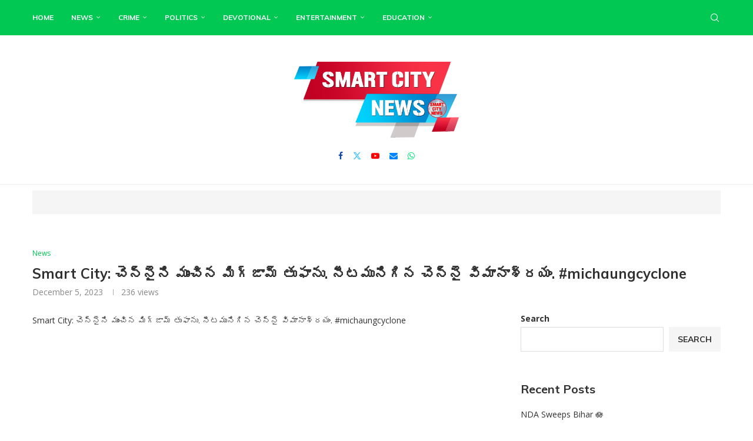

--- FILE ---
content_type: text/html; charset=UTF-8
request_url: https://smartcitywebnews.com/smart-city-%E0%B0%9A%E0%B1%86%E0%B0%A8%E0%B1%8D%E0%B0%A8%E0%B1%88%E0%B0%A8%E0%B0%BF-%E0%B0%AE%E0%B1%81%E0%B0%82%E0%B0%9A%E0%B0%BF%E0%B0%A8-%E0%B0%AE%E0%B0%BF%E0%B0%97%E0%B1%8D%E0%B0%9C%E0%B0%BE/
body_size: 42679
content:
<!DOCTYPE html>
<html dir="ltr" lang="en-US" prefix="og: https://ogp.me/ns#">
<head>
    <meta charset="UTF-8">
    <meta http-equiv="X-UA-Compatible" content="IE=edge">
    <meta name="viewport" content="width=device-width, initial-scale=1">
    <link rel="profile" href="https://gmpg.org/xfn/11"/>
    <link rel="alternate" type="application/rss+xml" title="Smart City Web News RSS Feed"
          href="https://smartcitywebnews.com/feed/"/>
    <link rel="alternate" type="application/atom+xml" title="Smart City Web News Atom Feed"
          href="https://smartcitywebnews.com/feed/atom/"/>
    <link rel="pingback" href="https://smartcitywebnews.com/xmlrpc.php"/>
    <!--[if lt IE 9]>
	<script src="https://smartcitywebnews.com/wp-content/themes/soledad/js/html5.js"></script>
	<![endif]-->
	<title>Smart City: చెన్నైని ముంచిన మిగ్జామ్ తుఫాను. నీటమునిగిన చెన్నై విమానాశ్రయం. #michaungcyclone - Smart City Web News</title>
<link rel='preconnect' href='https://fonts.googleapis.com' />
<link rel='preconnect' href='https://fonts.gstatic.com' />
<meta http-equiv='x-dns-prefetch-control' content='on'>
<link rel='dns-prefetch' href='//fonts.googleapis.com' />
<link rel='dns-prefetch' href='//fonts.gstatic.com' />
<link rel='dns-prefetch' href='//s.gravatar.com' />
<link rel='dns-prefetch' href='//www.google-analytics.com' />
	<style>img:is([sizes="auto" i], [sizes^="auto," i]) { contain-intrinsic-size: 3000px 1500px }</style>
	
		<!-- All in One SEO 4.9.0 - aioseo.com -->
	<meta name="description" content="Smart City: చెన్నైని ముంచిన మిగ్జామ్ తుఫాను. నీటమునిగిన చెన్నై విమానాశ్రయం. #michaungcyclone" />
	<meta name="robots" content="max-image-preview:large" />
	<meta name="author" content="kishore226226@gmail.com"/>
	<link rel="canonical" href="https://smartcitywebnews.com/smart-city-%e0%b0%9a%e0%b1%86%e0%b0%a8%e0%b1%8d%e0%b0%a8%e0%b1%88%e0%b0%a8%e0%b0%bf-%e0%b0%ae%e0%b1%81%e0%b0%82%e0%b0%9a%e0%b0%bf%e0%b0%a8-%e0%b0%ae%e0%b0%bf%e0%b0%97%e0%b1%8d%e0%b0%9c%e0%b0%be/" />
	<meta name="generator" content="All in One SEO (AIOSEO) 4.9.0" />
		<meta property="og:locale" content="en_US" />
		<meta property="og:site_name" content="Smart City Web News -" />
		<meta property="og:type" content="article" />
		<meta property="og:title" content="Smart City: చెన్నైని ముంచిన మిగ్జామ్ తుఫాను. నీటమునిగిన చెన్నై విమానాశ్రయం. #michaungcyclone - Smart City Web News" />
		<meta property="og:description" content="Smart City: చెన్నైని ముంచిన మిగ్జామ్ తుఫాను. నీటమునిగిన చెన్నై విమానాశ్రయం. #michaungcyclone" />
		<meta property="og:url" content="https://smartcitywebnews.com/smart-city-%e0%b0%9a%e0%b1%86%e0%b0%a8%e0%b1%8d%e0%b0%a8%e0%b1%88%e0%b0%a8%e0%b0%bf-%e0%b0%ae%e0%b1%81%e0%b0%82%e0%b0%9a%e0%b0%bf%e0%b0%a8-%e0%b0%ae%e0%b0%bf%e0%b0%97%e0%b1%8d%e0%b0%9c%e0%b0%be/" />
		<meta property="article:published_time" content="2023-12-04T23:36:07+00:00" />
		<meta property="article:modified_time" content="2023-12-04T23:36:07+00:00" />
		<meta name="twitter:card" content="summary" />
		<meta name="twitter:title" content="Smart City: చెన్నైని ముంచిన మిగ్జామ్ తుఫాను. నీటమునిగిన చెన్నై విమానాశ్రయం. #michaungcyclone - Smart City Web News" />
		<meta name="twitter:description" content="Smart City: చెన్నైని ముంచిన మిగ్జామ్ తుఫాను. నీటమునిగిన చెన్నై విమానాశ్రయం. #michaungcyclone" />
		<script type="application/ld+json" class="aioseo-schema">
			{"@context":"https:\/\/schema.org","@graph":[{"@type":"BlogPosting","@id":"https:\/\/smartcitywebnews.com\/smart-city-%e0%b0%9a%e0%b1%86%e0%b0%a8%e0%b1%8d%e0%b0%a8%e0%b1%88%e0%b0%a8%e0%b0%bf-%e0%b0%ae%e0%b1%81%e0%b0%82%e0%b0%9a%e0%b0%bf%e0%b0%a8-%e0%b0%ae%e0%b0%bf%e0%b0%97%e0%b1%8d%e0%b0%9c%e0%b0%be\/#blogposting","name":"Smart City: \u0c1a\u0c46\u0c28\u0c4d\u0c28\u0c48\u0c28\u0c3f \u0c2e\u0c41\u0c02\u0c1a\u0c3f\u0c28 \u0c2e\u0c3f\u0c17\u0c4d\u0c1c\u0c3e\u0c2e\u0c4d \u0c24\u0c41\u0c2b\u0c3e\u0c28\u0c41. \u0c28\u0c40\u0c1f\u0c2e\u0c41\u0c28\u0c3f\u0c17\u0c3f\u0c28 \u0c1a\u0c46\u0c28\u0c4d\u0c28\u0c48 \u0c35\u0c3f\u0c2e\u0c3e\u0c28\u0c3e\u0c36\u0c4d\u0c30\u0c2f\u0c02. #michaungcyclone - Smart City Web News","headline":"Smart City: \u0c1a\u0c46\u0c28\u0c4d\u0c28\u0c48\u0c28\u0c3f \u0c2e\u0c41\u0c02\u0c1a\u0c3f\u0c28 \u0c2e\u0c3f\u0c17\u0c4d\u0c1c\u0c3e\u0c2e\u0c4d \u0c24\u0c41\u0c2b\u0c3e\u0c28\u0c41. \u0c28\u0c40\u0c1f\u0c2e\u0c41\u0c28\u0c3f\u0c17\u0c3f\u0c28 \u0c1a\u0c46\u0c28\u0c4d\u0c28\u0c48 \u0c35\u0c3f\u0c2e\u0c3e\u0c28\u0c3e\u0c36\u0c4d\u0c30\u0c2f\u0c02. #michaungcyclone","author":{"@id":"https:\/\/smartcitywebnews.com\/author\/kishore226226gmail-com\/#author"},"publisher":{"@id":"https:\/\/smartcitywebnews.com\/#organization"},"image":{"@type":"ImageObject","url":"https:\/\/smartcitywebnews.com\/wp-content\/uploads\/2023\/12\/bJ5sBsZdeuE.jpg","width":1280,"height":720},"datePublished":"2023-12-05T05:06:07+05:30","dateModified":"2023-12-05T05:06:07+05:30","inLanguage":"en-US","mainEntityOfPage":{"@id":"https:\/\/smartcitywebnews.com\/smart-city-%e0%b0%9a%e0%b1%86%e0%b0%a8%e0%b1%8d%e0%b0%a8%e0%b1%88%e0%b0%a8%e0%b0%bf-%e0%b0%ae%e0%b1%81%e0%b0%82%e0%b0%9a%e0%b0%bf%e0%b0%a8-%e0%b0%ae%e0%b0%bf%e0%b0%97%e0%b1%8d%e0%b0%9c%e0%b0%be\/#webpage"},"isPartOf":{"@id":"https:\/\/smartcitywebnews.com\/smart-city-%e0%b0%9a%e0%b1%86%e0%b0%a8%e0%b1%8d%e0%b0%a8%e0%b1%88%e0%b0%a8%e0%b0%bf-%e0%b0%ae%e0%b1%81%e0%b0%82%e0%b0%9a%e0%b0%bf%e0%b0%a8-%e0%b0%ae%e0%b0%bf%e0%b0%97%e0%b1%8d%e0%b0%9c%e0%b0%be\/#webpage"},"articleSection":"News"},{"@type":"BreadcrumbList","@id":"https:\/\/smartcitywebnews.com\/smart-city-%e0%b0%9a%e0%b1%86%e0%b0%a8%e0%b1%8d%e0%b0%a8%e0%b1%88%e0%b0%a8%e0%b0%bf-%e0%b0%ae%e0%b1%81%e0%b0%82%e0%b0%9a%e0%b0%bf%e0%b0%a8-%e0%b0%ae%e0%b0%bf%e0%b0%97%e0%b1%8d%e0%b0%9c%e0%b0%be\/#breadcrumblist","itemListElement":[{"@type":"ListItem","@id":"https:\/\/smartcitywebnews.com#listItem","position":1,"name":"Home","item":"https:\/\/smartcitywebnews.com","nextItem":{"@type":"ListItem","@id":"https:\/\/smartcitywebnews.com\/category\/news\/#listItem","name":"News"}},{"@type":"ListItem","@id":"https:\/\/smartcitywebnews.com\/category\/news\/#listItem","position":2,"name":"News","item":"https:\/\/smartcitywebnews.com\/category\/news\/","nextItem":{"@type":"ListItem","@id":"https:\/\/smartcitywebnews.com\/smart-city-%e0%b0%9a%e0%b1%86%e0%b0%a8%e0%b1%8d%e0%b0%a8%e0%b1%88%e0%b0%a8%e0%b0%bf-%e0%b0%ae%e0%b1%81%e0%b0%82%e0%b0%9a%e0%b0%bf%e0%b0%a8-%e0%b0%ae%e0%b0%bf%e0%b0%97%e0%b1%8d%e0%b0%9c%e0%b0%be\/#listItem","name":"Smart City: \u0c1a\u0c46\u0c28\u0c4d\u0c28\u0c48\u0c28\u0c3f \u0c2e\u0c41\u0c02\u0c1a\u0c3f\u0c28 \u0c2e\u0c3f\u0c17\u0c4d\u0c1c\u0c3e\u0c2e\u0c4d \u0c24\u0c41\u0c2b\u0c3e\u0c28\u0c41. \u0c28\u0c40\u0c1f\u0c2e\u0c41\u0c28\u0c3f\u0c17\u0c3f\u0c28 \u0c1a\u0c46\u0c28\u0c4d\u0c28\u0c48 \u0c35\u0c3f\u0c2e\u0c3e\u0c28\u0c3e\u0c36\u0c4d\u0c30\u0c2f\u0c02. #michaungcyclone"},"previousItem":{"@type":"ListItem","@id":"https:\/\/smartcitywebnews.com#listItem","name":"Home"}},{"@type":"ListItem","@id":"https:\/\/smartcitywebnews.com\/smart-city-%e0%b0%9a%e0%b1%86%e0%b0%a8%e0%b1%8d%e0%b0%a8%e0%b1%88%e0%b0%a8%e0%b0%bf-%e0%b0%ae%e0%b1%81%e0%b0%82%e0%b0%9a%e0%b0%bf%e0%b0%a8-%e0%b0%ae%e0%b0%bf%e0%b0%97%e0%b1%8d%e0%b0%9c%e0%b0%be\/#listItem","position":3,"name":"Smart City: \u0c1a\u0c46\u0c28\u0c4d\u0c28\u0c48\u0c28\u0c3f \u0c2e\u0c41\u0c02\u0c1a\u0c3f\u0c28 \u0c2e\u0c3f\u0c17\u0c4d\u0c1c\u0c3e\u0c2e\u0c4d \u0c24\u0c41\u0c2b\u0c3e\u0c28\u0c41. \u0c28\u0c40\u0c1f\u0c2e\u0c41\u0c28\u0c3f\u0c17\u0c3f\u0c28 \u0c1a\u0c46\u0c28\u0c4d\u0c28\u0c48 \u0c35\u0c3f\u0c2e\u0c3e\u0c28\u0c3e\u0c36\u0c4d\u0c30\u0c2f\u0c02. #michaungcyclone","previousItem":{"@type":"ListItem","@id":"https:\/\/smartcitywebnews.com\/category\/news\/#listItem","name":"News"}}]},{"@type":"Organization","@id":"https:\/\/smartcitywebnews.com\/#organization","name":"Smart City Web News","url":"https:\/\/smartcitywebnews.com\/"},{"@type":"Person","@id":"https:\/\/smartcitywebnews.com\/author\/kishore226226gmail-com\/#author","url":"https:\/\/smartcitywebnews.com\/author\/kishore226226gmail-com\/","name":"kishore226226@gmail.com","image":{"@type":"ImageObject","@id":"https:\/\/smartcitywebnews.com\/smart-city-%e0%b0%9a%e0%b1%86%e0%b0%a8%e0%b1%8d%e0%b0%a8%e0%b1%88%e0%b0%a8%e0%b0%bf-%e0%b0%ae%e0%b1%81%e0%b0%82%e0%b0%9a%e0%b0%bf%e0%b0%a8-%e0%b0%ae%e0%b0%bf%e0%b0%97%e0%b1%8d%e0%b0%9c%e0%b0%be\/#authorImage","url":"https:\/\/secure.gravatar.com\/avatar\/fc85022de171cb5a150646da3d3ef9d5a8153f75f41e5f96f8ae88941c19453e?s=96&d=mm&r=g","width":96,"height":96,"caption":"kishore226226@gmail.com"}},{"@type":"WebPage","@id":"https:\/\/smartcitywebnews.com\/smart-city-%e0%b0%9a%e0%b1%86%e0%b0%a8%e0%b1%8d%e0%b0%a8%e0%b1%88%e0%b0%a8%e0%b0%bf-%e0%b0%ae%e0%b1%81%e0%b0%82%e0%b0%9a%e0%b0%bf%e0%b0%a8-%e0%b0%ae%e0%b0%bf%e0%b0%97%e0%b1%8d%e0%b0%9c%e0%b0%be\/#webpage","url":"https:\/\/smartcitywebnews.com\/smart-city-%e0%b0%9a%e0%b1%86%e0%b0%a8%e0%b1%8d%e0%b0%a8%e0%b1%88%e0%b0%a8%e0%b0%bf-%e0%b0%ae%e0%b1%81%e0%b0%82%e0%b0%9a%e0%b0%bf%e0%b0%a8-%e0%b0%ae%e0%b0%bf%e0%b0%97%e0%b1%8d%e0%b0%9c%e0%b0%be\/","name":"Smart City: \u0c1a\u0c46\u0c28\u0c4d\u0c28\u0c48\u0c28\u0c3f \u0c2e\u0c41\u0c02\u0c1a\u0c3f\u0c28 \u0c2e\u0c3f\u0c17\u0c4d\u0c1c\u0c3e\u0c2e\u0c4d \u0c24\u0c41\u0c2b\u0c3e\u0c28\u0c41. \u0c28\u0c40\u0c1f\u0c2e\u0c41\u0c28\u0c3f\u0c17\u0c3f\u0c28 \u0c1a\u0c46\u0c28\u0c4d\u0c28\u0c48 \u0c35\u0c3f\u0c2e\u0c3e\u0c28\u0c3e\u0c36\u0c4d\u0c30\u0c2f\u0c02. #michaungcyclone - Smart City Web News","description":"Smart City: \u0c1a\u0c46\u0c28\u0c4d\u0c28\u0c48\u0c28\u0c3f \u0c2e\u0c41\u0c02\u0c1a\u0c3f\u0c28 \u0c2e\u0c3f\u0c17\u0c4d\u0c1c\u0c3e\u0c2e\u0c4d \u0c24\u0c41\u0c2b\u0c3e\u0c28\u0c41. \u0c28\u0c40\u0c1f\u0c2e\u0c41\u0c28\u0c3f\u0c17\u0c3f\u0c28 \u0c1a\u0c46\u0c28\u0c4d\u0c28\u0c48 \u0c35\u0c3f\u0c2e\u0c3e\u0c28\u0c3e\u0c36\u0c4d\u0c30\u0c2f\u0c02. #michaungcyclone","inLanguage":"en-US","isPartOf":{"@id":"https:\/\/smartcitywebnews.com\/#website"},"breadcrumb":{"@id":"https:\/\/smartcitywebnews.com\/smart-city-%e0%b0%9a%e0%b1%86%e0%b0%a8%e0%b1%8d%e0%b0%a8%e0%b1%88%e0%b0%a8%e0%b0%bf-%e0%b0%ae%e0%b1%81%e0%b0%82%e0%b0%9a%e0%b0%bf%e0%b0%a8-%e0%b0%ae%e0%b0%bf%e0%b0%97%e0%b1%8d%e0%b0%9c%e0%b0%be\/#breadcrumblist"},"author":{"@id":"https:\/\/smartcitywebnews.com\/author\/kishore226226gmail-com\/#author"},"creator":{"@id":"https:\/\/smartcitywebnews.com\/author\/kishore226226gmail-com\/#author"},"image":{"@type":"ImageObject","url":"https:\/\/smartcitywebnews.com\/wp-content\/uploads\/2023\/12\/bJ5sBsZdeuE.jpg","@id":"https:\/\/smartcitywebnews.com\/smart-city-%e0%b0%9a%e0%b1%86%e0%b0%a8%e0%b1%8d%e0%b0%a8%e0%b1%88%e0%b0%a8%e0%b0%bf-%e0%b0%ae%e0%b1%81%e0%b0%82%e0%b0%9a%e0%b0%bf%e0%b0%a8-%e0%b0%ae%e0%b0%bf%e0%b0%97%e0%b1%8d%e0%b0%9c%e0%b0%be\/#mainImage","width":1280,"height":720},"primaryImageOfPage":{"@id":"https:\/\/smartcitywebnews.com\/smart-city-%e0%b0%9a%e0%b1%86%e0%b0%a8%e0%b1%8d%e0%b0%a8%e0%b1%88%e0%b0%a8%e0%b0%bf-%e0%b0%ae%e0%b1%81%e0%b0%82%e0%b0%9a%e0%b0%bf%e0%b0%a8-%e0%b0%ae%e0%b0%bf%e0%b0%97%e0%b1%8d%e0%b0%9c%e0%b0%be\/#mainImage"},"datePublished":"2023-12-05T05:06:07+05:30","dateModified":"2023-12-05T05:06:07+05:30"},{"@type":"WebSite","@id":"https:\/\/smartcitywebnews.com\/#website","url":"https:\/\/smartcitywebnews.com\/","name":"Smart City Web News","inLanguage":"en-US","publisher":{"@id":"https:\/\/smartcitywebnews.com\/#organization"}}]}
		</script>
		<!-- All in One SEO -->

<link rel='dns-prefetch' href='//fonts.googleapis.com' />
<link rel="alternate" type="application/rss+xml" title="Smart City Web News &raquo; Feed" href="https://smartcitywebnews.com/feed/" />
<link rel="alternate" type="application/rss+xml" title="Smart City Web News &raquo; Comments Feed" href="https://smartcitywebnews.com/comments/feed/" />
<link rel="alternate" type="application/rss+xml" title="Smart City Web News &raquo; Smart City: చెన్నైని ముంచిన మిగ్జామ్ తుఫాను. నీటమునిగిన చెన్నై విమానాశ్రయం. #michaungcyclone Comments Feed" href="https://smartcitywebnews.com/smart-city-%e0%b0%9a%e0%b1%86%e0%b0%a8%e0%b1%8d%e0%b0%a8%e0%b1%88%e0%b0%a8%e0%b0%bf-%e0%b0%ae%e0%b1%81%e0%b0%82%e0%b0%9a%e0%b0%bf%e0%b0%a8-%e0%b0%ae%e0%b0%bf%e0%b0%97%e0%b1%8d%e0%b0%9c%e0%b0%be/feed/" />
		<!-- This site uses the Google Analytics by MonsterInsights plugin v9.10.0 - Using Analytics tracking - https://www.monsterinsights.com/ -->
		<!-- Note: MonsterInsights is not currently configured on this site. The site owner needs to authenticate with Google Analytics in the MonsterInsights settings panel. -->
					<!-- No tracking code set -->
				<!-- / Google Analytics by MonsterInsights -->
		<script type="text/javascript">
/* <![CDATA[ */
window._wpemojiSettings = {"baseUrl":"https:\/\/s.w.org\/images\/core\/emoji\/16.0.1\/72x72\/","ext":".png","svgUrl":"https:\/\/s.w.org\/images\/core\/emoji\/16.0.1\/svg\/","svgExt":".svg","source":{"concatemoji":"https:\/\/smartcitywebnews.com\/wp-includes\/js\/wp-emoji-release.min.js?ver=6.8.3"}};
/*! This file is auto-generated */
!function(s,n){var o,i,e;function c(e){try{var t={supportTests:e,timestamp:(new Date).valueOf()};sessionStorage.setItem(o,JSON.stringify(t))}catch(e){}}function p(e,t,n){e.clearRect(0,0,e.canvas.width,e.canvas.height),e.fillText(t,0,0);var t=new Uint32Array(e.getImageData(0,0,e.canvas.width,e.canvas.height).data),a=(e.clearRect(0,0,e.canvas.width,e.canvas.height),e.fillText(n,0,0),new Uint32Array(e.getImageData(0,0,e.canvas.width,e.canvas.height).data));return t.every(function(e,t){return e===a[t]})}function u(e,t){e.clearRect(0,0,e.canvas.width,e.canvas.height),e.fillText(t,0,0);for(var n=e.getImageData(16,16,1,1),a=0;a<n.data.length;a++)if(0!==n.data[a])return!1;return!0}function f(e,t,n,a){switch(t){case"flag":return n(e,"\ud83c\udff3\ufe0f\u200d\u26a7\ufe0f","\ud83c\udff3\ufe0f\u200b\u26a7\ufe0f")?!1:!n(e,"\ud83c\udde8\ud83c\uddf6","\ud83c\udde8\u200b\ud83c\uddf6")&&!n(e,"\ud83c\udff4\udb40\udc67\udb40\udc62\udb40\udc65\udb40\udc6e\udb40\udc67\udb40\udc7f","\ud83c\udff4\u200b\udb40\udc67\u200b\udb40\udc62\u200b\udb40\udc65\u200b\udb40\udc6e\u200b\udb40\udc67\u200b\udb40\udc7f");case"emoji":return!a(e,"\ud83e\udedf")}return!1}function g(e,t,n,a){var r="undefined"!=typeof WorkerGlobalScope&&self instanceof WorkerGlobalScope?new OffscreenCanvas(300,150):s.createElement("canvas"),o=r.getContext("2d",{willReadFrequently:!0}),i=(o.textBaseline="top",o.font="600 32px Arial",{});return e.forEach(function(e){i[e]=t(o,e,n,a)}),i}function t(e){var t=s.createElement("script");t.src=e,t.defer=!0,s.head.appendChild(t)}"undefined"!=typeof Promise&&(o="wpEmojiSettingsSupports",i=["flag","emoji"],n.supports={everything:!0,everythingExceptFlag:!0},e=new Promise(function(e){s.addEventListener("DOMContentLoaded",e,{once:!0})}),new Promise(function(t){var n=function(){try{var e=JSON.parse(sessionStorage.getItem(o));if("object"==typeof e&&"number"==typeof e.timestamp&&(new Date).valueOf()<e.timestamp+604800&&"object"==typeof e.supportTests)return e.supportTests}catch(e){}return null}();if(!n){if("undefined"!=typeof Worker&&"undefined"!=typeof OffscreenCanvas&&"undefined"!=typeof URL&&URL.createObjectURL&&"undefined"!=typeof Blob)try{var e="postMessage("+g.toString()+"("+[JSON.stringify(i),f.toString(),p.toString(),u.toString()].join(",")+"));",a=new Blob([e],{type:"text/javascript"}),r=new Worker(URL.createObjectURL(a),{name:"wpTestEmojiSupports"});return void(r.onmessage=function(e){c(n=e.data),r.terminate(),t(n)})}catch(e){}c(n=g(i,f,p,u))}t(n)}).then(function(e){for(var t in e)n.supports[t]=e[t],n.supports.everything=n.supports.everything&&n.supports[t],"flag"!==t&&(n.supports.everythingExceptFlag=n.supports.everythingExceptFlag&&n.supports[t]);n.supports.everythingExceptFlag=n.supports.everythingExceptFlag&&!n.supports.flag,n.DOMReady=!1,n.readyCallback=function(){n.DOMReady=!0}}).then(function(){return e}).then(function(){var e;n.supports.everything||(n.readyCallback(),(e=n.source||{}).concatemoji?t(e.concatemoji):e.wpemoji&&e.twemoji&&(t(e.twemoji),t(e.wpemoji)))}))}((window,document),window._wpemojiSettings);
/* ]]> */
</script>

<link rel='stylesheet' id='penci-folding-css' href='https://smartcitywebnews.com/wp-content/themes/soledad/inc/elementor/assets/css/fold.css?ver=8.7.0' type='text/css' media='all' />
<style id='wp-emoji-styles-inline-css' type='text/css'>

	img.wp-smiley, img.emoji {
		display: inline !important;
		border: none !important;
		box-shadow: none !important;
		height: 1em !important;
		width: 1em !important;
		margin: 0 0.07em !important;
		vertical-align: -0.1em !important;
		background: none !important;
		padding: 0 !important;
	}
</style>
<link rel='stylesheet' id='wp-block-library-css' href='https://smartcitywebnews.com/wp-includes/css/dist/block-library/style.min.css?ver=6.8.3' type='text/css' media='all' />
<style id='wp-block-library-theme-inline-css' type='text/css'>
.wp-block-audio :where(figcaption){color:#555;font-size:13px;text-align:center}.is-dark-theme .wp-block-audio :where(figcaption){color:#ffffffa6}.wp-block-audio{margin:0 0 1em}.wp-block-code{border:1px solid #ccc;border-radius:4px;font-family:Menlo,Consolas,monaco,monospace;padding:.8em 1em}.wp-block-embed :where(figcaption){color:#555;font-size:13px;text-align:center}.is-dark-theme .wp-block-embed :where(figcaption){color:#ffffffa6}.wp-block-embed{margin:0 0 1em}.blocks-gallery-caption{color:#555;font-size:13px;text-align:center}.is-dark-theme .blocks-gallery-caption{color:#ffffffa6}:root :where(.wp-block-image figcaption){color:#555;font-size:13px;text-align:center}.is-dark-theme :root :where(.wp-block-image figcaption){color:#ffffffa6}.wp-block-image{margin:0 0 1em}.wp-block-pullquote{border-bottom:4px solid;border-top:4px solid;color:currentColor;margin-bottom:1.75em}.wp-block-pullquote cite,.wp-block-pullquote footer,.wp-block-pullquote__citation{color:currentColor;font-size:.8125em;font-style:normal;text-transform:uppercase}.wp-block-quote{border-left:.25em solid;margin:0 0 1.75em;padding-left:1em}.wp-block-quote cite,.wp-block-quote footer{color:currentColor;font-size:.8125em;font-style:normal;position:relative}.wp-block-quote:where(.has-text-align-right){border-left:none;border-right:.25em solid;padding-left:0;padding-right:1em}.wp-block-quote:where(.has-text-align-center){border:none;padding-left:0}.wp-block-quote.is-large,.wp-block-quote.is-style-large,.wp-block-quote:where(.is-style-plain){border:none}.wp-block-search .wp-block-search__label{font-weight:700}.wp-block-search__button{border:1px solid #ccc;padding:.375em .625em}:where(.wp-block-group.has-background){padding:1.25em 2.375em}.wp-block-separator.has-css-opacity{opacity:.4}.wp-block-separator{border:none;border-bottom:2px solid;margin-left:auto;margin-right:auto}.wp-block-separator.has-alpha-channel-opacity{opacity:1}.wp-block-separator:not(.is-style-wide):not(.is-style-dots){width:100px}.wp-block-separator.has-background:not(.is-style-dots){border-bottom:none;height:1px}.wp-block-separator.has-background:not(.is-style-wide):not(.is-style-dots){height:2px}.wp-block-table{margin:0 0 1em}.wp-block-table td,.wp-block-table th{word-break:normal}.wp-block-table :where(figcaption){color:#555;font-size:13px;text-align:center}.is-dark-theme .wp-block-table :where(figcaption){color:#ffffffa6}.wp-block-video :where(figcaption){color:#555;font-size:13px;text-align:center}.is-dark-theme .wp-block-video :where(figcaption){color:#ffffffa6}.wp-block-video{margin:0 0 1em}:root :where(.wp-block-template-part.has-background){margin-bottom:0;margin-top:0;padding:1.25em 2.375em}
</style>
<style id='classic-theme-styles-inline-css' type='text/css'>
/*! This file is auto-generated */
.wp-block-button__link{color:#fff;background-color:#32373c;border-radius:9999px;box-shadow:none;text-decoration:none;padding:calc(.667em + 2px) calc(1.333em + 2px);font-size:1.125em}.wp-block-file__button{background:#32373c;color:#fff;text-decoration:none}
</style>
<link rel='stylesheet' id='aioseo/css/src/vue/standalone/blocks/table-of-contents/global.scss-css' href='https://smartcitywebnews.com/wp-content/plugins/all-in-one-seo-pack/dist/Lite/assets/css/table-of-contents/global.e90f6d47.css?ver=4.9.0' type='text/css' media='all' />
<style id='block-soledad-style-inline-css' type='text/css'>
.pchead-e-block{--pcborder-cl:#dedede;--pcaccent-cl:#6eb48c}.heading1-style-1>h1,.heading1-style-2>h1,.heading2-style-1>h2,.heading2-style-2>h2,.heading3-style-1>h3,.heading3-style-2>h3,.heading4-style-1>h4,.heading4-style-2>h4,.heading5-style-1>h5,.heading5-style-2>h5{padding-bottom:8px;border-bottom:1px solid var(--pcborder-cl);overflow:hidden}.heading1-style-2>h1,.heading2-style-2>h2,.heading3-style-2>h3,.heading4-style-2>h4,.heading5-style-2>h5{border-bottom-width:0;position:relative}.heading1-style-2>h1:before,.heading2-style-2>h2:before,.heading3-style-2>h3:before,.heading4-style-2>h4:before,.heading5-style-2>h5:before{content:'';width:50px;height:2px;bottom:0;left:0;z-index:2;background:var(--pcaccent-cl);position:absolute}.heading1-style-2>h1:after,.heading2-style-2>h2:after,.heading3-style-2>h3:after,.heading4-style-2>h4:after,.heading5-style-2>h5:after{content:'';width:100%;height:2px;bottom:0;left:20px;z-index:1;background:var(--pcborder-cl);position:absolute}.heading1-style-3>h1,.heading1-style-4>h1,.heading2-style-3>h2,.heading2-style-4>h2,.heading3-style-3>h3,.heading3-style-4>h3,.heading4-style-3>h4,.heading4-style-4>h4,.heading5-style-3>h5,.heading5-style-4>h5{position:relative;padding-left:20px}.heading1-style-3>h1:before,.heading1-style-4>h1:before,.heading2-style-3>h2:before,.heading2-style-4>h2:before,.heading3-style-3>h3:before,.heading3-style-4>h3:before,.heading4-style-3>h4:before,.heading4-style-4>h4:before,.heading5-style-3>h5:before,.heading5-style-4>h5:before{width:10px;height:100%;content:'';position:absolute;top:0;left:0;bottom:0;background:var(--pcaccent-cl)}.heading1-style-4>h1,.heading2-style-4>h2,.heading3-style-4>h3,.heading4-style-4>h4,.heading5-style-4>h5{padding:10px 20px;background:#f1f1f1}.heading1-style-5>h1,.heading2-style-5>h2,.heading3-style-5>h3,.heading4-style-5>h4,.heading5-style-5>h5{position:relative;z-index:1}.heading1-style-5>h1:before,.heading2-style-5>h2:before,.heading3-style-5>h3:before,.heading4-style-5>h4:before,.heading5-style-5>h5:before{content:"";position:absolute;left:0;bottom:0;width:200px;height:50%;transform:skew(-25deg) translateX(0);background:var(--pcaccent-cl);z-index:-1;opacity:.4}.heading1-style-6>h1,.heading2-style-6>h2,.heading3-style-6>h3,.heading4-style-6>h4,.heading5-style-6>h5{text-decoration:underline;text-underline-offset:2px;text-decoration-thickness:4px;text-decoration-color:var(--pcaccent-cl)}
</style>
<style id='global-styles-inline-css' type='text/css'>
:root{--wp--preset--aspect-ratio--square: 1;--wp--preset--aspect-ratio--4-3: 4/3;--wp--preset--aspect-ratio--3-4: 3/4;--wp--preset--aspect-ratio--3-2: 3/2;--wp--preset--aspect-ratio--2-3: 2/3;--wp--preset--aspect-ratio--16-9: 16/9;--wp--preset--aspect-ratio--9-16: 9/16;--wp--preset--color--black: #000000;--wp--preset--color--cyan-bluish-gray: #abb8c3;--wp--preset--color--white: #ffffff;--wp--preset--color--pale-pink: #f78da7;--wp--preset--color--vivid-red: #cf2e2e;--wp--preset--color--luminous-vivid-orange: #ff6900;--wp--preset--color--luminous-vivid-amber: #fcb900;--wp--preset--color--light-green-cyan: #7bdcb5;--wp--preset--color--vivid-green-cyan: #00d084;--wp--preset--color--pale-cyan-blue: #8ed1fc;--wp--preset--color--vivid-cyan-blue: #0693e3;--wp--preset--color--vivid-purple: #9b51e0;--wp--preset--gradient--vivid-cyan-blue-to-vivid-purple: linear-gradient(135deg,rgba(6,147,227,1) 0%,rgb(155,81,224) 100%);--wp--preset--gradient--light-green-cyan-to-vivid-green-cyan: linear-gradient(135deg,rgb(122,220,180) 0%,rgb(0,208,130) 100%);--wp--preset--gradient--luminous-vivid-amber-to-luminous-vivid-orange: linear-gradient(135deg,rgba(252,185,0,1) 0%,rgba(255,105,0,1) 100%);--wp--preset--gradient--luminous-vivid-orange-to-vivid-red: linear-gradient(135deg,rgba(255,105,0,1) 0%,rgb(207,46,46) 100%);--wp--preset--gradient--very-light-gray-to-cyan-bluish-gray: linear-gradient(135deg,rgb(238,238,238) 0%,rgb(169,184,195) 100%);--wp--preset--gradient--cool-to-warm-spectrum: linear-gradient(135deg,rgb(74,234,220) 0%,rgb(151,120,209) 20%,rgb(207,42,186) 40%,rgb(238,44,130) 60%,rgb(251,105,98) 80%,rgb(254,248,76) 100%);--wp--preset--gradient--blush-light-purple: linear-gradient(135deg,rgb(255,206,236) 0%,rgb(152,150,240) 100%);--wp--preset--gradient--blush-bordeaux: linear-gradient(135deg,rgb(254,205,165) 0%,rgb(254,45,45) 50%,rgb(107,0,62) 100%);--wp--preset--gradient--luminous-dusk: linear-gradient(135deg,rgb(255,203,112) 0%,rgb(199,81,192) 50%,rgb(65,88,208) 100%);--wp--preset--gradient--pale-ocean: linear-gradient(135deg,rgb(255,245,203) 0%,rgb(182,227,212) 50%,rgb(51,167,181) 100%);--wp--preset--gradient--electric-grass: linear-gradient(135deg,rgb(202,248,128) 0%,rgb(113,206,126) 100%);--wp--preset--gradient--midnight: linear-gradient(135deg,rgb(2,3,129) 0%,rgb(40,116,252) 100%);--wp--preset--font-size--small: 12px;--wp--preset--font-size--medium: 20px;--wp--preset--font-size--large: 32px;--wp--preset--font-size--x-large: 42px;--wp--preset--font-size--normal: 14px;--wp--preset--font-size--huge: 42px;--wp--preset--spacing--20: 0.44rem;--wp--preset--spacing--30: 0.67rem;--wp--preset--spacing--40: 1rem;--wp--preset--spacing--50: 1.5rem;--wp--preset--spacing--60: 2.25rem;--wp--preset--spacing--70: 3.38rem;--wp--preset--spacing--80: 5.06rem;--wp--preset--shadow--natural: 6px 6px 9px rgba(0, 0, 0, 0.2);--wp--preset--shadow--deep: 12px 12px 50px rgba(0, 0, 0, 0.4);--wp--preset--shadow--sharp: 6px 6px 0px rgba(0, 0, 0, 0.2);--wp--preset--shadow--outlined: 6px 6px 0px -3px rgba(255, 255, 255, 1), 6px 6px rgba(0, 0, 0, 1);--wp--preset--shadow--crisp: 6px 6px 0px rgba(0, 0, 0, 1);}:where(.is-layout-flex){gap: 0.5em;}:where(.is-layout-grid){gap: 0.5em;}body .is-layout-flex{display: flex;}.is-layout-flex{flex-wrap: wrap;align-items: center;}.is-layout-flex > :is(*, div){margin: 0;}body .is-layout-grid{display: grid;}.is-layout-grid > :is(*, div){margin: 0;}:where(.wp-block-columns.is-layout-flex){gap: 2em;}:where(.wp-block-columns.is-layout-grid){gap: 2em;}:where(.wp-block-post-template.is-layout-flex){gap: 1.25em;}:where(.wp-block-post-template.is-layout-grid){gap: 1.25em;}.has-black-color{color: var(--wp--preset--color--black) !important;}.has-cyan-bluish-gray-color{color: var(--wp--preset--color--cyan-bluish-gray) !important;}.has-white-color{color: var(--wp--preset--color--white) !important;}.has-pale-pink-color{color: var(--wp--preset--color--pale-pink) !important;}.has-vivid-red-color{color: var(--wp--preset--color--vivid-red) !important;}.has-luminous-vivid-orange-color{color: var(--wp--preset--color--luminous-vivid-orange) !important;}.has-luminous-vivid-amber-color{color: var(--wp--preset--color--luminous-vivid-amber) !important;}.has-light-green-cyan-color{color: var(--wp--preset--color--light-green-cyan) !important;}.has-vivid-green-cyan-color{color: var(--wp--preset--color--vivid-green-cyan) !important;}.has-pale-cyan-blue-color{color: var(--wp--preset--color--pale-cyan-blue) !important;}.has-vivid-cyan-blue-color{color: var(--wp--preset--color--vivid-cyan-blue) !important;}.has-vivid-purple-color{color: var(--wp--preset--color--vivid-purple) !important;}.has-black-background-color{background-color: var(--wp--preset--color--black) !important;}.has-cyan-bluish-gray-background-color{background-color: var(--wp--preset--color--cyan-bluish-gray) !important;}.has-white-background-color{background-color: var(--wp--preset--color--white) !important;}.has-pale-pink-background-color{background-color: var(--wp--preset--color--pale-pink) !important;}.has-vivid-red-background-color{background-color: var(--wp--preset--color--vivid-red) !important;}.has-luminous-vivid-orange-background-color{background-color: var(--wp--preset--color--luminous-vivid-orange) !important;}.has-luminous-vivid-amber-background-color{background-color: var(--wp--preset--color--luminous-vivid-amber) !important;}.has-light-green-cyan-background-color{background-color: var(--wp--preset--color--light-green-cyan) !important;}.has-vivid-green-cyan-background-color{background-color: var(--wp--preset--color--vivid-green-cyan) !important;}.has-pale-cyan-blue-background-color{background-color: var(--wp--preset--color--pale-cyan-blue) !important;}.has-vivid-cyan-blue-background-color{background-color: var(--wp--preset--color--vivid-cyan-blue) !important;}.has-vivid-purple-background-color{background-color: var(--wp--preset--color--vivid-purple) !important;}.has-black-border-color{border-color: var(--wp--preset--color--black) !important;}.has-cyan-bluish-gray-border-color{border-color: var(--wp--preset--color--cyan-bluish-gray) !important;}.has-white-border-color{border-color: var(--wp--preset--color--white) !important;}.has-pale-pink-border-color{border-color: var(--wp--preset--color--pale-pink) !important;}.has-vivid-red-border-color{border-color: var(--wp--preset--color--vivid-red) !important;}.has-luminous-vivid-orange-border-color{border-color: var(--wp--preset--color--luminous-vivid-orange) !important;}.has-luminous-vivid-amber-border-color{border-color: var(--wp--preset--color--luminous-vivid-amber) !important;}.has-light-green-cyan-border-color{border-color: var(--wp--preset--color--light-green-cyan) !important;}.has-vivid-green-cyan-border-color{border-color: var(--wp--preset--color--vivid-green-cyan) !important;}.has-pale-cyan-blue-border-color{border-color: var(--wp--preset--color--pale-cyan-blue) !important;}.has-vivid-cyan-blue-border-color{border-color: var(--wp--preset--color--vivid-cyan-blue) !important;}.has-vivid-purple-border-color{border-color: var(--wp--preset--color--vivid-purple) !important;}.has-vivid-cyan-blue-to-vivid-purple-gradient-background{background: var(--wp--preset--gradient--vivid-cyan-blue-to-vivid-purple) !important;}.has-light-green-cyan-to-vivid-green-cyan-gradient-background{background: var(--wp--preset--gradient--light-green-cyan-to-vivid-green-cyan) !important;}.has-luminous-vivid-amber-to-luminous-vivid-orange-gradient-background{background: var(--wp--preset--gradient--luminous-vivid-amber-to-luminous-vivid-orange) !important;}.has-luminous-vivid-orange-to-vivid-red-gradient-background{background: var(--wp--preset--gradient--luminous-vivid-orange-to-vivid-red) !important;}.has-very-light-gray-to-cyan-bluish-gray-gradient-background{background: var(--wp--preset--gradient--very-light-gray-to-cyan-bluish-gray) !important;}.has-cool-to-warm-spectrum-gradient-background{background: var(--wp--preset--gradient--cool-to-warm-spectrum) !important;}.has-blush-light-purple-gradient-background{background: var(--wp--preset--gradient--blush-light-purple) !important;}.has-blush-bordeaux-gradient-background{background: var(--wp--preset--gradient--blush-bordeaux) !important;}.has-luminous-dusk-gradient-background{background: var(--wp--preset--gradient--luminous-dusk) !important;}.has-pale-ocean-gradient-background{background: var(--wp--preset--gradient--pale-ocean) !important;}.has-electric-grass-gradient-background{background: var(--wp--preset--gradient--electric-grass) !important;}.has-midnight-gradient-background{background: var(--wp--preset--gradient--midnight) !important;}.has-small-font-size{font-size: var(--wp--preset--font-size--small) !important;}.has-medium-font-size{font-size: var(--wp--preset--font-size--medium) !important;}.has-large-font-size{font-size: var(--wp--preset--font-size--large) !important;}.has-x-large-font-size{font-size: var(--wp--preset--font-size--x-large) !important;}
:where(.wp-block-post-template.is-layout-flex){gap: 1.25em;}:where(.wp-block-post-template.is-layout-grid){gap: 1.25em;}
:where(.wp-block-columns.is-layout-flex){gap: 2em;}:where(.wp-block-columns.is-layout-grid){gap: 2em;}
:root :where(.wp-block-pullquote){font-size: 1.5em;line-height: 1.6;}
</style>
<link rel='stylesheet' id='contact-form-7-css' href='https://smartcitywebnews.com/wp-content/plugins/contact-form-7/includes/css/styles.css?ver=6.1.3' type='text/css' media='all' />
<link rel='stylesheet' id='penci-review-css' href='https://smartcitywebnews.com/wp-content/plugins/penci-review/css/style.css?ver=3.4' type='text/css' media='all' />
<link rel='stylesheet' id='penci-oswald-css' href='//fonts.googleapis.com/css?family=Oswald%3A400&#038;display=swap&#038;ver=6.8.3' type='text/css' media='all' />
<link rel='stylesheet' id='penci-fonts-css' href='https://fonts.googleapis.com/css?family=Muli%3A300%2C300italic%2C400%2C400italic%2C500%2C500italic%2C700%2C700italic%2C800%2C800italic%7COpen+Sans%3A300%2C300italic%2C400%2C400italic%2C500%2C500italic%2C600%2C600italic%2C700%2C700italic%2C800%2C800italic%26subset%3Dlatin%2Ccyrillic%2Ccyrillic-ext%2Cgreek%2Cgreek-ext%2Clatin-ext&#038;display=swap&#038;ver=8.7.0' type='text/css' media='' />
<link rel='stylesheet' id='penci-main-style-css' href='https://smartcitywebnews.com/wp-content/themes/soledad/main.css?ver=8.7.0' type='text/css' media='all' />
<link rel='stylesheet' id='penci-swiper-bundle-css' href='https://smartcitywebnews.com/wp-content/themes/soledad/css/swiper-bundle.min.css?ver=8.7.0' type='text/css' media='all' />
<link rel='stylesheet' id='penci-font-awesomeold-css' href='https://smartcitywebnews.com/wp-content/themes/soledad/css/font-awesome.4.7.0.swap.min.css?ver=4.7.0' type='text/css' media='all' />
<link rel='stylesheet' id='penci_icon-css' href='https://smartcitywebnews.com/wp-content/themes/soledad/css/penci-icon.css?ver=8.7.0' type='text/css' media='all' />
<link rel='stylesheet' id='penci_style-css' href='https://smartcitywebnews.com/wp-content/themes/soledad/style.css?ver=8.7.0' type='text/css' media='all' />
<link rel='stylesheet' id='penci_social_counter-css' href='https://smartcitywebnews.com/wp-content/themes/soledad/css/social-counter.css?ver=8.7.0' type='text/css' media='all' />
<link rel='stylesheet' id='elementor-icons-css' href='https://smartcitywebnews.com/wp-content/plugins/elementor/assets/lib/eicons/css/elementor-icons.min.css?ver=5.44.0' type='text/css' media='all' />
<link rel='stylesheet' id='elementor-frontend-css' href='https://smartcitywebnews.com/wp-content/plugins/elementor/assets/css/frontend.min.css?ver=3.33.1' type='text/css' media='all' />
<link rel='stylesheet' id='elementor-post-6-css' href='https://smartcitywebnews.com/wp-content/uploads/elementor/css/post-6.css?ver=1764314966' type='text/css' media='all' />
<link rel='stylesheet' id='penci-recipe-css-css' href='https://smartcitywebnews.com/wp-content/plugins/penci-recipe/css/recipe.css?ver=4.1' type='text/css' media='all' />
<link rel='stylesheet' id='elementor-gf-local-roboto-css' href='https://smartcitywebnews.com/wp-content/uploads/elementor/google-fonts/css/roboto.css?ver=1750224373' type='text/css' media='all' />
<link rel='stylesheet' id='elementor-gf-local-robotoslab-css' href='https://smartcitywebnews.com/wp-content/uploads/elementor/google-fonts/css/robotoslab.css?ver=1750224375' type='text/css' media='all' />
<script type="text/javascript" src="https://smartcitywebnews.com/wp-includes/js/jquery/jquery.min.js?ver=3.7.1" id="jquery-core-js"></script>
<script type="text/javascript" src="https://smartcitywebnews.com/wp-includes/js/jquery/jquery-migrate.min.js?ver=3.4.1" id="jquery-migrate-js"></script>
<link rel="https://api.w.org/" href="https://smartcitywebnews.com/wp-json/" /><link rel="alternate" title="JSON" type="application/json" href="https://smartcitywebnews.com/wp-json/wp/v2/posts/3513" /><link rel="EditURI" type="application/rsd+xml" title="RSD" href="https://smartcitywebnews.com/xmlrpc.php?rsd" />
<meta name="generator" content="WordPress 6.8.3" />
<meta name="generator" content="Soledad 8.7.0" />
<link rel='shortlink' href='https://smartcitywebnews.com/?p=3513' />
<link rel="alternate" title="oEmbed (JSON)" type="application/json+oembed" href="https://smartcitywebnews.com/wp-json/oembed/1.0/embed?url=https%3A%2F%2Fsmartcitywebnews.com%2Fsmart-city-%25e0%25b0%259a%25e0%25b1%2586%25e0%25b0%25a8%25e0%25b1%258d%25e0%25b0%25a8%25e0%25b1%2588%25e0%25b0%25a8%25e0%25b0%25bf-%25e0%25b0%25ae%25e0%25b1%2581%25e0%25b0%2582%25e0%25b0%259a%25e0%25b0%25bf%25e0%25b0%25a8-%25e0%25b0%25ae%25e0%25b0%25bf%25e0%25b0%2597%25e0%25b1%258d%25e0%25b0%259c%25e0%25b0%25be%2F" />
<link rel="alternate" title="oEmbed (XML)" type="text/xml+oembed" href="https://smartcitywebnews.com/wp-json/oembed/1.0/embed?url=https%3A%2F%2Fsmartcitywebnews.com%2Fsmart-city-%25e0%25b0%259a%25e0%25b1%2586%25e0%25b0%25a8%25e0%25b1%258d%25e0%25b0%25a8%25e0%25b1%2588%25e0%25b0%25a8%25e0%25b0%25bf-%25e0%25b0%25ae%25e0%25b1%2581%25e0%25b0%2582%25e0%25b0%259a%25e0%25b0%25bf%25e0%25b0%25a8-%25e0%25b0%25ae%25e0%25b0%25bf%25e0%25b0%2597%25e0%25b1%258d%25e0%25b0%259c%25e0%25b0%25be%2F&#038;format=xml" />
<!-- HubSpot WordPress Plugin v11.3.21: embed JS disabled as a portalId has not yet been configured -->    <style type="text/css">
                                                                                                                                            </style>
	<script>var portfolioDataJs = portfolioDataJs || [];</script><style id="penci-custom-style" type="text/css">body{ --pcbg-cl: #fff; --pctext-cl: #313131; --pcborder-cl: #dedede; --pcheading-cl: #313131; --pcmeta-cl: #888888; --pcaccent-cl: #6eb48c; --pcbody-font: 'PT Serif', serif; --pchead-font: 'Raleway', sans-serif; --pchead-wei: bold; --pcava_bdr:10px;--pcajs_fvw:470px;--pcajs_fvmw:220px; } .single.penci-body-single-style-5 #header, .single.penci-body-single-style-6 #header, .single.penci-body-single-style-10 #header, .single.penci-body-single-style-5 .pc-wrapbuilder-header, .single.penci-body-single-style-6 .pc-wrapbuilder-header, .single.penci-body-single-style-10 .pc-wrapbuilder-header { --pchd-mg: 40px; } .fluid-width-video-wrapper > div { position: absolute; left: 0; right: 0; top: 0; width: 100%; height: 100%; } .yt-video-place { position: relative; text-align: center; } .yt-video-place.embed-responsive .start-video { display: block; top: 0; left: 0; bottom: 0; right: 0; position: absolute; transform: none; } .yt-video-place.embed-responsive .start-video img { margin: 0; padding: 0; top: 50%; display: inline-block; position: absolute; left: 50%; transform: translate(-50%, -50%); width: 68px; height: auto; } .mfp-bg { top: 0; left: 0; width: 100%; height: 100%; z-index: 9999999; overflow: hidden; position: fixed; background: #0b0b0b; opacity: .8; filter: alpha(opacity=80) } .mfp-wrap { top: 0; left: 0; width: 100%; height: 100%; z-index: 9999999; position: fixed; outline: none !important; -webkit-backface-visibility: hidden } body { --pchead-font: 'Muli', sans-serif; } body { --pcbody-font: 'Open Sans', sans-serif; } p{ line-height: 1.8; } .penci-hide-tagupdated{ display: none !important; } body { --pchead-wei: 600; } .featured-area.featured-style-42 .item-inner-content, .featured-style-41 .swiper-slide, .slider-40-wrapper .nav-thumb-creative .thumb-container:after,.penci-slider44-t-item:before,.penci-slider44-main-wrapper .item, .featured-area .penci-image-holder, .featured-area .penci-slider4-overlay, .featured-area .penci-slide-overlay .overlay-link, .featured-style-29 .featured-slider-overlay, .penci-slider38-overlay{ border-radius: ; -webkit-border-radius: ; } .penci-featured-content-right:before{ border-top-right-radius: ; border-bottom-right-radius: ; } .penci-flat-overlay .penci-slide-overlay .penci-mag-featured-content:before{ border-bottom-left-radius: ; border-bottom-right-radius: ; } .container-single .post-image{ border-radius: ; -webkit-border-radius: ; } .penci-mega-post-inner, .penci-mega-thumbnail .penci-image-holder{ border-radius: ; -webkit-border-radius: ; } #logo a { max-width:280px; width: 100%; } @media only screen and (max-width: 960px) and (min-width: 768px){ #logo img{ max-width: 100%; } } .editor-styles-wrapper, body{ --pcaccent-cl: #00c853; } .penci-menuhbg-toggle:hover .lines-button:after, .penci-menuhbg-toggle:hover .penci-lines:before, .penci-menuhbg-toggle:hover .penci-lines:after,.tags-share-box.tags-share-box-s2 .post-share-plike,.penci-video_playlist .penci-playlist-title,.pencisc-column-2.penci-video_playlist .penci-video-nav .playlist-panel-item, .pencisc-column-1.penci-video_playlist .penci-video-nav .playlist-panel-item,.penci-video_playlist .penci-custom-scroll::-webkit-scrollbar-thumb, .pencisc-button, .post-entry .pencisc-button, .penci-dropcap-box, .penci-dropcap-circle, .penci-login-register input[type="submit"]:hover, .penci-ld .penci-ldin:before, .penci-ldspinner > div{ background: #00c853; } a, .post-entry .penci-portfolio-filter ul li a:hover, .penci-portfolio-filter ul li a:hover, .penci-portfolio-filter ul li.active a, .post-entry .penci-portfolio-filter ul li.active a, .penci-countdown .countdown-amount, .archive-box h1, .post-entry a, .container.penci-breadcrumb span a:hover,.container.penci-breadcrumb a:hover, .post-entry blockquote:before, .post-entry blockquote cite, .post-entry blockquote .author, .wpb_text_column blockquote:before, .wpb_text_column blockquote cite, .wpb_text_column blockquote .author, .penci-pagination a:hover, ul.penci-topbar-menu > li a:hover, div.penci-topbar-menu > ul > li a:hover, .penci-recipe-heading a.penci-recipe-print,.penci-review-metas .penci-review-btnbuy, .main-nav-social a:hover, .widget-social .remove-circle a:hover i, .penci-recipe-index .cat > a.penci-cat-name, #bbpress-forums li.bbp-body ul.forum li.bbp-forum-info a:hover, #bbpress-forums li.bbp-body ul.topic li.bbp-topic-title a:hover, #bbpress-forums li.bbp-body ul.forum li.bbp-forum-info .bbp-forum-content a, #bbpress-forums li.bbp-body ul.topic p.bbp-topic-meta a, #bbpress-forums .bbp-breadcrumb a:hover, #bbpress-forums .bbp-forum-freshness a:hover, #bbpress-forums .bbp-topic-freshness a:hover, #buddypress ul.item-list li div.item-title a, #buddypress ul.item-list li h4 a, #buddypress .activity-header a:first-child, #buddypress .comment-meta a:first-child, #buddypress .acomment-meta a:first-child, div.bbp-template-notice a:hover, .penci-menu-hbg .menu li a .indicator:hover, .penci-menu-hbg .menu li a:hover, #sidebar-nav .menu li a:hover, .penci-rlt-popup .rltpopup-meta .rltpopup-title:hover, .penci-video_playlist .penci-video-playlist-item .penci-video-title:hover, .penci_list_shortcode li:before, .penci-dropcap-box-outline, .penci-dropcap-circle-outline, .penci-dropcap-regular, .penci-dropcap-bold{ color: #00c853; } .penci-home-popular-post ul.slick-dots li button:hover, .penci-home-popular-post ul.slick-dots li.slick-active button, .post-entry blockquote .author span:after, .error-image:after, .error-404 .go-back-home a:after, .penci-header-signup-form, .woocommerce span.onsale, .woocommerce #respond input#submit:hover, .woocommerce a.button:hover, .woocommerce button.button:hover, .woocommerce input.button:hover, .woocommerce nav.woocommerce-pagination ul li span.current, .woocommerce div.product .entry-summary div[itemprop="description"]:before, .woocommerce div.product .entry-summary div[itemprop="description"] blockquote .author span:after, .woocommerce div.product .woocommerce-tabs #tab-description blockquote .author span:after, .woocommerce #respond input#submit.alt:hover, .woocommerce a.button.alt:hover, .woocommerce button.button.alt:hover, .woocommerce input.button.alt:hover, .pcheader-icon.shoping-cart-icon > a > span, #penci-demobar .buy-button, #penci-demobar .buy-button:hover, .penci-recipe-heading a.penci-recipe-print:hover,.penci-review-metas .penci-review-btnbuy:hover, .penci-review-process span, .penci-review-score-total, #navigation.menu-style-2 ul.menu ul.sub-menu:before, #navigation.menu-style-2 .menu ul ul.sub-menu:before, .penci-go-to-top-floating, .post-entry.blockquote-style-2 blockquote:before, #bbpress-forums #bbp-search-form .button, #bbpress-forums #bbp-search-form .button:hover, .wrapper-boxed .bbp-pagination-links span.current, #bbpress-forums #bbp_reply_submit:hover, #bbpress-forums #bbp_topic_submit:hover,#main .bbp-login-form .bbp-submit-wrapper button[type="submit"]:hover, #buddypress .dir-search input[type=submit], #buddypress .groups-members-search input[type=submit], #buddypress button:hover, #buddypress a.button:hover, #buddypress a.button:focus, #buddypress input[type=button]:hover, #buddypress input[type=reset]:hover, #buddypress ul.button-nav li a:hover, #buddypress ul.button-nav li.current a, #buddypress div.generic-button a:hover, #buddypress .comment-reply-link:hover, #buddypress input[type=submit]:hover, #buddypress div.pagination .pagination-links .current, #buddypress div.item-list-tabs ul li.selected a, #buddypress div.item-list-tabs ul li.current a, #buddypress div.item-list-tabs ul li a:hover, #buddypress table.notifications thead tr, #buddypress table.notifications-settings thead tr, #buddypress table.profile-settings thead tr, #buddypress table.profile-fields thead tr, #buddypress table.wp-profile-fields thead tr, #buddypress table.messages-notices thead tr, #buddypress table.forum thead tr, #buddypress input[type=submit] { background-color: #00c853; } .penci-pagination ul.page-numbers li span.current, #comments_pagination span { color: #fff; background: #00c853; border-color: #00c853; } .footer-instagram h4.footer-instagram-title > span:before, .woocommerce nav.woocommerce-pagination ul li span.current, .penci-pagination.penci-ajax-more a.penci-ajax-more-button:hover, .penci-recipe-heading a.penci-recipe-print:hover,.penci-review-metas .penci-review-btnbuy:hover, .home-featured-cat-content.style-14 .magcat-padding:before, .wrapper-boxed .bbp-pagination-links span.current, #buddypress .dir-search input[type=submit], #buddypress .groups-members-search input[type=submit], #buddypress button:hover, #buddypress a.button:hover, #buddypress a.button:focus, #buddypress input[type=button]:hover, #buddypress input[type=reset]:hover, #buddypress ul.button-nav li a:hover, #buddypress ul.button-nav li.current a, #buddypress div.generic-button a:hover, #buddypress .comment-reply-link:hover, #buddypress input[type=submit]:hover, #buddypress div.pagination .pagination-links .current, #buddypress input[type=submit], form.pc-searchform.penci-hbg-search-form input.search-input:hover, form.pc-searchform.penci-hbg-search-form input.search-input:focus, .penci-dropcap-box-outline, .penci-dropcap-circle-outline { border-color: #00c853; } .woocommerce .woocommerce-error, .woocommerce .woocommerce-info, .woocommerce .woocommerce-message { border-top-color: #00c853; } .penci-slider ol.penci-control-nav li a.penci-active, .penci-slider ol.penci-control-nav li a:hover, .penci-related-carousel .penci-owl-dot.active span, .penci-owl-carousel-slider .penci-owl-dot.active span{ border-color: #00c853; background-color: #00c853; } .woocommerce .woocommerce-message:before, .woocommerce form.checkout table.shop_table .order-total .amount, .woocommerce ul.products li.product .price ins, .woocommerce ul.products li.product .price, .woocommerce div.product p.price ins, .woocommerce div.product span.price ins, .woocommerce div.product p.price, .woocommerce div.product .entry-summary div[itemprop="description"] blockquote:before, .woocommerce div.product .woocommerce-tabs #tab-description blockquote:before, .woocommerce div.product .entry-summary div[itemprop="description"] blockquote cite, .woocommerce div.product .entry-summary div[itemprop="description"] blockquote .author, .woocommerce div.product .woocommerce-tabs #tab-description blockquote cite, .woocommerce div.product .woocommerce-tabs #tab-description blockquote .author, .woocommerce div.product .product_meta > span a:hover, .woocommerce div.product .woocommerce-tabs ul.tabs li.active, .woocommerce ul.cart_list li .amount, .woocommerce ul.product_list_widget li .amount, .woocommerce table.shop_table td.product-name a:hover, .woocommerce table.shop_table td.product-price span, .woocommerce table.shop_table td.product-subtotal span, .woocommerce-cart .cart-collaterals .cart_totals table td .amount, .woocommerce .woocommerce-info:before, .woocommerce div.product span.price, .penci-container-inside.penci-breadcrumb span a:hover,.penci-container-inside.penci-breadcrumb a:hover { color: #00c853; } .standard-content .penci-more-link.penci-more-link-button a.more-link, .penci-readmore-btn.penci-btn-make-button a, .penci-featured-cat-seemore.penci-btn-make-button a{ background-color: #00c853; color: #fff; } .penci-vernav-toggle:before{ border-top-color: #00c853; color: #fff; } .headline-title { background-color: #00c853; } .headline-title.nticker-style-2:after, .headline-title.nticker-style-4:after{ border-color: #00c853; } a.penci-topbar-post-title:hover { color: #00c853; } ul.penci-topbar-menu > li a:hover, div.penci-topbar-menu > ul > li a:hover { color: #00c853; } .penci-topbar-social a:hover { color: #00c853; } #penci-login-popup:before{ opacity: ; } #navigation, .show-search { background: #00c853; } @media only screen and (min-width: 960px){ #navigation.header-11 > .container { background: #00c853; }} #navigation ul.menu > li > a:before, #navigation .menu > ul > li > a:before{ content: none; } .navigation, .navigation.header-layout-bottom, #navigation, #navigation.header-layout-bottom { border-color: #00c853; } .navigation .menu > li > a, .navigation .menu .sub-menu li a, #navigation .menu > li > a, #navigation .menu .sub-menu li a { color: #ffffff; } .navigation .menu > li > a:hover, .navigation .menu li.current-menu-item > a, .navigation .menu > li.current_page_item > a, .navigation .menu > li:hover > a, .navigation .menu > li.current-menu-ancestor > a, .navigation .menu > li.current-menu-item > a, .navigation .menu .sub-menu li a:hover, .navigation .menu .sub-menu li.current-menu-item > a, .navigation .sub-menu li:hover > a, #navigation .menu > li > a:hover, #navigation .menu li.current-menu-item > a, #navigation .menu > li.current_page_item > a, #navigation .menu > li:hover > a, #navigation .menu > li.current-menu-ancestor > a, #navigation .menu > li.current-menu-item > a, #navigation .menu .sub-menu li a:hover, #navigation .menu .sub-menu li.current-menu-item > a, #navigation .sub-menu li:hover > a { color: #111111; } .navigation ul.menu > li > a:before, .navigation .menu > ul > li > a:before, #navigation ul.menu > li > a:before, #navigation .menu > ul > li > a:before { background: #111111; } .navigation .menu ul.sub-menu li .pcmis-2 .penci-mega-post a:hover, .navigation .penci-megamenu .penci-mega-child-categories a.cat-active, .navigation .menu .penci-megamenu .penci-mega-child-categories a:hover, .navigation .menu .penci-megamenu .penci-mega-latest-posts .penci-mega-post a:hover, #navigation .menu ul.sub-menu li .pcmis-2 .penci-mega-post a:hover, #navigation .penci-megamenu .penci-mega-child-categories a.cat-active, #navigation .menu .penci-megamenu .penci-mega-child-categories a:hover, #navigation .menu .penci-megamenu .penci-mega-latest-posts .penci-mega-post a:hover { color: #00c853; } #navigation .penci-megamenu .penci-mega-thumbnail .mega-cat-name { background: #00c853; } #navigation .penci-megamenu .post-mega-title a, .pc-builder-element .navigation .penci-megamenu .penci-content-megamenu .penci-mega-latest-posts .penci-mega-post .post-mega-title a{ text-transform: none; } #navigation .menu .sub-menu li a { color: #313131; } #navigation .menu .sub-menu li a:hover, #navigation .menu .sub-menu li.current-menu-item > a, #navigation .sub-menu li:hover > a { color: #00c853; } #navigation.menu-style-2 ul.menu ul.sub-menu:before, #navigation.menu-style-2 .menu ul ul.sub-menu:before { background-color: #00c853; } .top-search-classes a.cart-contents, .pcheader-icon > a, #navigation .button-menu-mobile,.top-search-classes > a, #navigation #penci-header-bookmark > a { color: #ffffff; } #navigation .button-menu-mobile svg { fill: #ffffff; } .show-search form.pc-searchform input.search-input::-webkit-input-placeholder{ color: #ffffff; } .show-search form.pc-searchform input.search-input:-moz-placeholder { color: #ffffff; opacity: 1;} .show-search form.pc-searchform input.search-input::-moz-placeholder {color: #ffffff; opacity: 1; } .show-search form.pc-searchform input.search-input:-ms-input-placeholder { color: #ffffff; } .penci-search-form form input.search-input::-webkit-input-placeholder{ color: #ffffff; } .penci-search-form form input.search-input:-moz-placeholder { color: #ffffff; opacity: 1;} .penci-search-form form input.search-input::-moz-placeholder {color: #ffffff; opacity: 1; } .penci-search-form form input.search-input:-ms-input-placeholder { color: #ffffff; } .show-search form.pc-searchform input.search-input,.penci-search-form form input.search-input{ color: #ffffff; } .show-search a.close-search { color: #ffffff; } .header-search-style-overlay .show-search a.close-search { color: #ffffff; } .header-search-style-default .pcajx-search-loading.show-search .penci-search-form form button:before {border-left-color: #ffffff;} .show-search form.pc-searchform input.search-input::-webkit-input-placeholder{ color: #ffffff; } .show-search form.pc-searchform input.search-input:-moz-placeholder { color: #ffffff; opacity: 1;} .show-search form.pc-searchform input.search-input::-moz-placeholder {color: #ffffff; opacity: 1; } .show-search form.pc-searchform input.search-input:-ms-input-placeholder { color: #ffffff; } .penci-search-form form input.search-input::-webkit-input-placeholder{ color: #ffffff; } .penci-search-form form input.search-input:-moz-placeholder { color: #ffffff; opacity: 1;} .penci-search-form form input.search-input::-moz-placeholder {color: #ffffff; opacity: 1; } .penci-search-form form input.search-input:-ms-input-placeholder { color: #ffffff; } .show-search form.pc-searchform input.search-input,.penci-search-form form input.search-input{ color: #ffffff; } .penci-featured-content .feat-text h3 a, .featured-style-35 .feat-text-right h3 a, .featured-style-4 .penci-featured-content .feat-text h3 a, .penci-mag-featured-content h3 a, .pencislider-container .pencislider-content .pencislider-title { text-transform: none; } .home-featured-cat-content, .penci-featured-cat-seemore, .penci-featured-cat-custom-ads, .home-featured-cat-content.style-8 { margin-bottom: 50px; } .home-featured-cat-content.style-8 .penci-grid li.list-post:last-child{ margin-bottom: 0; } .home-featured-cat-content.style-3, .home-featured-cat-content.style-11{ margin-bottom: 40px; } .home-featured-cat-content.style-7{ margin-bottom: 24px; } .home-featured-cat-content.style-13{ margin-bottom: 30px; } .penci-featured-cat-seemore, .penci-featured-cat-custom-ads{ margin-top: -30px; } .penci-featured-cat-seemore.penci-seemore-style-7, .mag-cat-style-7 .penci-featured-cat-custom-ads{ margin-top: -28px; } .penci-featured-cat-seemore.penci-seemore-style-8, .mag-cat-style-8 .penci-featured-cat-custom-ads{ margin-top: 10px; } .penci-featured-cat-seemore.penci-seemore-style-13, .mag-cat-style-13 .penci-featured-cat-custom-ads{ margin-top: -30px; } .penci-header-signup-form { padding-top: px; padding-bottom: px; } .penci-header-signup-form { background-color: #f5f5f5; } .penci-header-signup-form .mc4wp-form, .penci-header-signup-form h4.header-signup-form, .penci-header-signup-form .mc4wp-form-fields > p, .penci-header-signup-form form > p { color: #666666; } .penci-header-signup-form .mc4wp-form input[type="text"], .penci-header-signup-form .mc4wp-form input[type="email"] { border-color: #dedede; } .penci-header-signup-form .mc4wp-form input[type="text"], .penci-header-signup-form .mc4wp-form input[type="email"] { color: #999999; } .penci-header-signup-form .mc4wp-form input[type="text"]::-webkit-input-placeholder, .penci-header-signup-form .mc4wp-form input[type="email"]::-webkit-input-placeholder{ color: #999999; } .penci-header-signup-form .mc4wp-form input[type="text"]:-moz-placeholder, .penci-header-signup-form .mc4wp-form input[type="email"]:-moz-placeholder { color: #999999; } .penci-header-signup-form .mc4wp-form input[type="text"]::-moz-placeholder, .penci-header-signup-form .mc4wp-form input[type="email"]::-moz-placeholder { color: #999999; } .penci-header-signup-form .mc4wp-form input[type="text"]:-ms-input-placeholder, .penci-header-signup-form .mc4wp-form input[type="email"]:-ms-input-placeholder { color: #999999; } .penci-header-signup-form .widget input[type="submit"] { background-color: #00c853; } .penci-header-signup-form .widget input[type="submit"] { color: #ffffff; } .penci-header-signup-form .widget input[type="submit"]:hover { background-color: #00c853; } .penci-header-signup-form .widget input[type="submit"]:hover { color: #111111; } .header-social a:hover i, .main-nav-social a:hover, .penci-menuhbg-toggle:hover .lines-button:after, .penci-menuhbg-toggle:hover .penci-lines:before, .penci-menuhbg-toggle:hover .penci-lines:after { color: #00c853; } #sidebar-nav .menu li a:hover, .header-social.sidebar-nav-social a:hover i, #sidebar-nav .menu li a .indicator:hover, #sidebar-nav .menu .sub-menu li a .indicator:hover{ color: #00c853; } #sidebar-nav-logo:before{ background-color: #00c853; } .penci-slide-overlay .overlay-link, .penci-slider38-overlay, .penci-flat-overlay .penci-slide-overlay .penci-mag-featured-content:before, .slider-40-wrapper .list-slider-creative .item-slider-creative .img-container:before { opacity: 0.8; } .penci-item-mag:hover .penci-slide-overlay .overlay-link, .featured-style-38 .item:hover .penci-slider38-overlay, .penci-flat-overlay .penci-item-mag:hover .penci-slide-overlay .penci-mag-featured-content:before { opacity: ; } .penci-featured-content .featured-slider-overlay { opacity: ; } .slider-40-wrapper .list-slider-creative .item-slider-creative:hover .img-container:before { opacity:; } .featured-style-29 .featured-slider-overlay { opacity: ; } .header-standard h2, .header-standard .post-title, .header-standard h2 a, .pc_titlebig_standard { text-transform: none; } .penci-standard-cat .cat > a.penci-cat-name { color: #00c853; } .penci-standard-cat .cat:before, .penci-standard-cat .cat:after { background-color: #00c853; } .standard-content .penci-post-box-meta .penci-post-share-box a:hover, .standard-content .penci-post-box-meta .penci-post-share-box a.liked { color: #00c853; } .header-standard .post-entry a:hover, .header-standard .author-post span a:hover, .standard-content a, .standard-content .post-entry a, .standard-post-entry a.more-link:hover, .penci-post-box-meta .penci-box-meta a:hover, .standard-content .post-entry blockquote:before, .post-entry blockquote cite, .post-entry blockquote .author, .standard-content-special .author-quote span, .standard-content-special .format-post-box .post-format-icon i, .standard-content-special .format-post-box .dt-special a:hover, .standard-content .penci-more-link a.more-link, .standard-content .penci-post-box-meta .penci-box-meta a:hover { color: #00c853; } .standard-content .penci-more-link.penci-more-link-button a.more-link{ background-color: #00c853; color: #fff; } .standard-content-special .author-quote span:before, .standard-content-special .author-quote span:after, .standard-content .post-entry ul li:before, .post-entry blockquote .author span:after, .header-standard:after { background-color: #00c853; } .penci-more-link a.more-link:before, .penci-more-link a.more-link:after { border-color: #00c853; } .penci_grid_title a, .penci-grid li .item h2 a, .penci-masonry .item-masonry h2 a, .grid-mixed .mixed-detail h2 a, .overlay-header-box .overlay-title a { text-transform: none; } .penci-grid li .item h2 a, .penci-masonry .item-masonry h2 a { } .penci-featured-infor .cat a.penci-cat-name, .penci-grid .cat a.penci-cat-name, .penci-masonry .cat a.penci-cat-name, .penci-featured-infor .cat a.penci-cat-name { color: #00c853; } .penci-featured-infor .cat a.penci-cat-name:after, .penci-grid .cat a.penci-cat-name:after, .penci-masonry .cat a.penci-cat-name:after, .penci-featured-infor .cat a.penci-cat-name:after{ border-color: #00c853; } .penci-post-share-box a.liked, .penci-post-share-box a:hover { color: #00c853; } .overlay-post-box-meta .overlay-share a:hover, .overlay-author a:hover, .penci-grid .standard-content-special .format-post-box .dt-special a:hover, .grid-post-box-meta span a:hover, .grid-post-box-meta span a.comment-link:hover, .penci-grid .standard-content-special .author-quote span, .penci-grid .standard-content-special .format-post-box .post-format-icon i, .grid-mixed .penci-post-box-meta .penci-box-meta a:hover { color: #00c853; } .penci-grid .standard-content-special .author-quote span:before, .penci-grid .standard-content-special .author-quote span:after, .grid-header-box:after, .list-post .header-list-style:after { background-color: #00c853; } .penci-grid .post-box-meta span:after, .penci-masonry .post-box-meta span:after { border-color: #00c853; } .penci-readmore-btn.penci-btn-make-button a{ background-color: #00c853; color: #fff; } .penci-grid li.typography-style .overlay-typography { opacity: ; } .penci-grid li.typography-style:hover .overlay-typography { opacity: ; } .penci-grid li.typography-style .item .main-typography h2 a:hover { color: #00c853; } .penci-grid li.typography-style .grid-post-box-meta span a:hover { color: #00c853; } .overlay-header-box .cat > a.penci-cat-name:hover { color: #00c853; } .penci-sidebar-content .widget, .penci-sidebar-content.pcsb-boxed-whole { margin-bottom: 50px; } .penci-sidebar-content.style-25 .inner-arrow, .penci-sidebar-content.style-25 .widget-title, .penci-sidebar-content.style-11 .penci-border-arrow .inner-arrow, .penci-sidebar-content.style-12 .penci-border-arrow .inner-arrow, .penci-sidebar-content.style-14 .penci-border-arrow .inner-arrow:before, .penci-sidebar-content.style-13 .penci-border-arrow .inner-arrow, .penci-sidebar-content.style-30 .widget-title > span, .penci-sidebar-content .penci-border-arrow .inner-arrow, .penci-sidebar-content.style-15 .penci-border-arrow .inner-arrow{ background-color: #ffa726; } .penci-sidebar-content.style-2 .penci-border-arrow:after{ border-top-color: #ffa726; } .penci-sidebar-content.style-28 .widget-title,.penci-sidebar-content.style-30 .widget-title{ --pcaccent-cl: #ffa726; } .penci-sidebar-content.style-25 .widget-title span {--pcheading-cl: #ffa726; } .penci-sidebar-content .penci-border-arrow:after { background-color: #ffa726; } .penci-sidebar-content.style-25 .widget-title span{--pcheading-cl:#ffa726;} .penci-sidebar-content.style-29 .widget-title > span,.penci-sidebar-content.style-26 .widget-title,.penci-sidebar-content.style-30 .widget-title{--pcborder-cl:#ffa726;} .penci-sidebar-content.style-24 .widget-title>span, .penci-sidebar-content.style-23 .widget-title>span, .penci-sidebar-content.style-29 .widget-title > span, .penci-sidebar-content.style-22 .widget-title,.penci-sidebar-content.style-21 .widget-title span{--pcaccent-cl:#ffa726;} .penci-sidebar-content .penci-border-arrow .inner-arrow, .penci-sidebar-content.style-4 .penci-border-arrow .inner-arrow:before, .penci-sidebar-content.style-4 .penci-border-arrow .inner-arrow:after, .penci-sidebar-content.style-5 .penci-border-arrow, .penci-sidebar-content.style-7 .penci-border-arrow, .penci-sidebar-content.style-9 .penci-border-arrow{ border-color: #ffa726; } .penci-sidebar-content .penci-border-arrow:before { border-top-color: #ffa726; } .penci-sidebar-content.style-16 .penci-border-arrow:after{ background-color: #ffa726; } .penci-sidebar-content.style-7 .penci-border-arrow .inner-arrow:before, .penci-sidebar-content.style-9 .penci-border-arrow .inner-arrow:before { background-color: #00c853; } .penci-sidebar-content.style-24 .widget-title>span, .penci-sidebar-content.style-23 .widget-title>span, .penci-sidebar-content.style-22 .widget-title{--pcborder-cl:#ffa726;} .penci-sidebar-content .penci-border-arrow:after { border-color: #ffa726; } .penci-sidebar-content.style-21, .penci-sidebar-content.style-22, .penci-sidebar-content.style-23, .penci-sidebar-content.style-28 .widget-title, .penci-sidebar-content.style-29 .widget-title, .penci-sidebar-content.style-29 .widget-title, .penci-sidebar-content.style-24{ --pcheading-cl: #ffffff; } .penci-sidebar-content.style-25 .widget-title span, .penci-sidebar-content.style-30 .widget-title > span, .penci-sidebar-content .penci-border-arrow .inner-arrow { color: #ffffff; } .penci-sidebar-content .penci-border-arrow:after { content: none; display: none; } .penci-sidebar-content .widget-title{ margin-left: 0; margin-right: 0; margin-top: 0; } .penci-sidebar-content .penci-border-arrow:before{ bottom: -6px; border-width: 6px; margin-left: -6px; } .penci-video_playlist .penci-video-playlist-item .penci-video-title:hover,.widget ul.side-newsfeed li .side-item .side-item-text h4 a:hover, .widget a:hover, .penci-sidebar-content .widget-social a:hover span, .widget-social a:hover span, .penci-tweets-widget-content .icon-tweets, .penci-tweets-widget-content .tweet-intents a, .penci-tweets-widget-content .tweet-intents span:after, .widget-social.remove-circle a:hover i , #wp-calendar tbody td a:hover, .penci-video_playlist .penci-video-playlist-item .penci-video-title:hover, .widget ul.side-newsfeed li .side-item .side-item-text .side-item-meta a:hover{ color: #00c853; } .widget .tagcloud a:hover, .widget-social a:hover i, .widget input[type="submit"]:hover,.penci-user-logged-in .penci-user-action-links a:hover,.penci-button:hover, .widget button[type="submit"]:hover { color: #fff; background-color: #00c853; border-color: #00c853; } .about-widget .about-me-heading:before { border-color: #00c853; } .penci-tweets-widget-content .tweet-intents-inner:before, .penci-tweets-widget-content .tweet-intents-inner:after, .pencisc-column-1.penci-video_playlist .penci-video-nav .playlist-panel-item, .penci-video_playlist .penci-custom-scroll::-webkit-scrollbar-thumb, .penci-video_playlist .penci-playlist-title { background-color: #00c853; } .penci-owl-carousel.penci-tweets-slider .penci-owl-dots .penci-owl-dot.active span, .penci-owl-carousel.penci-tweets-slider .penci-owl-dots .penci-owl-dot:hover span { border-color: #00c853; background-color: #00c853; } #footer-copyright * { font-size: 13px; } #footer-copyright * { font-style: normal; } .footer-subscribe .widget .mc4wp-form input[type="submit"]:hover { background-color: #00c853; } .footer-widget-wrapper .penci-tweets-widget-content .icon-tweets, .footer-widget-wrapper .penci-tweets-widget-content .tweet-intents a, .footer-widget-wrapper .penci-tweets-widget-content .tweet-intents span:after, .footer-widget-wrapper .widget ul.side-newsfeed li .side-item .side-item-text h4 a:hover, .footer-widget-wrapper .widget a:hover, .footer-widget-wrapper .widget-social a:hover span, .footer-widget-wrapper a:hover, .footer-widget-wrapper .widget-social.remove-circle a:hover i, .footer-widget-wrapper .widget ul.side-newsfeed li .side-item .side-item-text .side-item-meta a:hover{ color: #00c853; } .footer-widget-wrapper .widget .tagcloud a:hover, .footer-widget-wrapper .widget-social a:hover i, .footer-widget-wrapper .mc4wp-form input[type="submit"]:hover, .footer-widget-wrapper .widget input[type="submit"]:hover,.footer-widget-wrapper .penci-user-logged-in .penci-user-action-links a:hover, .footer-widget-wrapper .widget button[type="submit"]:hover { color: #fff; background-color: #00c853; border-color: #00c853; } .footer-widget-wrapper .about-widget .about-me-heading:before { border-color: #00c853; } .footer-widget-wrapper .penci-tweets-widget-content .tweet-intents-inner:before, .footer-widget-wrapper .penci-tweets-widget-content .tweet-intents-inner:after { background-color: #00c853; } .footer-widget-wrapper .penci-owl-carousel.penci-tweets-slider .penci-owl-dots .penci-owl-dot.active span, .footer-widget-wrapper .penci-owl-carousel.penci-tweets-slider .penci-owl-dots .penci-owl-dot:hover span { border-color: #00c853; background: #00c853; } ul.footer-socials li a:hover i { background-color: #00c853; border-color: #00c853; } ul.footer-socials li a span { color: #666666; } ul.footer-socials li a:hover span { color: #00c853; } .footer-socials-section, .penci-footer-social-moved{ border-color: #dedede; } #footer-section, .penci-footer-social-moved{ background-color: #f5f5f5; } #footer-section .footer-menu li a:hover { color: #00c853; } .penci-go-to-top-floating { background-color: #00c853; } #footer-section a { color: #00c853; } .comment-content a, .container-single .post-entry a, .container-single .format-post-box .dt-special a:hover, .container-single .author-quote span, .container-single .author-post span a:hover, .post-entry blockquote:before, .post-entry blockquote cite, .post-entry blockquote .author, .wpb_text_column blockquote:before, .wpb_text_column blockquote cite, .wpb_text_column blockquote .author, .post-pagination a:hover, .author-content h5 a:hover, .author-content .author-social:hover, .item-related h3 a:hover, .container-single .format-post-box .post-format-icon i, .container.penci-breadcrumb.single-breadcrumb span a:hover,.container.penci-breadcrumb.single-breadcrumb a:hover, .penci_list_shortcode li:before, .penci-dropcap-box-outline, .penci-dropcap-circle-outline, .penci-dropcap-regular, .penci-dropcap-bold, .header-standard .post-box-meta-single .author-post span a:hover{ color: #00c853; } .container-single .standard-content-special .format-post-box, ul.slick-dots li button:hover, ul.slick-dots li.slick-active button, .penci-dropcap-box-outline, .penci-dropcap-circle-outline { border-color: #00c853; } ul.slick-dots li button:hover, ul.slick-dots li.slick-active button, #respond h3.comment-reply-title span:before, #respond h3.comment-reply-title span:after, .post-box-title:before, .post-box-title:after, .container-single .author-quote span:before, .container-single .author-quote span:after, .post-entry blockquote .author span:after, .post-entry blockquote .author span:before, .post-entry ul li:before, #respond #submit:hover, div.wpforms-container .wpforms-form.wpforms-form input[type=submit]:hover, div.wpforms-container .wpforms-form.wpforms-form button[type=submit]:hover, div.wpforms-container .wpforms-form.wpforms-form .wpforms-page-button:hover, .wpcf7 input[type="submit"]:hover, .widget_wysija input[type="submit"]:hover, .post-entry.blockquote-style-2 blockquote:before,.tags-share-box.tags-share-box-s2 .post-share-plike, .penci-dropcap-box, .penci-dropcap-circle, .penci-ldspinner > div{ background-color: #00c853; } .container-single .post-entry .post-tags a:hover { color: #fff; border-color: #00c853; background-color: #00c853; } .container-single .penci-standard-cat .cat > a.penci-cat-name { color: #00c853; } .container-single .penci-standard-cat .cat:before, .container-single .penci-standard-cat .cat:after { background-color: #00c853; } .container-single .single-post-title { text-transform: none; } .container-single .single-post-title { } .list-post .header-list-style:after, .grid-header-box:after, .penci-overlay-over .overlay-header-box:after, .home-featured-cat-content .first-post .magcat-detail .mag-header:after { content: none; } .list-post .header-list-style, .grid-header-box, .penci-overlay-over .overlay-header-box, .home-featured-cat-content .first-post .magcat-detail .mag-header{ padding-bottom: 0; } .header-standard:after { content: none; } .header-standard { padding-bottom: 0; } .header-standard-wrapper, .penci-author-img-wrapper .author{justify-content: start;} .penci-body-single-style-16 .container.penci-breadcrumb, .penci-body-single-style-11 .penci-breadcrumb, .penci-body-single-style-12 .penci-breadcrumb, .penci-body-single-style-14 .penci-breadcrumb, .penci-body-single-style-16 .penci-breadcrumb, .penci-body-single-style-17 .penci-breadcrumb, .penci-body-single-style-18 .penci-breadcrumb, .penci-body-single-style-19 .penci-breadcrumb, .penci-body-single-style-22 .container.penci-breadcrumb, .penci-body-single-style-22 .container-single .header-standard, .penci-body-single-style-22 .container-single .post-box-meta-single, .penci-single-style-12 .container.penci-breadcrumb, .penci-body-single-style-11 .container.penci-breadcrumb, .penci-single-style-21 .single-breadcrumb,.penci-single-style-6 .single-breadcrumb, .penci-single-style-5 .single-breadcrumb, .penci-single-style-4 .single-breadcrumb, .penci-single-style-3 .single-breadcrumb, .penci-single-style-9 .single-breadcrumb, .penci-single-style-7 .single-breadcrumb{ text-align: left; } .penci-single-style-12 .container.penci-breadcrumb, .penci-body-single-style-11 .container.penci-breadcrumb, .container-single .header-standard, .container-single .post-box-meta-single { text-align: left; } .rtl .container-single .header-standard,.rtl .container-single .post-box-meta-single { text-align: right; } .container-single .post-pagination h5 { text-transform: none; } #respond h3.comment-reply-title span:before, #respond h3.comment-reply-title span:after, .post-box-title:before, .post-box-title:after { content: none; display: none; } .container-single .item-related h3 a { text-transform: none; } .container-single .post-share a:hover, .container-single .post-share a.liked, .page-share .post-share a:hover { color: #00c853; } .tags-share-box.tags-share-box-2_3 .post-share .count-number-like, .post-share .count-number-like { color: #00c853; } .post-entry a, .container-single .post-entry a{ color: #00c853; } .penci-rlt-popup .rltpopup-meta .rltpopup-title:hover{ color: #00c853; } ul.homepage-featured-boxes .penci-fea-in:hover h4 span { color: #ffa726; } .penci-home-popular-post .item-related h3 a:hover { color: #ffa726; } .penci-homepage-title.style-30 .inner-arrow > span, .penci-homepage-title.style-21,.penci-homepage-title.style-28{ --pcaccent-cl: #ffa726 } .penci-homepage-title.style-25 .inner-arrow, .penci-homepage-title.style-25 .widget-title, .penci-homepage-title.style-23 .inner-arrow > span:before, .penci-homepage-title.style-24 .inner-arrow > span:before, .penci-homepage-title.style-23 .inner-arrow > a:before, .penci-homepage-title.style-24 .inner-arrow > a:before, .penci-homepage-title.style-14 .inner-arrow:before, .penci-homepage-title.style-11 .inner-arrow, .penci-homepage-title.style-12 .inner-arrow, .penci-homepage-title.style-13 .inner-arrow, .penci-homepage-title .inner-arrow, .penci-homepage-title.style-15 .inner-arrow{ background-color: #ffa726; } .penci-border-arrow.penci-homepage-title.style-2:after{ border-top-color: #ffa726; } .penci-homepage-title.style-25 .inner-arrow { --pcheading-cl: #ffa726; } .penci-homepage-title.style-22 .inner-arrow:after, .penci-homepage-title.style-23 .inner-arrow > span:after, .penci-homepage-title.style-24 .inner-arrow > span:after, .penci-homepage-title.style-23 .inner-arrow > a:after, .penci-homepage-title.style-24 .inner-arrow > a:after, .penci-border-arrow.penci-homepage-title:after { background-color: #ffa726; } .penci-homepage-title.style-21 .inner-arrow{--pcheading-cl:#ffa726;} .penci-homepage-title.style-26 .inner-arrow,.penci-homepage-title.style-30 .inner-arrow{--pcborder-cl:#ffa726;} .penci-homepage-title.style-24 .inner-arrow>span, .penci-homepage-title.style-23 .inner-arrow>span, .penci-homepage-title.style-24 .inner-arrow>a, .penci-homepage-title.style-23 .inner-arrow>a, .penci-homepage-title.style-29 .inner-arrow > span, .penci-homepage-title.style-22,.penci-homepage-title.style-21 .inner-arrow span{--pcaccent-cl:#ffa726;} .penci-border-arrow.penci-homepage-title .inner-arrow, .penci-homepage-title.style-4 .inner-arrow:before, .penci-homepage-title.style-4 .inner-arrow:after, .penci-homepage-title.style-7, .penci-homepage-title.style-9 { border-color: #ffa726; } .penci-border-arrow.penci-homepage-title:before { border-top-color: #ffa726; } .penci-homepage-title.style-5, .penci-homepage-title.style-7{ border-color: #ffa726; } .penci-homepage-title.style-16.penci-border-arrow:after{ background-color: #ffa726; } .penci-homepage-title.style-7 .inner-arrow:before, .penci-homepage-title.style-9 .inner-arrow:before{ background-color: #00c853; } .penci-homepage-title.style-24 .inner-arrow, .penci-homepage-title.style-23 .inner-arrow, .penci-homepage-title.style-22{--pcborder-cl:#ffa726;} .penci-border-arrow.penci-homepage-title:after { border-color: #ffa726; } .penci-homepage-title.style-21 .inner-arrow, .penci-homepage-title.style-22, .penci-homepage-title.style-23, .penci-homepage-title.style-28, .penci-homepage-title.style-24{ --pcheading-cl: #ffffff; } .penci-homepage-title.style-25 .inner-arrow > span,.penci-homepage-title.style-25 .inner-arrow > a, .penci-homepage-title.style-30 .inner-arrow > span, .penci-homepage-title.style-29 .inner-arrow span, .penci-homepage-title .inner-arrow, .penci-homepage-title.penci-magazine-title .inner-arrow a { color: #ffffff; } .penci-homepage-title:after { content: none; display: none; } .penci-homepage-title { margin-left: 0; margin-right: 0; margin-top: 0; } .penci-homepage-title:before { bottom: -6px; border-width: 6px; margin-left: -6px; } .rtl .penci-homepage-title:before { bottom: -6px; border-width: 6px; margin-right: -6px; margin-left: 0; } .penci-homepage-title.penci-magazine-title:before{ left: 25px; } .rtl .penci-homepage-title.penci-magazine-title:before{ right: 25px; left:auto; } .home-featured-cat-content .magcat-detail h3 a:hover { color: #ffa726; } .home-featured-cat-content .grid-post-box-meta span a:hover { color: #ffa726; } .home-featured-cat-content .first-post .magcat-detail .mag-header:after { background: #ffa726; } .penci-slider ol.penci-control-nav li a.penci-active, .penci-slider ol.penci-control-nav li a:hover { border-color: #ffa726; background: #ffa726; } .home-featured-cat-content .mag-photo .mag-overlay-photo { opacity: ; } .home-featured-cat-content .mag-photo:hover .mag-overlay-photo { opacity: ; } .inner-item-portfolio:hover .penci-portfolio-thumbnail a:after { opacity: ; } .penci-post-box-meta .penci-box-meta {font-size: 12px} .grid-post-box-meta {font-size: 12px} .cat > a.penci-cat-name {font-size: 12px} .header-standard .author-post span, .header-standard .author-post span a {font-size: 12px} .penci-grid li .item h2 a, .penci-masonry .item-masonry h2 a {font-size: 20px} .widget ul.side-newsfeed li .side-item .side-item-text h4 a {font-size: 15px} .penci-block-vc .penci-border-arrow .inner-arrow { background-color: #ffa726; } .penci-block-vc .style-2.penci-border-arrow:after{ border-top-color: #ffa726; } .penci-block-vc .penci-border-arrow:after { background-color: #ffa726; } .penci-block-vc .penci-border-arrow .inner-arrow, .penci-block-vc.style-4 .penci-border-arrow .inner-arrow:before, .penci-block-vc.style-4 .penci-border-arrow .inner-arrow:after, .penci-block-vc.style-5 .penci-border-arrow, .penci-block-vc.style-7 .penci-border-arrow, .penci-block-vc.style-9 .penci-border-arrow { border-color: #ffa726; } .penci-block-vc .penci-border-arrow:before { border-top-color: #ffa726; } .penci-block-vc .style-7.penci-border-arrow .inner-arrow:before, .penci-block-vc.style-9 .penci-border-arrow .inner-arrow:before { background-color: #00c853; } .penci-block-vc .penci-border-arrow:after { border-color: #ffa726; } .penci-block-vc .penci-border-arrow .inner-arrow { color: #ffffff; } .penci-block-vc .penci-border-arrow:after { content: none; display: none; } .penci-block-vc .widget-title{ margin-left: 0; margin-right: 0; margin-top: 0; } .penci-block-vc .penci-border-arrow:before{ bottom: -6px; border-width: 6px; margin-left: -6px; } body { --pcdm_btnbg: rgba(0, 0, 0, .1); --pcdm_btnd: #666; --pcdm_btndbg: #fff; --pcdm_btnn: var(--pctext-cl); --pcdm_btnnbg: var(--pcbg-cl); } body.pcdm-enable { --pcbg-cl: #000000; --pcbg-l-cl: #1a1a1a; --pcbg-d-cl: #000000; --pctext-cl: #fff; --pcborder-cl: #313131; --pcborders-cl: #3c3c3c; --pcheading-cl: rgba(255,255,255,0.9); --pcmeta-cl: #999999; --pcl-cl: #fff; --pclh-cl: #00c853; --pcaccent-cl: #00c853; background-color: var(--pcbg-cl); color: var(--pctext-cl); } body.pcdark-df.pcdm-enable.pclight-mode { --pcbg-cl: #fff; --pctext-cl: #313131; --pcborder-cl: #dedede; --pcheading-cl: #313131; --pcmeta-cl: #888888; --pcaccent-cl: #00c853; }</style>        <link rel="shortcut icon" href="https://smartcitywebnews.com/wp-content/uploads/2022/05/New-Website-Logo-copy-1.png"
              type="image/x-icon"/>
        <link rel="apple-touch-icon" sizes="180x180" href="https://smartcitywebnews.com/wp-content/uploads/2022/05/New-Website-Logo-copy-1.png">
	<script>
var penciBlocksArray=[];
var portfolioDataJs = portfolioDataJs || [];var PENCILOCALCACHE = {};
		(function () {
				"use strict";
		
				PENCILOCALCACHE = {
					data: {},
					remove: function ( ajaxFilterItem ) {
						delete PENCILOCALCACHE.data[ajaxFilterItem];
					},
					exist: function ( ajaxFilterItem ) {
						return PENCILOCALCACHE.data.hasOwnProperty( ajaxFilterItem ) && PENCILOCALCACHE.data[ajaxFilterItem] !== null;
					},
					get: function ( ajaxFilterItem ) {
						return PENCILOCALCACHE.data[ajaxFilterItem];
					},
					set: function ( ajaxFilterItem, cachedData ) {
						PENCILOCALCACHE.remove( ajaxFilterItem );
						PENCILOCALCACHE.data[ajaxFilterItem] = cachedData;
					}
				};
			}
		)();function penciBlock() {
		    this.atts_json = '';
		    this.content = '';
		}</script>
<script type="application/ld+json">{
    "@context": "https:\/\/schema.org\/",
    "@type": "organization",
    "@id": "#organization",
    "logo": {
        "@type": "ImageObject",
        "url": "https:\/\/smartcitywebnews.com\/wp-content\/uploads\/2022\/05\/New-Website-Logo-copy-1.png"
    },
    "url": "https:\/\/smartcitywebnews.com\/",
    "name": "Smart City Web News",
    "description": ""
}</script><script type="application/ld+json">{
    "@context": "https:\/\/schema.org\/",
    "@type": "WebSite",
    "name": "Smart City Web News",
    "alternateName": "",
    "url": "https:\/\/smartcitywebnews.com\/"
}</script><script type="application/ld+json">{
    "@context": "https:\/\/schema.org\/",
    "@type": "BlogPosting",
    "headline": "Smart City: \u0c1a\u0c46\u0c28\u0c4d\u0c28\u0c48\u0c28\u0c3f \u0c2e\u0c41\u0c02\u0c1a\u0c3f\u0c28 \u0c2e\u0c3f\u0c17\u0c4d\u0c1c\u0c3e\u0c2e\u0c4d \u0c24\u0c41\u0c2b\u0c3e\u0c28\u0c41. \u0c28\u0c40\u0c1f\u0c2e\u0c41\u0c28\u0c3f\u0c17\u0c3f\u0c28 \u0c1a\u0c46\u0c28\u0c4d\u0c28\u0c48 \u0c35\u0c3f\u0c2e\u0c3e\u0c28\u0c3e\u0c36\u0c4d\u0c30\u0c2f\u0c02. #michaungcyclone",
    "description": "Smart City: \u0c1a\u0c46\u0c28\u0c4d\u0c28\u0c48\u0c28\u0c3f \u0c2e\u0c41\u0c02\u0c1a\u0c3f\u0c28 \u0c2e\u0c3f\u0c17\u0c4d\u0c1c\u0c3e\u0c2e\u0c4d \u0c24\u0c41\u0c2b\u0c3e\u0c28\u0c41. \u0c28\u0c40\u0c1f\u0c2e\u0c41\u0c28\u0c3f\u0c17\u0c3f\u0c28 \u0c1a\u0c46\u0c28\u0c4d\u0c28\u0c48 \u0c35\u0c3f\u0c2e\u0c3e\u0c28\u0c3e\u0c36\u0c4d\u0c30\u0c2f\u0c02. #michaungcyclone",
    "datePublished": "2023-12-05T05:06:07+05:30",
    "datemodified": "2023-12-05T05:06:07+05:30",
    "mainEntityOfPage": "https:\/\/smartcitywebnews.com\/smart-city-%e0%b0%9a%e0%b1%86%e0%b0%a8%e0%b1%8d%e0%b0%a8%e0%b1%88%e0%b0%a8%e0%b0%bf-%e0%b0%ae%e0%b1%81%e0%b0%82%e0%b0%9a%e0%b0%bf%e0%b0%a8-%e0%b0%ae%e0%b0%bf%e0%b0%97%e0%b1%8d%e0%b0%9c%e0%b0%be\/",
    "image": {
        "@type": "ImageObject",
        "url": "https:\/\/smartcitywebnews.com\/wp-content\/uploads\/2023\/12\/bJ5sBsZdeuE.jpg",
        "width": 1280,
        "height": 720
    },
    "publisher": {
        "@type": "Organization",
        "name": "Smart City Web News",
        "logo": {
            "@type": "ImageObject",
            "url": "https:\/\/smartcitywebnews.com\/wp-content\/uploads\/2022\/05\/New-Website-Logo-copy-1.png"
        }
    },
    "author": {
        "@type": "Person",
        "@id": "#person-kishore226226gmailcom",
        "name": "kishore226226@gmail.com",
        "url": "https:\/\/smartcitywebnews.com\/author\/kishore226226gmail-com\/"
    }
}</script><script type="application/ld+json">{
    "@context": "https:\/\/schema.org\/",
    "@type": "BreadcrumbList",
    "itemListElement": [
        {
            "@type": "ListItem",
            "position": 1,
            "item": {
                "@id": "https:\/\/smartcitywebnews.com",
                "name": "Home"
            }
        },
        {
            "@type": "ListItem",
            "position": 2,
            "item": {
                "@id": "https:\/\/smartcitywebnews.com\/category\/news\/",
                "name": "News"
            }
        },
        {
            "@type": "ListItem",
            "position": 3,
            "item": {
                "@id": "https:\/\/smartcitywebnews.com\/smart-city-%e0%b0%9a%e0%b1%86%e0%b0%a8%e0%b1%8d%e0%b0%a8%e0%b1%88%e0%b0%a8%e0%b0%bf-%e0%b0%ae%e0%b1%81%e0%b0%82%e0%b0%9a%e0%b0%bf%e0%b0%a8-%e0%b0%ae%e0%b0%bf%e0%b0%97%e0%b1%8d%e0%b0%9c%e0%b0%be\/",
                "name": "Smart City: \u0c1a\u0c46\u0c28\u0c4d\u0c28\u0c48\u0c28\u0c3f \u0c2e\u0c41\u0c02\u0c1a\u0c3f\u0c28 \u0c2e\u0c3f\u0c17\u0c4d\u0c1c\u0c3e\u0c2e\u0c4d \u0c24\u0c41\u0c2b\u0c3e\u0c28\u0c41. \u0c28\u0c40\u0c1f\u0c2e\u0c41\u0c28\u0c3f\u0c17\u0c3f\u0c28 \u0c1a\u0c46\u0c28\u0c4d\u0c28\u0c48 \u0c35\u0c3f\u0c2e\u0c3e\u0c28\u0c3e\u0c36\u0c4d\u0c30\u0c2f\u0c02. #michaungcyclone"
            }
        }
    ]
}</script><meta name="generator" content="Elementor 3.33.1; features: additional_custom_breakpoints; settings: css_print_method-external, google_font-enabled, font_display-auto">
			<style>
				.e-con.e-parent:nth-of-type(n+4):not(.e-lazyloaded):not(.e-no-lazyload),
				.e-con.e-parent:nth-of-type(n+4):not(.e-lazyloaded):not(.e-no-lazyload) * {
					background-image: none !important;
				}
				@media screen and (max-height: 1024px) {
					.e-con.e-parent:nth-of-type(n+3):not(.e-lazyloaded):not(.e-no-lazyload),
					.e-con.e-parent:nth-of-type(n+3):not(.e-lazyloaded):not(.e-no-lazyload) * {
						background-image: none !important;
					}
				}
				@media screen and (max-height: 640px) {
					.e-con.e-parent:nth-of-type(n+2):not(.e-lazyloaded):not(.e-no-lazyload),
					.e-con.e-parent:nth-of-type(n+2):not(.e-lazyloaded):not(.e-no-lazyload) * {
						background-image: none !important;
					}
				}
			</style>
				<style type="text/css">
				.penci-recipe-tagged .prt-icon span, .penci-recipe-action-buttons .penci-recipe-button:hover{ background-color:#00c853; }																																																																																															</style>
	
</head>

<body class="wp-singular post-template-default single single-post postid-3513 single-format-standard wp-theme-soledad penci-disable-desc-collapse soledad-ver-8-7-0 pclight-mode penci-body-single-style-3 penci-hide-pthumb pcmn-drdw-style-slide_down pchds-default elementor-default elementor-kit-6">
<div id="soledad_wrapper" class="wrapper-boxed header-style-header-1 header-search-style-default">
	<div class="penci-header-wrap">
	    <nav id="navigation" class="header-layout-top header-1 menu-style-2" role="navigation"
	     itemscope
         itemtype="https://schema.org/SiteNavigationElement">
        <div class="container">
            <div class="button-menu-mobile header-1"><svg width=18px height=18px viewBox="0 0 512 384" version=1.1 xmlns=http://www.w3.org/2000/svg xmlns:xlink=http://www.w3.org/1999/xlink><g stroke=none stroke-width=1 fill-rule=evenodd><g transform="translate(0.000000, 0.250080)"><rect x=0 y=0 width=512 height=62></rect><rect x=0 y=161 width=512 height=62></rect><rect x=0 y=321 width=512 height=62></rect></g></g></svg></div>
			<ul id="menu-main-menu" class="menu"><li id="menu-item-1751" class="menu-item menu-item-type-custom menu-item-object-custom menu-item-home menu-item-1751"><a href="https://smartcitywebnews.com/">Home</a></li>
<li id="menu-item-1752" class="menu-item menu-item-type-taxonomy menu-item-object-category current-post-ancestor current-menu-parent current-post-parent penci-megapos-flexible penci-mega-menu menu-item-1752"><a href="https://smartcitywebnews.com/category/news/">News</a>
<ul class="sub-menu">
	<li id="menu-item-0" class="menu-item-0"><div class="penci-megamenu normal-cat-menu penc-menu-1752" data-id="b61ac8633d" data-menu="main-menu" data-item="1" data-catid="8" data-number="1" data-style="1" data-position="side"></div></li>
</ul>
</li>
<li id="menu-item-1758" class="menu-item menu-item-type-taxonomy menu-item-object-category penci-megapos-flexible penci-mega-menu menu-item-1758"><a href="https://smartcitywebnews.com/category/crime/">Crime</a>
<ul class="sub-menu">
	<li class="menu-item-0"><div class="penci-megamenu normal-cat-menu penc-menu-1758" data-id="b61ac8633d" data-menu="main-menu" data-item="2" data-catid="7" data-number="1" data-style="1" data-position="side"></div></li>
</ul>
</li>
<li id="menu-item-1753" class="menu-item menu-item-type-taxonomy menu-item-object-category penci-megapos-flexible penci-mega-menu menu-item-1753"><a href="https://smartcitywebnews.com/category/politics/">Politics</a>
<ul class="sub-menu">
	<li class="menu-item-0"><div class="penci-megamenu normal-cat-menu penc-menu-1753" data-id="b61ac8633d" data-menu="main-menu" data-item="3" data-catid="2" data-number="1" data-style="1" data-position="side"></div></li>
</ul>
</li>
<li id="menu-item-1755" class="menu-item menu-item-type-taxonomy menu-item-object-category penci-megapos-flexible penci-mega-menu menu-item-1755"><a href="https://smartcitywebnews.com/category/devotional/">Devotional</a>
<ul class="sub-menu">
	<li class="menu-item-0"><div class="penci-megamenu normal-cat-menu penc-menu-1755" data-id="b61ac8633d" data-menu="main-menu" data-item="4" data-catid="4" data-number="1" data-style="1" data-position="side"></div></li>
</ul>
</li>
<li id="menu-item-1756" class="menu-item menu-item-type-taxonomy menu-item-object-category penci-megapos-flexible penci-mega-menu menu-item-1756"><a href="https://smartcitywebnews.com/category/entertainment/">Entertainment</a>
<ul class="sub-menu">
	<li class="menu-item-0"><div class="penci-megamenu normal-cat-menu penc-menu-1756" data-id="b61ac8633d" data-menu="main-menu" data-item="5" data-catid="5" data-number="1" data-style="1" data-position="side"></div></li>
</ul>
</li>
<li id="menu-item-1757" class="menu-item menu-item-type-taxonomy menu-item-object-category penci-megapos-flexible penci-mega-menu menu-item-1757"><a href="https://smartcitywebnews.com/category/education/">Education</a>
<ul class="sub-menu">
	<li class="menu-item-0"><div class="penci-megamenu normal-cat-menu penc-menu-1757" data-id="b61ac8633d" data-menu="main-menu" data-item="6" data-catid="6" data-number="1" data-style="1" data-position="side"></div></li>
</ul>
</li>
</ul>
			<div id="top-search" class="penci-top-search pcheader-icon top-search-classes">
    <a href="#" class="search-click" aria-label="Search">
        <i class="penciicon-magnifiying-glass"></i>
    </a>
    <div class="show-search pcbds-default">
        		            <form role="search" method="get" class="pc-searchform"
                  action="https://smartcitywebnews.com/">
                <div class="pc-searchform-inner">
                    <input type="text" class="search-input"
                           placeholder="Type and hit enter..." name="s"/>
                    <i class="penciicon-magnifiying-glass"></i>
                    <button type="submit"
                            class="searchsubmit penci-ele-btn">Search</button>
                </div>
            </form>
					        <a href="#" aria-label="Search" class="search-click close-search"><i class="penciicon-close-button"></i></a>
    </div>
</div>
			
			        </div>
			</nav><!-- End Navigation -->
<header id="header" class="penci-header-second header-header-1 has-bottom-line" itemscope="itemscope" itemtype="https://schema.org/WPHeader">
			<div class="inner-header">
			<div class="container">
				<div id="logo">
					<a href="https://smartcitywebnews.com/"><img
            class="penci-mainlogo penci-limg pclogo-cls"             src="https://smartcitywebnews.com/wp-content/uploads/2022/05/New-Website-Logo-copy-1.png" alt="Smart City Web News"
            width="1979"
            height="944"></a>
									</div>

				
									<div class="header-social penci-social-textcolored">
						<div class="inner-header-social">
				<a href="https://www.facebook.com/profile.php?id=100011466473613" aria-label="Facebook"  rel="noreferrer" target="_blank"><i class="penci-faicon fa fa-facebook" ></i></a>
						<a href="https://twitter.com/" aria-label="Twitter"  rel="noreferrer" target="_blank"><i class="penci-faicon penciicon-x-twitter" ></i></a>
						<a href="https://www.youtube.com/channel/UCwlmm_1ugJISg3u7zDa2YFQ" aria-label="Youtube"  rel="noreferrer" target="_blank"><i class="penci-faicon fa fa-youtube-play" ></i></a>
						<a href="mailto:smartcitywebnews@gmail.com" aria-label="Email"  rel="noreferrer" target="_blank"><i class="penci-faicon fa fa-envelope" ></i></a>
						<a href="https://api.whatsapp.com/send?phone=918639003672&#038;text=Hello%20Prasad" aria-label="Whatsapp"  rel="noreferrer" target="_blank"><i class="penci-faicon fa fa-whatsapp" ></i></a>
			</div>
					</div>
							</div>
		</div>
	</header>
<!-- end #header -->
</div>		<div class="container penci-header-signup-form penci-header-signup-form-below">
			<aside id="mc4wp_form_widget-2" class="widget widget_mc4wp_form_widget"></aside>		</div>
	<div class="penci-single-wrapper">
	<div class="penci-single-block">
		<div class="penci-single-pheader container container-single penci-single-style-3 penci-single-smore container-single-fullwidth hentry container-single-magazine ">
			    <div class="header-standard header-classic single-header">
				            <div class="penci-standard-cat penci-single-cat"><span class="cat"><a style="" class="penci-cat-name penci-cat-8" href="https://smartcitywebnews.com/category/news/"  rel="category tag"><span style="">News</span></a></span>
            </div>
		        <h1 class="post-title single-post-title entry-title">Smart City: చెన్నైని ముంచిన మిగ్జామ్ తుఫాను. నీటమునిగిన చెన్నై విమానాశ్రయం. #michaungcyclone</h1>
						<div class="penci-hide-tagupdated">
			<span class="author-italic author vcard">by 										<a class="author-url url fn n"
											href="https://smartcitywebnews.com/author/kishore226226gmail-com/">kishore226226@gmail.com</a>
									</span>
			<time class="entry-date published" datetime="2023-12-05T05:06:07+05:30">December 5, 2023</time>		</div>
							            <div class="post-box-meta-single">
												                    <span><time class="entry-date published" datetime="2023-12-05T05:06:07+05:30">December 5, 2023</time></span>
												                    <span><i class="penci-post-countview-number">236</i> views</span>
																            </div>
						    </div>

	
		</div>
		<div class="container container-single penci-single-style-3 penci-single-smore penci_sidebar  penci-enable-lightbox penci-enable-lightbox penci-single-pheader-noimg">
			<div id="main" class="penci-main-sticky-sidebar">
				<div class="theiaStickySidebar">
																	<article id="post-3513" class="post type-post status-publish">
		
	
    <div class="post-entry  blockquote-style-2">
        <div class="inner-post-entry entry-content" id="penci-post-entry-inner">

			<i class="penci-post-countview-number-check" style="display:none">237</i>
			<p>Smart City: చెన్నైని ముంచిన మిగ్జామ్ తుఫాను. నీటమునిగిన చెన్నై విమానాశ్రయం. #michaungcyclone</p>
<iframe  src="https://www.youtube.com/embed/bJ5sBsZdeuE?"  title="YouTube video player"  class="ayvpp responsive"  width="506"  height="304"  data-ratio="16:9"  frameborder="0" allowfullscreen allowTransparency="true"  ></iframe><div class="ayvpp_video_meta_data"><div class="ayvpp_video_meta"><a href="http://www.youtube.com/channel/UCwlmm_1ugJISg3u7zDa2YFQ" target="_blank">Smart City News</a><span>Tue, December 5, 2023 5:06am</span><label>URL:</label><input type="text" value="https://www.youtube.com/embed/bJ5sBsZdeuE?" onmouseup="this.select();" /><br /><label>Embed:</label><input type="text" value="&lt;iframe  src=&quot;https://www.youtube.com/embed/bJ5sBsZdeuE?&quot;  title=&quot;YouTube video player&quot;  class=&quot;ayvpp responsive&quot;  width=&quot;506&quot;  height=&quot;304&quot;  data-ratio=&quot;16:9&quot;  frameborder=&quot;0&quot; allowfullscreen allowTransparency=&quot;true&quot;  &gt;&lt;/iframe&gt;" onmouseup="this.select();" /></div></div>
			
            <div class="penci-single-link-pages">
				            </div>
			
			        </div>
    </div>

	
	    <div class="tags-share-box single-post-share tags-share-box-s1  center-box  social-align-default disable-btnplus post-share">
				
					                <span class="post-share-item post-share-plike">
					<span class="count-number-like">0</span><a href="#" aria-label="Like this post" class="penci-post-like single-like-button" data-post_id="3513" title="Like" data-like="Like" data-unlike="Unlike"><i class="penci-faicon fa fa-heart-o" ></i></a>					</span>
						<a class="new-ver-share post-share-item post-share-facebook" aria-label="Share on Facebook" target="_blank"  rel="noreferrer" href="https://www.facebook.com/sharer/sharer.php?u=https://smartcitywebnews.com/smart-city-%e0%b0%9a%e0%b1%86%e0%b0%a8%e0%b1%8d%e0%b0%a8%e0%b1%88%e0%b0%a8%e0%b0%bf-%e0%b0%ae%e0%b1%81%e0%b0%82%e0%b0%9a%e0%b0%bf%e0%b0%a8-%e0%b0%ae%e0%b0%bf%e0%b0%97%e0%b1%8d%e0%b0%9c%e0%b0%be/"><i class="penci-faicon fa fa-facebook" ></i><span class="dt-share">Facebook</span></a><a class="new-ver-share post-share-item post-share-twitter" aria-label="Share on Twitter" target="_blank"  rel="noreferrer" href="https://x.com/intent/tweet?text=Check%20out%20this%20article:%20Smart%20City%3A%20%E0%B0%9A%E0%B1%86%E0%B0%A8%E0%B1%8D%E0%B0%A8%E0%B1%88%E0%B0%A8%E0%B0%BF%20%E0%B0%AE%E0%B1%81%E0%B0%82%E0%B0%9A%E0%B0%BF%E0%B0%A8%20%E0%B0%AE%E0%B0%BF%E0%B0%97%E0%B1%8D%E0%B0%9C%E0%B0%BE%E0%B0%AE%E0%B1%8D%20%E0%B0%A4%E0%B1%81%E0%B0%AB%E0%B0%BE%E0%B0%A8%E0%B1%81.%20%E0%B0%A8%E0%B1%80%E0%B0%9F%E0%B0%AE%E0%B1%81%E0%B0%A8%E0%B0%BF%E0%B0%97%E0%B0%BF%E0%B0%A8%20%E0%B0%9A%E0%B1%86%E0%B0%A8%E0%B1%8D%E0%B0%A8%E0%B1%88%20%E0%B0%B5%E0%B0%BF%E0%B0%AE%E0%B0%BE%E0%B0%A8%E0%B0%BE%E0%B0%B6%E0%B1%8D%E0%B0%B0%E0%B0%AF%E0%B0%82.%20%23michaungcyclone%20-%20https://smartcitywebnews.com/smart-city-%e0%b0%9a%e0%b1%86%e0%b0%a8%e0%b1%8d%e0%b0%a8%e0%b1%88%e0%b0%a8%e0%b0%bf-%e0%b0%ae%e0%b1%81%e0%b0%82%e0%b0%9a%e0%b0%bf%e0%b0%a8-%e0%b0%ae%e0%b0%bf%e0%b0%97%e0%b1%8d%e0%b0%9c%e0%b0%be/"><i class="penci-faicon penciicon-x-twitter" ></i><span class="dt-share">Twitter</span></a><a class="new-ver-share post-share-item post-share-pinterest" aria-label="Pin to Pinterest" data-pin-do="none"  rel="noreferrer" target="_blank" href="https://www.pinterest.com/pin/create/button/?url=https%3A%2F%2Fsmartcitywebnews.com%2Fsmart-city-%25e0%25b0%259a%25e0%25b1%2586%25e0%25b0%25a8%25e0%25b1%258d%25e0%25b0%25a8%25e0%25b1%2588%25e0%25b0%25a8%25e0%25b0%25bf-%25e0%25b0%25ae%25e0%25b1%2581%25e0%25b0%2582%25e0%25b0%259a%25e0%25b0%25bf%25e0%25b0%25a8-%25e0%25b0%25ae%25e0%25b0%25bf%25e0%25b0%2597%25e0%25b1%258d%25e0%25b0%259c%25e0%25b0%25be%2F&media=https%3A%2F%2Fsmartcitywebnews.com%2Fwp-content%2Fuploads%2F2023%2F12%2FbJ5sBsZdeuE.jpg&description=Smart+City%3A+%E0%B0%9A%E0%B1%86%E0%B0%A8%E0%B1%8D%E0%B0%A8%E0%B1%88%E0%B0%A8%E0%B0%BF+%E0%B0%AE%E0%B1%81%E0%B0%82%E0%B0%9A%E0%B0%BF%E0%B0%A8+%E0%B0%AE%E0%B0%BF%E0%B0%97%E0%B1%8D%E0%B0%9C%E0%B0%BE%E0%B0%AE%E0%B1%8D+%E0%B0%A4%E0%B1%81%E0%B0%AB%E0%B0%BE%E0%B0%A8%E0%B1%81.+%E0%B0%A8%E0%B1%80%E0%B0%9F%E0%B0%AE%E0%B1%81%E0%B0%A8%E0%B0%BF%E0%B0%97%E0%B0%BF%E0%B0%A8+%E0%B0%9A%E0%B1%86%E0%B0%A8%E0%B1%8D%E0%B0%A8%E0%B1%88+%E0%B0%B5%E0%B0%BF%E0%B0%AE%E0%B0%BE%E0%B0%A8%E0%B0%BE%E0%B0%B6%E0%B1%8D%E0%B0%B0%E0%B0%AF%E0%B0%82.+%23michaungcyclone"><i class="penci-faicon fa fa-pinterest" ></i><span class="dt-share">Pinterest</span></a><a class="new-ver-share post-share-item post-share-email" target="_blank" aria-label="Share via Email"  rel="noreferrer" href="mailto:?subject=Smart%20City:%20చెన్నైని%20ముంచిన%20మిగ్జామ్%20తుఫాను.%20నీటమునిగిన%20చెన్నై%20విమానాశ్రయం.%20#michaungcyclone&#038;BODY=https://smartcitywebnews.com/smart-city-%e0%b0%9a%e0%b1%86%e0%b0%a8%e0%b1%8d%e0%b0%a8%e0%b1%88%e0%b0%a8%e0%b0%bf-%e0%b0%ae%e0%b1%81%e0%b0%82%e0%b0%9a%e0%b0%bf%e0%b0%a8-%e0%b0%ae%e0%b0%bf%e0%b0%97%e0%b1%8d%e0%b0%9c%e0%b0%be/"><i class="penci-faicon fa fa-envelope" ></i><span class="dt-share">Email</span></a><a class="post-share-item post-share-expand" href="#" aria-label="Share Expand"><i class="penci-faicon penciicon-add" ></i></a>		    </div>

	        <div class="penci-flag-rlt-popup"></div>
	
        
        
        
        
        
        
                    <div class="post-pagination pcpagp-style-1">
		        <div class="prev-post">
			            <div class="prev-post-inner">
				                    <div class="prev-post-title">
                        <span>previous post</span>
                    </div>
                    <a href="https://smartcitywebnews.com/smart-city-icha-foundation-%e0%b0%95%e0%b0%bf-%e0%b0%8e%e0%b0%b2%e0%b1%8d%e0%b0%b2%e0%b0%b5%e0%b1%87%e0%b0%b3%e0%b0%b2%e0%b0%be-%e0%b0%85%e0%b0%82%e0%b0%a1%e0%b0%97%e0%b0%be-%e0%b0%89%e0%b0%82/">
                        <div class="pagi-text">
                            <h5 class="prev-title">Smart City: ICHA FOUNDATION కి ఎల్లవేళలా అండగా ఉంటాం. పవన్ సాయి చారిటబుల్ ట్రస్ట్.</h5>
                        </div>
                    </a>
					            </div>
        </div>
	
	        <div class="next-post">
			            <div class="next-post-inner">
				                    <div class="prev-post-title next-post-title">
                        <span>next post</span>
                    </div>
                    <a href="https://smartcitywebnews.com/smart-city-%e0%b0%b9%e0%b1%88%e0%b0%a6%e0%b0%b0%e0%b0%be%e0%b0%ac%e0%b0%be%e0%b0%a6%e0%b1%8d-%e0%b0%b2%e0%b1%8b-%e0%b0%98%e0%b0%a8%e0%b0%82%e0%b0%97%e0%b0%be-%e0%b0%89%e0%b0%aa%e0%b1%87%e0%b0%82/">
                        <div class="pagi-text">
                            <h5 class="next-title">Smart City: హైదరాబాద్ లో ఘనంగా &#8220;ఉపేంద్ర గాడి అడ్డా&#8221; సినిమా విజయోత్సవ వేడుకలు.</h5>
                        </div>
                    </a>
					            </div>
        </div>
	</div>
        
        
        
        
        
        
                    <div class="pcrlt-style-1 post-related penci-posts-related-grid">
	        <div class="post-title-box"><h4
                    class="post-box-title">Related Posts</h4></div>
		            <div class="penci-related-carousel penci-related-grid-display">
								                    <div class="item-related swiper-slide">
                        <div class="item-related-inner">


															
                                <a  data-bgset="https://smartcitywebnews.com/wp-content/uploads/2025/11/JlCYRVxMWxg-585x390.jpg" class="penci-lazy related-thumb penci-image-holder"
                                   href="https://smartcitywebnews.com/nda-sweeps-bihar-%f0%9f%aa%b7/"
                                   title="NDA Sweeps Bihar 🪷">
									
									                                </a>
							                            <div class="related-content">

                                <h3>
                                    <a href="https://smartcitywebnews.com/nda-sweeps-bihar-%f0%9f%aa%b7/">NDA Sweeps Bihar 🪷</a>
                                </h3>
								                                    <span class="date"><time class="entry-date published" datetime="2025-11-14T16:35:30+05:30">November 14, 2025</time></span>
								                            </div>
                        </div>
                    </div>
				                    <div class="item-related swiper-slide">
                        <div class="item-related-inner">


															
                                <a  data-bgset="https://smartcitywebnews.com/wp-content/uploads/2025/11/q2OR_NLCMoA-585x390.jpg" class="penci-lazy related-thumb penci-image-holder"
                                   href="https://smartcitywebnews.com/smart-city-visakhapatnam-will-become-as-a-global-economic-hub/"
                                   title="Smart City: Visakhapatnam will become as a Global Economic Hub">
									
									                                </a>
							                            <div class="related-content">

                                <h3>
                                    <a href="https://smartcitywebnews.com/smart-city-visakhapatnam-will-become-as-a-global-economic-hub/">Smart City: Visakhapatnam will become as a Global...</a>
                                </h3>
								                                    <span class="date"><time class="entry-date published" datetime="2025-11-14T03:43:43+05:30">November 14, 2025</time></span>
								                            </div>
                        </div>
                    </div>
				                    <div class="item-related swiper-slide">
                        <div class="item-related-inner">


															
                                <a  data-bgset="https://smartcitywebnews.com/wp-content/uploads/2025/11/W4qcdoqIK4U-585x390.jpg" class="penci-lazy related-thumb penci-image-holder"
                                   href="https://smartcitywebnews.com/smart-city-partnership-summit-2025-co-ordination-meeting-by-collector-cp-visakhapatnam/"
                                   title="Smart City: Partnership Summit 2025 Co ordination meeting by Collector &amp; CP. #visakhapatnam">
									
									                                </a>
							                            <div class="related-content">

                                <h3>
                                    <a href="https://smartcitywebnews.com/smart-city-partnership-summit-2025-co-ordination-meeting-by-collector-cp-visakhapatnam/">Smart City: Partnership Summit 2025 Co ordination meeting...</a>
                                </h3>
								                                    <span class="date"><time class="entry-date published" datetime="2025-11-05T04:51:27+05:30">November 5, 2025</time></span>
								                            </div>
                        </div>
                    </div>
				                    <div class="item-related swiper-slide">
                        <div class="item-related-inner">


															
                                <a  data-bgset="https://smartcitywebnews.com/wp-content/uploads/2025/10/g-yLLzwfkh0-585x390.jpg" class="penci-lazy related-thumb penci-image-holder"
                                   href="https://smartcitywebnews.com/smart-city-gvmc-97%e0%b0%b5-%e0%b0%b5%e0%b0%be%e0%b0%b0%e0%b1%8d%e0%b0%a1%e0%b1%81%e0%b0%b2%e0%b1%8b-%e0%b0%9a%e0%b1%86%e0%b0%b0%e0%b1%81%e0%b0%b5%e0%b1%81%e0%b0%a8%e0%b1%81-%e0%b0%a4%e0%b0%b2/"
                                   title="Smart City: GVMC 97వ వార్డులో చెరువును తలపిస్తున్న రోడ్లు&#8230; పట్టించుకోని అధికారులు.">
									
									                                </a>
							                            <div class="related-content">

                                <h3>
                                    <a href="https://smartcitywebnews.com/smart-city-gvmc-97%e0%b0%b5-%e0%b0%b5%e0%b0%be%e0%b0%b0%e0%b1%8d%e0%b0%a1%e0%b1%81%e0%b0%b2%e0%b1%8b-%e0%b0%9a%e0%b1%86%e0%b0%b0%e0%b1%81%e0%b0%b5%e0%b1%81%e0%b0%a8%e0%b1%81-%e0%b0%a4%e0%b0%b2/">Smart City: GVMC 97వ వార్డులో చెరువును తలపిస్తున్న రోడ్లు&#8230;...</a>
                                </h3>
								                                    <span class="date"><time class="entry-date published" datetime="2025-10-01T05:51:49+05:30">October 1, 2025</time></span>
								                            </div>
                        </div>
                    </div>
				                    <div class="item-related swiper-slide">
                        <div class="item-related-inner">


															
                                <a  data-bgset="https://smartcitywebnews.com/wp-content/uploads/2025/10/FPm94WgQMds-585x390.jpg" class="penci-lazy related-thumb penci-image-holder"
                                   href="https://smartcitywebnews.com/smart-city-%e0%b0%a8%e0%b0%b0%e0%b1%8d%e0%b0%b8%e0%b1%80%e0%b0%aa%e0%b0%9f%e0%b1%8d%e0%b0%a8%e0%b0%82-%e0%b0%b0%e0%b1%82%e0%b0%b0%e0%b0%b2%e0%b1%8d-%e0%b0%b2%e0%b1%8b-jci-olosp-%e0%b0%aa%e0%b1%8d/"
                                   title="Smart City: నర్సీపట్నం రూరల్ లో JCI-OLOSP ప్రాజెక్టులో భాగంగా 350 పుస్తకాల తో  గ్రంథాలయం ప్రారంభం.">
									
									                                </a>
							                            <div class="related-content">

                                <h3>
                                    <a href="https://smartcitywebnews.com/smart-city-%e0%b0%a8%e0%b0%b0%e0%b1%8d%e0%b0%b8%e0%b1%80%e0%b0%aa%e0%b0%9f%e0%b1%8d%e0%b0%a8%e0%b0%82-%e0%b0%b0%e0%b1%82%e0%b0%b0%e0%b0%b2%e0%b1%8d-%e0%b0%b2%e0%b1%8b-jci-olosp-%e0%b0%aa%e0%b1%8d/">Smart City: నర్సీపట్నం రూరల్ లో JCI-OLOSP ప్రాజెక్టులో భాగంగా...</a>
                                </h3>
								                                    <span class="date"><time class="entry-date published" datetime="2025-10-01T04:27:11+05:30">October 1, 2025</time></span>
								                            </div>
                        </div>
                    </div>
				                    <div class="item-related swiper-slide">
                        <div class="item-related-inner">


															
                                <a  data-bgset="https://smartcitywebnews.com/wp-content/uploads/2025/07/QQPiLShLvxg-585x390.jpg" class="penci-lazy related-thumb penci-image-holder"
                                   href="https://smartcitywebnews.com/smart-city-%e0%b0%ad%e0%b0%95%e0%b1%8d%e0%b0%a4-%e0%b0%9c%e0%b0%a8-%e0%b0%b8%e0%b0%82%e0%b0%a6%e0%b1%8d%e0%b0%b0%e0%b0%82%e0%b0%a4%e0%b1%8b-%e0%b0%b8%e0%b0%bf%e0%b0%82%e0%b0%b9/"
                                   title="Smart City: భ‌క్త జ‌న సంద్రంతో సింహ‌గిరి ప్ర‌ద‌క్షిణ‌-విశాఖ‌ప‌ట్నం">
									
									                                </a>
							                            <div class="related-content">

                                <h3>
                                    <a href="https://smartcitywebnews.com/smart-city-%e0%b0%ad%e0%b0%95%e0%b1%8d%e0%b0%a4-%e0%b0%9c%e0%b0%a8-%e0%b0%b8%e0%b0%82%e0%b0%a6%e0%b1%8d%e0%b0%b0%e0%b0%82%e0%b0%a4%e0%b1%8b-%e0%b0%b8%e0%b0%bf%e0%b0%82%e0%b0%b9/">Smart City: భ‌క్త జ‌న సంద్రంతో సింహ‌గిరి ప్ర‌ద‌క్షిణ‌-విశాఖ‌ప‌ట్నం</a>
                                </h3>
								                                    <span class="date"><time class="entry-date published" datetime="2025-07-09T14:59:43+05:30">July 9, 2025</time></span>
								                            </div>
                        </div>
                    </div>
				</div></div>        
        
        
        
        
        
                    <div class="post-comments no-comment-yet penci-comments-hide-0" id="comments">
		<div id="respond" class="pc-comment-normal">
		<h3 id="reply-title" class="comment-reply-title"><span>Leave a Comment</span> <small><a rel="nofollow" id="cancel-comment-reply-link" href="/smart-city-%E0%B0%9A%E0%B1%86%E0%B0%A8%E0%B1%8D%E0%B0%A8%E0%B1%88%E0%B0%A8%E0%B0%BF-%E0%B0%AE%E0%B1%81%E0%B0%82%E0%B0%9A%E0%B0%BF%E0%B0%A8-%E0%B0%AE%E0%B0%BF%E0%B0%97%E0%B1%8D%E0%B0%9C%E0%B0%BE/#respond" style="display:none;">Cancel Reply</a></small></h3><form action="https://smartcitywebnews.com/wp-comments-post.php" method="post" id="commentform" class="comment-form"><p class="comment-form-comment"><textarea id="comment" name="comment" cols="45" rows="8" placeholder="Your Comment" aria-required="true"></textarea></p><p class="comment-form-author"><input id="author" name="author" type="text" value="" placeholder="Name*" size="30" aria-required='true' /></p>
<p class="comment-form-email"><input id="email" name="email" type="text" value="" placeholder="Email*" size="30" aria-required='true' /></p>
<p class="comment-form-url"><input id="url" name="url" type="text" value="" placeholder="Website" size="30" /></p>
<p class="comment-form-cookies-consent"><input id="wp-comment-cookies-consent" name="wp-comment-cookies-consent" type="checkbox" value="yes" /><span class="comment-form-cookies-text" for="wp-comment-cookies-consent">Save my name, email, and website in this browser for the next time I comment.</span></p>
<p class="form-submit"><input name="submit" type="submit" id="submit" class="submit" value="Submit" /> <input type='hidden' name='comment_post_ID' value='3513' id='comment_post_ID' />
<input type='hidden' name='comment_parent' id='comment_parent' value='0' />
</p></form>	</div><!-- #respond -->
	</div> <!-- end comments div -->
        
        
</article>
									</div>
			</div>
			
<div id="sidebar"
     class="penci-sidebar-right penci-sidebar-content style-1 pcalign-left  pciconp-right pcicon-right penci-sticky-sidebar">
    <div class="theiaStickySidebar">
		<aside id="block-2" class="widget widget_block widget_search"><form role="search" method="get" action="https://smartcitywebnews.com/" class="wp-block-search__button-outside wp-block-search__text-button wp-block-search"    ><label class="wp-block-search__label" for="wp-block-search__input-1" >Search</label><div class="wp-block-search__inside-wrapper " ><input class="wp-block-search__input" id="wp-block-search__input-1" placeholder="" value="" type="search" name="s" required /><button aria-label="Search" class="wp-block-search__button wp-element-button" type="submit" >Search</button></div></form></aside><aside id="block-3" class="widget widget_block"><div class="wp-block-group"><div class="wp-block-group__inner-container is-layout-flow wp-block-group-is-layout-flow"><h2 class="wp-block-heading">Recent Posts</h2><ul class="wp-block-latest-posts__list wp-block-latest-posts"><li><a class="wp-block-latest-posts__post-title" href="https://smartcitywebnews.com/nda-sweeps-bihar-%f0%9f%aa%b7/">NDA Sweeps Bihar 🪷</a></li>
<li><a class="wp-block-latest-posts__post-title" href="https://smartcitywebnews.com/smart-city-visakhapatnam-will-become-as-a-global-economic-hub/">Smart City: Visakhapatnam will become as a Global Economic Hub</a></li>
<li><a class="wp-block-latest-posts__post-title" href="https://smartcitywebnews.com/smart-city-partnership-summit-2025-co-ordination-meeting-by-collector-cp-visakhapatnam/">Smart City: Partnership Summit 2025 Co ordination meeting by Collector &amp; CP. #visakhapatnam</a></li>
<li><a class="wp-block-latest-posts__post-title" href="https://smartcitywebnews.com/smart-city-gvmc-97%e0%b0%b5-%e0%b0%b5%e0%b0%be%e0%b0%b0%e0%b1%8d%e0%b0%a1%e0%b1%81%e0%b0%b2%e0%b1%8b-%e0%b0%9a%e0%b1%86%e0%b0%b0%e0%b1%81%e0%b0%b5%e0%b1%81%e0%b0%a8%e0%b1%81-%e0%b0%a4%e0%b0%b2/">Smart City: GVMC 97వ వార్డులో చెరువును తలపిస్తున్న రోడ్లు&#8230; పట్టించుకోని అధికారులు.</a></li>
<li><a class="wp-block-latest-posts__post-title" href="https://smartcitywebnews.com/smart-city-%e0%b0%a8%e0%b0%b0%e0%b1%8d%e0%b0%b8%e0%b1%80%e0%b0%aa%e0%b0%9f%e0%b1%8d%e0%b0%a8%e0%b0%82-%e0%b0%b0%e0%b1%82%e0%b0%b0%e0%b0%b2%e0%b1%8d-%e0%b0%b2%e0%b1%8b-jci-olosp-%e0%b0%aa%e0%b1%8d/">Smart City: నర్సీపట్నం రూరల్ లో JCI-OLOSP ప్రాజెక్టులో భాగంగా 350 పుస్తకాల తో  గ్రంథాలయం ప్రారంభం.</a></li>
</ul></div></div></aside><aside id="block-4" class="widget widget_block"><div class="wp-block-group"><div class="wp-block-group__inner-container is-layout-flow wp-block-group-is-layout-flow"><h2 class="wp-block-heading">Recent Comments</h2><div class="no-comments wp-block-latest-comments">No comments to show.</div></div></div></aside><aside id="penci_social_widget-1" class="widget penci_social_widget"><h3 class="widget-title penci-border-arrow"><span class="inner-arrow">Stay Connect</span></h3>
            <div class="widget-social
			 pc_aligncenter			 show-text
			
			
						 penci-social-colored			">
				                        <a href="https://www.facebook.com/profile.php?id=100011466473613"
                           aria-label="Facebook"  rel="noreferrer"                           target="_blank"><i class="penci-faicon fa fa-facebook"  style="font-size: 14px"></i>                            <span style="font-size: 13px">Facebook</span></a>
						                        <a href="https://twitter.com/"
                           aria-label="Twitter"  rel="noreferrer"                           target="_blank"><i class="penci-faicon penciicon-x-twitter"  style="font-size: 14px"></i>                            <span style="font-size: 13px">Twitter</span></a>
						                        <a href=""
                           aria-label="Instagram"  rel="noreferrer"                           target="_blank"><i class="penci-faicon fa fa-instagram"  style="font-size: 14px"></i>                            <span style="font-size: 13px">Instagram</span></a>
						                        <a href=""
                           aria-label="Pinterest"  rel="noreferrer"                           target="_blank"><i class="penci-faicon fa fa-pinterest"  style="font-size: 14px"></i>                            <span style="font-size: 13px">Pinterest</span></a>
						                        <a href="https://www.youtube.com/channel/UCwlmm_1ugJISg3u7zDa2YFQ"
                           aria-label="Youtube"  rel="noreferrer"                           target="_blank"><i class="penci-faicon fa fa-youtube-play"  style="font-size: 14px"></i>                            <span style="font-size: 13px">Youtube</span></a>
						                        <a href="mailto:smartcitywebnews@gmail.com"
                           aria-label="Email"  rel="noreferrer"                           target="_blank"><i class="penci-faicon fa fa-envelope"  style="font-size: 14px"></i>                            <span style="font-size: 13px">Email</span></a>
						            </div>

			</aside><aside id="search-1" class="widget widget_search"><form role="search" method="get" class="pc-searchform" action="https://smartcitywebnews.com/">
    <div class="pc-searchform-inner">
        <input type="text" class="search-input"
               placeholder="Type and hit enter..." name="s"/>
        <i class="penciicon-magnifiying-glass"></i>
        <input type="submit" class="searchsubmit penci-ele-btn" value="Search"/>
    </div>
</form>
</aside><aside id="penci_latest_news_widget-1" class="widget penci_latest_news_widget"><h3 class="widget-title penci-border-arrow"><span class="inner-arrow">Recent Posts</span></h3>                <ul                     id="penci-latestwg-8519"
                    class="side-newsfeed">
					                        <li class="penci-feed">
							                            <div class="side-item">
								                                    <div class="side-image">
										
                                        <a  data-bgset="https://smartcitywebnews.com/wp-content/uploads/2025/11/JlCYRVxMWxg-263x175.jpg" class="penci-lazy penci-image-holder small-fix-size" rel="bookmark"
                                           href="https://smartcitywebnews.com/nda-sweeps-bihar-%f0%9f%aa%b7/"
                                           title="NDA Sweeps Bihar 🪷">
											                                        </a>


										                                    </div>
								                                <div class="side-item-text">
									
                                    <h4 class="side-title-post">
                                        <a href="https://smartcitywebnews.com/nda-sweeps-bihar-%f0%9f%aa%b7/" rel="bookmark"
                                           title="NDA Sweeps Bihar 🪷">
											NDA Sweeps Bihar 🪷                                        </a>
                                    </h4>
									                                        <div class="grid-post-box-meta penci-side-item-meta pcsnmt-below">
																						                                                <span class="side-item-meta side-wdate"><time class="entry-date published" datetime="2025-11-14T16:35:30+05:30">November 14, 2025</time></span>
																																												                                        </div>
									                                </div>
                            </div>
                        </li>
						                        <li class="penci-feed">
							                            <div class="side-item">
								                                    <div class="side-image">
										
                                        <a  data-bgset="https://smartcitywebnews.com/wp-content/uploads/2025/11/q2OR_NLCMoA-263x175.jpg" class="penci-lazy penci-image-holder small-fix-size" rel="bookmark"
                                           href="https://smartcitywebnews.com/smart-city-visakhapatnam-will-become-as-a-global-economic-hub/"
                                           title="Smart City: Visakhapatnam will become as a Global Economic Hub">
											                                        </a>


										                                    </div>
								                                <div class="side-item-text">
									
                                    <h4 class="side-title-post">
                                        <a href="https://smartcitywebnews.com/smart-city-visakhapatnam-will-become-as-a-global-economic-hub/" rel="bookmark"
                                           title="Smart City: Visakhapatnam will become as a Global Economic Hub">
											Smart City: Visakhapatnam will become as a Global Economic Hub                                        </a>
                                    </h4>
									                                        <div class="grid-post-box-meta penci-side-item-meta pcsnmt-below">
																						                                                <span class="side-item-meta side-wdate"><time class="entry-date published" datetime="2025-11-14T03:43:43+05:30">November 14, 2025</time></span>
																																												                                        </div>
									                                </div>
                            </div>
                        </li>
						                        <li class="penci-feed">
							                            <div class="side-item">
								                                    <div class="side-image">
										
                                        <a  data-bgset="https://smartcitywebnews.com/wp-content/uploads/2025/11/W4qcdoqIK4U-263x175.jpg" class="penci-lazy penci-image-holder small-fix-size" rel="bookmark"
                                           href="https://smartcitywebnews.com/smart-city-partnership-summit-2025-co-ordination-meeting-by-collector-cp-visakhapatnam/"
                                           title="Smart City: Partnership Summit 2025 Co ordination meeting by Collector &amp; CP. #visakhapatnam">
											                                        </a>


										                                    </div>
								                                <div class="side-item-text">
									
                                    <h4 class="side-title-post">
                                        <a href="https://smartcitywebnews.com/smart-city-partnership-summit-2025-co-ordination-meeting-by-collector-cp-visakhapatnam/" rel="bookmark"
                                           title="Smart City: Partnership Summit 2025 Co ordination meeting by Collector &amp; CP. #visakhapatnam">
											Smart City: Partnership Summit 2025 Co ordination meeting by Collector &amp; CP. #visakhapatnam                                        </a>
                                    </h4>
									                                        <div class="grid-post-box-meta penci-side-item-meta pcsnmt-below">
																						                                                <span class="side-item-meta side-wdate"><time class="entry-date published" datetime="2025-11-05T04:51:27+05:30">November 5, 2025</time></span>
																																												                                        </div>
									                                </div>
                            </div>
                        </li>
						                        <li class="penci-feed">
							                            <div class="side-item">
								                                    <div class="side-image">
										
                                        <a  data-bgset="https://smartcitywebnews.com/wp-content/uploads/2025/10/g-yLLzwfkh0-263x175.jpg" class="penci-lazy penci-image-holder small-fix-size" rel="bookmark"
                                           href="https://smartcitywebnews.com/smart-city-gvmc-97%e0%b0%b5-%e0%b0%b5%e0%b0%be%e0%b0%b0%e0%b1%8d%e0%b0%a1%e0%b1%81%e0%b0%b2%e0%b1%8b-%e0%b0%9a%e0%b1%86%e0%b0%b0%e0%b1%81%e0%b0%b5%e0%b1%81%e0%b0%a8%e0%b1%81-%e0%b0%a4%e0%b0%b2/"
                                           title="Smart City: GVMC 97వ వార్డులో చెరువును తలపిస్తున్న రోడ్లు&#8230; పట్టించుకోని అధికారులు.">
											                                        </a>


										                                    </div>
								                                <div class="side-item-text">
									
                                    <h4 class="side-title-post">
                                        <a href="https://smartcitywebnews.com/smart-city-gvmc-97%e0%b0%b5-%e0%b0%b5%e0%b0%be%e0%b0%b0%e0%b1%8d%e0%b0%a1%e0%b1%81%e0%b0%b2%e0%b1%8b-%e0%b0%9a%e0%b1%86%e0%b0%b0%e0%b1%81%e0%b0%b5%e0%b1%81%e0%b0%a8%e0%b1%81-%e0%b0%a4%e0%b0%b2/" rel="bookmark"
                                           title="Smart City: GVMC 97వ వార్డులో చెరువును తలపిస్తున్న రోడ్లు&#8230; పట్టించుకోని అధికారులు.">
											Smart City: GVMC 97వ వార్డులో చెరువును తలపిస్తున్న రోడ్లు&#8230; పట్టించుకోని అధికారులు.                                        </a>
                                    </h4>
									                                        <div class="grid-post-box-meta penci-side-item-meta pcsnmt-below">
																						                                                <span class="side-item-meta side-wdate"><time class="entry-date published" datetime="2025-10-01T05:51:49+05:30">October 1, 2025</time></span>
																																												                                        </div>
									                                </div>
                            </div>
                        </li>
						                        <li class="penci-feed">
							                            <div class="side-item">
								                                    <div class="side-image">
										
                                        <a  data-bgset="https://smartcitywebnews.com/wp-content/uploads/2025/10/FPm94WgQMds-263x175.jpg" class="penci-lazy penci-image-holder small-fix-size" rel="bookmark"
                                           href="https://smartcitywebnews.com/smart-city-%e0%b0%a8%e0%b0%b0%e0%b1%8d%e0%b0%b8%e0%b1%80%e0%b0%aa%e0%b0%9f%e0%b1%8d%e0%b0%a8%e0%b0%82-%e0%b0%b0%e0%b1%82%e0%b0%b0%e0%b0%b2%e0%b1%8d-%e0%b0%b2%e0%b1%8b-jci-olosp-%e0%b0%aa%e0%b1%8d/"
                                           title="Smart City: నర్సీపట్నం రూరల్ లో JCI-OLOSP ప్రాజెక్టులో భాగంగా 350 పుస్తకాల తో  గ్రంథాలయం ప్రారంభం.">
											                                        </a>


										                                    </div>
								                                <div class="side-item-text">
									
                                    <h4 class="side-title-post">
                                        <a href="https://smartcitywebnews.com/smart-city-%e0%b0%a8%e0%b0%b0%e0%b1%8d%e0%b0%b8%e0%b1%80%e0%b0%aa%e0%b0%9f%e0%b1%8d%e0%b0%a8%e0%b0%82-%e0%b0%b0%e0%b1%82%e0%b0%b0%e0%b0%b2%e0%b1%8d-%e0%b0%b2%e0%b1%8b-jci-olosp-%e0%b0%aa%e0%b1%8d/" rel="bookmark"
                                           title="Smart City: నర్సీపట్నం రూరల్ లో JCI-OLOSP ప్రాజెక్టులో భాగంగా 350 పుస్తకాల తో  గ్రంథాలయం ప్రారంభం.">
											Smart City: నర్సీపట్నం రూరల్ లో JCI-OLOSP ప్రాజెక్టులో భాగంగా 350 పుస్తకాల తో  గ్రంథాలయం ప్రారంభం.                                        </a>
                                    </h4>
									                                        <div class="grid-post-box-meta penci-side-item-meta pcsnmt-below">
																						                                                <span class="side-item-meta side-wdate"><time class="entry-date published" datetime="2025-10-01T04:27:11+05:30">October 1, 2025</time></span>
																																												                                        </div>
									                                </div>
                            </div>
                        </li>
						                </ul>
				</aside><aside id="mc4wp_form_widget-1" class="penci-mc4wp-widget penci-mailchimp-s1 widget widget_mc4wp_form_widget"><h3 class="widget-title penci-border-arrow"><span class="inner-arrow">Subscribe Newsletter</span></h3></aside><aside id="penci_popular_news_widget-1" class="widget penci_popular_news_widget"><h3 class="widget-title penci-border-arrow"><span class="inner-arrow">Popular Posts</span></h3>                <ul id="penci-popularwg-8190"
                    data-settings='{"type":"all","categories":"all","number":"7","title_length":"8","featured":"on","twocolumn":"on","featured2":"","ordernum":"","allfeatured":"","thumbright":"","postdate":"","icon":"","image_type":"default"}' data-paged="1"
                    data-action="penci_popular_news_ajax"
                    data-mes="Sorry, No more posts"
                    data-max="170"
                    class="side-newsfeed penci-feed-2columns penci-2columns-featured display-order-numbers order-numbers-1">

					
                        <li class="penci-feed featured-news">
							                                <span class="order-border-number">
									<span class="number-post">1</span>
								</span>
							                            <div class="side-item">
								                                    <div class="side-image">
										
                                        <a  data-bgset="https://smartcitywebnews.com/wp-content/uploads/2022/07/5dv8y5GjAk0-585x390.jpg" class="penci-lazy penci-image-holder" rel="bookmark"
                                           href="https://smartcitywebnews.com/smart-city-k-niharika-secured-500-out-of-500-cbsc-grade-x-board-exams-2022-presidential-school/"
                                           title="Smart City: K.Niharika Secured 500 out of 500. CBSC Grade X Board Exams-2022 Presidential School">
											                                        </a>


										                                    </div>
								                                <div class="side-item-text">
									
                                    <h4 class="side-title-post">
                                        <a href="https://smartcitywebnews.com/smart-city-k-niharika-secured-500-out-of-500-cbsc-grade-x-board-exams-2022-presidential-school/" rel="bookmark"
                                           title="Smart City: K.Niharika Secured 500 out of 500. CBSC Grade X Board Exams-2022 Presidential School">
											Smart City: K.Niharika Secured 500 out of 500....                                        </a>
                                    </h4>
									                                        <div class="grid-post-box-meta penci-side-item-meta pcsnmt-below">
																						                                                <span class="side-item-meta side-wdate"><time class="entry-date published" datetime="2022-07-29T11:01:50+05:30">July 29, 2022</time></span>
																																												                                        </div>
									                                </div>
                            </div>
                        </li>

						
                        <li class="penci-feed">
							                                <span class="order-border-number">
									<span class="number-post">2</span>
								</span>
							                            <div class="side-item">
								                                    <div class="side-image">
										
                                        <a  data-bgset="https://smartcitywebnews.com/wp-content/uploads/2024/04/nA4yS-VBjc4-263x175.jpg" class="penci-lazy penci-image-holder small-fix-size" rel="bookmark"
                                           href="https://smartcitywebnews.com/smart-city/"
                                           title="Smart City:">
											                                        </a>


										                                    </div>
								                                <div class="side-item-text">
									
                                    <h4 class="side-title-post">
                                        <a href="https://smartcitywebnews.com/smart-city/" rel="bookmark"
                                           title="Smart City:">
											Smart City:                                        </a>
                                    </h4>
									                                        <div class="grid-post-box-meta penci-side-item-meta pcsnmt-below">
																						                                                <span class="side-item-meta side-wdate"><time class="entry-date published" datetime="2024-04-21T12:14:34+05:30">April 21, 2024</time></span>
																																												                                        </div>
									                                </div>
                            </div>
                        </li>

						
                        <li class="penci-feed">
							                                <span class="order-border-number">
									<span class="number-post">3</span>
								</span>
							                            <div class="side-item">
								                                    <div class="side-image">
										
                                        <a  data-bgset="https://smartcitywebnews.com/wp-content/uploads/2022/05/aY3daWY-hfA-263x175.jpg" class="penci-lazy penci-image-holder small-fix-size" rel="bookmark"
                                           href="https://smartcitywebnews.com/smart-city-%e0%b0%b5%e0%b0%bf%e0%b0%b6%e0%b0%be%e0%b0%96%e0%b0%b2%e0%b1%8b-%e0%b0%b8%e0%b0%82%e0%b0%a6%e0%b0%a1%e0%b0%bf-%e0%b0%9a%e0%b1%87%e0%b0%b8%e0%b0%bf%e0%b0%a8-miss-india-manasa-hi-life-bride/"
                                           title="Smart City: విశాఖలో సందడి చేసిన Miss India Manasa. Hi Life Brides Exhibition.at Hotel NOVOTEL.">
											                                        </a>


										                                    </div>
								                                <div class="side-item-text">
									
                                    <h4 class="side-title-post">
                                        <a href="https://smartcitywebnews.com/smart-city-%e0%b0%b5%e0%b0%bf%e0%b0%b6%e0%b0%be%e0%b0%96%e0%b0%b2%e0%b1%8b-%e0%b0%b8%e0%b0%82%e0%b0%a6%e0%b0%a1%e0%b0%bf-%e0%b0%9a%e0%b1%87%e0%b0%b8%e0%b0%bf%e0%b0%a8-miss-india-manasa-hi-life-bride/" rel="bookmark"
                                           title="Smart City: విశాఖలో సందడి చేసిన Miss India Manasa. Hi Life Brides Exhibition.at Hotel NOVOTEL.">
											Smart City: విశాఖలో సందడి చేసిన Miss India Manasa....                                        </a>
                                    </h4>
									                                        <div class="grid-post-box-meta penci-side-item-meta pcsnmt-below">
																						                                                <span class="side-item-meta side-wdate"><time class="entry-date published" datetime="2022-05-13T11:42:03+05:30">May 13, 2022</time></span>
																																												                                        </div>
									                                </div>
                            </div>
                        </li>

						
                        <li class="penci-feed">
							                                <span class="order-border-number">
									<span class="number-post">4</span>
								</span>
							                            <div class="side-item">
								                                    <div class="side-image">
										
                                        <a  data-bgset="https://smartcitywebnews.com/wp-content/uploads/2022/05/GZGAsejGnUI-1-263x175.jpg" class="penci-lazy penci-image-holder small-fix-size" rel="bookmark"
                                           href="https://smartcitywebnews.com/smart-city-go-no34-%e0%b0%b5%e0%b0%bf%e0%b0%a1%e0%b1%81%e0%b0%a6%e0%b0%b2-%e0%b0%9a%e0%b1%87%e0%b0%af%e0%b0%a1%e0%b0%82-%e0%b0%b9%e0%b0%b0%e0%b1%8d%e0%b0%b7%e0%b0%a8%e0%b1%80%e0%b0%af%e0%b0%82-andh/"
                                           title="Smart City: GO NO:34 విడుదల చేయడం హర్షనీయం. Andhra Pradesh Pastors Federation. #Visakhapatnam">
											                                        </a>


										                                    </div>
								                                <div class="side-item-text">
									
                                    <h4 class="side-title-post">
                                        <a href="https://smartcitywebnews.com/smart-city-go-no34-%e0%b0%b5%e0%b0%bf%e0%b0%a1%e0%b1%81%e0%b0%a6%e0%b0%b2-%e0%b0%9a%e0%b1%87%e0%b0%af%e0%b0%a1%e0%b0%82-%e0%b0%b9%e0%b0%b0%e0%b1%8d%e0%b0%b7%e0%b0%a8%e0%b1%80%e0%b0%af%e0%b0%82-andh/" rel="bookmark"
                                           title="Smart City: GO NO:34 విడుదల చేయడం హర్షనీయం. Andhra Pradesh Pastors Federation. #Visakhapatnam">
											Smart City: GO NO:34 విడుదల చేయడం హర్షనీయం. Andhra...                                        </a>
                                    </h4>
									                                        <div class="grid-post-box-meta penci-side-item-meta pcsnmt-below">
																						                                                <span class="side-item-meta side-wdate"><time class="entry-date published" datetime="2022-05-12T13:58:00+05:30">May 12, 2022</time></span>
																																												                                        </div>
									                                </div>
                            </div>
                        </li>

						
                        <li class="penci-feed">
							                                <span class="order-border-number">
									<span class="number-post">5</span>
								</span>
							                            <div class="side-item">
								                                    <div class="side-image">
										
                                        <a  data-bgset="https://smartcitywebnews.com/wp-content/uploads/2022/05/12l1DeVt1jg-263x175.jpg" class="penci-lazy penci-image-holder small-fix-size" rel="bookmark"
                                           href="https://smartcitywebnews.com/smart-city-%e0%b0%a8%e0%b1%8b%e0%b0%b0%e0%b1%82%e0%b0%b0%e0%b0%bf%e0%b0%82%e0%b0%9a%e0%b1%87-%e0%b0%a7%e0%b0%82-%e0%b0%ac%e0%b0%bf%e0%b0%b0%e0%b0%bf%e0%b0%af%e0%b0%be%e0%b0%a8%e0%b0%bf-bismillah-biri/"
                                           title="Smart City: నోరూరించే ధం బిరియాని BISMILLAH BIRIYANI CENTER. #Visakhapatnam">
											                                        </a>


										                                    </div>
								                                <div class="side-item-text">
									
                                    <h4 class="side-title-post">
                                        <a href="https://smartcitywebnews.com/smart-city-%e0%b0%a8%e0%b1%8b%e0%b0%b0%e0%b1%82%e0%b0%b0%e0%b0%bf%e0%b0%82%e0%b0%9a%e0%b1%87-%e0%b0%a7%e0%b0%82-%e0%b0%ac%e0%b0%bf%e0%b0%b0%e0%b0%bf%e0%b0%af%e0%b0%be%e0%b0%a8%e0%b0%bf-bismillah-biri/" rel="bookmark"
                                           title="Smart City: నోరూరించే ధం బిరియాని BISMILLAH BIRIYANI CENTER. #Visakhapatnam">
											Smart City: నోరూరించే ధం బిరియాని BISMILLAH BIRIYANI CENTER....                                        </a>
                                    </h4>
									                                        <div class="grid-post-box-meta penci-side-item-meta pcsnmt-below">
																						                                                <span class="side-item-meta side-wdate"><time class="entry-date published" datetime="2022-05-13T13:36:22+05:30">May 13, 2022</time></span>
																																												                                        </div>
									                                </div>
                            </div>
                        </li>

						
                        <li class="penci-feed">
							                                <span class="order-border-number">
									<span class="number-post">6</span>
								</span>
							                            <div class="side-item">
								                                    <div class="side-image">
										
                                        <a  data-bgset="https://smartcitywebnews.com/wp-content/uploads/2022/05/dM4rsvfWXJs-263x175.jpg" class="penci-lazy penci-image-holder small-fix-size" rel="bookmark"
                                           href="https://smartcitywebnews.com/smart-city-%e0%b0%88-fridge-%e0%b0%b2%e0%b1%8b-%e0%b0%86%e0%b0%b9%e0%b0%be%e0%b0%b0%e0%b0%82-%e0%b0%89%e0%b0%9a%e0%b0%bf%e0%b0%a4%e0%b0%82-%e0%b0%b5%e0%b0%bf%e0%b0%b6%e0%b0%be%e0%b0%96-%e0%b0%a8/"
                                           title="Smart City: ఈ Fridge లో ఆహారం ఉచితం. విశాఖ నగరంలో 20 Fridge లు. Intenational Vaish Federation">
											                                        </a>


										                                    </div>
								                                <div class="side-item-text">
									
                                    <h4 class="side-title-post">
                                        <a href="https://smartcitywebnews.com/smart-city-%e0%b0%88-fridge-%e0%b0%b2%e0%b1%8b-%e0%b0%86%e0%b0%b9%e0%b0%be%e0%b0%b0%e0%b0%82-%e0%b0%89%e0%b0%9a%e0%b0%bf%e0%b0%a4%e0%b0%82-%e0%b0%b5%e0%b0%bf%e0%b0%b6%e0%b0%be%e0%b0%96-%e0%b0%a8/" rel="bookmark"
                                           title="Smart City: ఈ Fridge లో ఆహారం ఉచితం. విశాఖ నగరంలో 20 Fridge లు. Intenational Vaish Federation">
											Smart City: ఈ Fridge లో ఆహారం ఉచితం. విశాఖ...                                        </a>
                                    </h4>
									                                        <div class="grid-post-box-meta penci-side-item-meta pcsnmt-below">
																						                                                <span class="side-item-meta side-wdate"><time class="entry-date published" datetime="2022-05-15T17:26:11+05:30">May 15, 2022</time></span>
																																												                                        </div>
									                                </div>
                            </div>
                        </li>

						
                        <li class="penci-feed">
							                                <span class="order-border-number">
									<span class="number-post">7</span>
								</span>
							                            <div class="side-item">
								                                    <div class="side-image">
										
                                        <a  data-bgset="https://smartcitywebnews.com/wp-content/uploads/2022/05/7RETIlMwVKI-263x175.jpg" class="penci-lazy penci-image-holder small-fix-size" rel="bookmark"
                                           href="https://smartcitywebnews.com/smart-city-%e0%b0%85%e0%b0%ae%e0%b1%8d%e0%b0%ae-%e0%b0%9b%e0%b0%be%e0%b0%b0%e0%b0%bf%e0%b0%9f%e0%b0%ac%e0%b1%81%e0%b0%b2%e0%b1%8d-%e0%b0%9f%e0%b1%8d%e0%b0%b0%e0%b0%b8%e0%b1%8d%e0%b0%9f%e0%b1%8d/"
                                           title="Smart City: అమ్మ ఛారిటబుల్ ట్రస్ట్ ఆధ్వర్యంలో సూర్య ఆసుపత్రిలో రోగులకు పండ్లు పంపిణీ.">
											                                        </a>


										                                    </div>
								                                <div class="side-item-text">
									
                                    <h4 class="side-title-post">
                                        <a href="https://smartcitywebnews.com/smart-city-%e0%b0%85%e0%b0%ae%e0%b1%8d%e0%b0%ae-%e0%b0%9b%e0%b0%be%e0%b0%b0%e0%b0%bf%e0%b0%9f%e0%b0%ac%e0%b1%81%e0%b0%b2%e0%b1%8d-%e0%b0%9f%e0%b1%8d%e0%b0%b0%e0%b0%b8%e0%b1%8d%e0%b0%9f%e0%b1%8d/" rel="bookmark"
                                           title="Smart City: అమ్మ ఛారిటబుల్ ట్రస్ట్ ఆధ్వర్యంలో సూర్య ఆసుపత్రిలో రోగులకు పండ్లు పంపిణీ.">
											Smart City: అమ్మ ఛారిటబుల్ ట్రస్ట్ ఆధ్వర్యంలో సూర్య ఆసుపత్రిలో...                                        </a>
                                    </h4>
									                                        <div class="grid-post-box-meta penci-side-item-meta pcsnmt-below">
																						                                                <span class="side-item-meta side-wdate"><time class="entry-date published" datetime="2022-05-21T13:41:16+05:30">May 21, 2022</time></span>
																																												                                        </div>
									                                </div>
                            </div>
                        </li>

						
                </ul>

				</aside><aside id="categories-1" class="widget widget_categories"><h3 class="widget-title penci-border-arrow"><span class="inner-arrow">Categories</span></h3>
			<ul>
					<li class="cat-item cat-item-5"><a href="https://smartcitywebnews.com/category/entertainment/">Entertainment <span class="category-item-count">(1)</span></a>
</li>
	<li class="cat-item cat-item-8"><a href="https://smartcitywebnews.com/category/news/">News <span class="category-item-count">(1,182)</span></a>
</li>
	<li class="cat-item cat-item-1"><a href="https://smartcitywebnews.com/category/uncategorized/">Uncategorized <span class="category-item-count">(2)</span></a>
</li>
			</ul>

			</aside>    </div>
</div>
		</div>
			</div>
</div>
    <div class="clear-footer"></div>

		                            <div id="widget-area"
                                    >
                    <div class="container">
                                                    <div class="footer-widget-wrapper footer-widget-style-1">
                                <aside id="penci_latest_news_widget-2" class="widget penci_latest_news_widget"><h4 class="widget-title penci-border-arrow"><span class="inner-arrow">Recent Posts</span></h4>                <ul                     id="penci-latestwg-1602"
                    class="side-newsfeed">
					                        <li class="penci-feed">
							                            <div class="side-item">
								                                    <div class="side-image">
										
                                        <a  data-bgset="https://smartcitywebnews.com/wp-content/uploads/2025/11/JlCYRVxMWxg-263x175.jpg" class="penci-lazy penci-image-holder small-fix-size" rel="bookmark"
                                           href="https://smartcitywebnews.com/nda-sweeps-bihar-%f0%9f%aa%b7/"
                                           title="NDA Sweeps Bihar 🪷">
											                                        </a>


										                                    </div>
								                                <div class="side-item-text">
									
                                    <h4 class="side-title-post">
                                        <a href="https://smartcitywebnews.com/nda-sweeps-bihar-%f0%9f%aa%b7/" rel="bookmark"
                                           title="NDA Sweeps Bihar 🪷">
											NDA Sweeps Bihar 🪷                                        </a>
                                    </h4>
									                                        <div class="grid-post-box-meta penci-side-item-meta pcsnmt-below">
																						                                                <span class="side-item-meta side-wdate"><time class="entry-date published" datetime="2025-11-14T16:35:30+05:30">November 14, 2025</time></span>
																																												                                        </div>
									                                </div>
                            </div>
                        </li>
						                        <li class="penci-feed">
							                            <div class="side-item">
								                                    <div class="side-image">
										
                                        <a  data-bgset="https://smartcitywebnews.com/wp-content/uploads/2025/11/q2OR_NLCMoA-263x175.jpg" class="penci-lazy penci-image-holder small-fix-size" rel="bookmark"
                                           href="https://smartcitywebnews.com/smart-city-visakhapatnam-will-become-as-a-global-economic-hub/"
                                           title="Smart City: Visakhapatnam will become as a Global Economic Hub">
											                                        </a>


										                                    </div>
								                                <div class="side-item-text">
									
                                    <h4 class="side-title-post">
                                        <a href="https://smartcitywebnews.com/smart-city-visakhapatnam-will-become-as-a-global-economic-hub/" rel="bookmark"
                                           title="Smart City: Visakhapatnam will become as a Global Economic Hub">
											Smart City: Visakhapatnam will become as a Global Economic Hub                                        </a>
                                    </h4>
									                                        <div class="grid-post-box-meta penci-side-item-meta pcsnmt-below">
																						                                                <span class="side-item-meta side-wdate"><time class="entry-date published" datetime="2025-11-14T03:43:43+05:30">November 14, 2025</time></span>
																																												                                        </div>
									                                </div>
                            </div>
                        </li>
						                        <li class="penci-feed">
							                            <div class="side-item">
								                                    <div class="side-image">
										
                                        <a  data-bgset="https://smartcitywebnews.com/wp-content/uploads/2025/11/W4qcdoqIK4U-263x175.jpg" class="penci-lazy penci-image-holder small-fix-size" rel="bookmark"
                                           href="https://smartcitywebnews.com/smart-city-partnership-summit-2025-co-ordination-meeting-by-collector-cp-visakhapatnam/"
                                           title="Smart City: Partnership Summit 2025 Co ordination meeting by Collector &amp; CP. #visakhapatnam">
											                                        </a>


										                                    </div>
								                                <div class="side-item-text">
									
                                    <h4 class="side-title-post">
                                        <a href="https://smartcitywebnews.com/smart-city-partnership-summit-2025-co-ordination-meeting-by-collector-cp-visakhapatnam/" rel="bookmark"
                                           title="Smart City: Partnership Summit 2025 Co ordination meeting by Collector &amp; CP. #visakhapatnam">
											Smart City: Partnership Summit 2025 Co ordination meeting by Collector &amp; CP. #visakhapatnam                                        </a>
                                    </h4>
									                                        <div class="grid-post-box-meta penci-side-item-meta pcsnmt-below">
																						                                                <span class="side-item-meta side-wdate"><time class="entry-date published" datetime="2025-11-05T04:51:27+05:30">November 5, 2025</time></span>
																																												                                        </div>
									                                </div>
                            </div>
                        </li>
						                </ul>
				</aside>                            </div>
                            <div class="footer-widget-wrapper footer-widget-style-1">
                                <aside id="penci_latest_news_widget-3" class="widget penci_latest_news_widget"><h4 class="widget-title penci-border-arrow"><span class="inner-arrow">Editors&#8217; Picks</span></h4>                <ul                     id="penci-latestwg-7534"
                    class="side-newsfeed">
					                        <li class="penci-feed">
							                            <div class="side-item">
								                                    <div class="side-image">
										
                                        <a  data-bgset="https://smartcitywebnews.com/wp-content/uploads/2022/05/Lh52maQKK4I-1-263x175.jpg" class="penci-lazy penci-image-holder small-fix-size" rel="bookmark"
                                           href="https://smartcitywebnews.com/smart-city-deccan-premier-carrom-league-from-13th-to-15th-at-siva-sivani-school-visakhapatnam/"
                                           title="Smart City: Deccan Premier Carrom League from 13th to 15th at Siva Sivani School #Visakhapatnam">
											                                        </a>


										                                    </div>
								                                <div class="side-item-text">
									
                                    <h4 class="side-title-post">
                                        <a href="https://smartcitywebnews.com/smart-city-deccan-premier-carrom-league-from-13th-to-15th-at-siva-sivani-school-visakhapatnam/" rel="bookmark"
                                           title="Smart City: Deccan Premier Carrom League from 13th to 15th at Siva Sivani School #Visakhapatnam">
											Smart City: Deccan Premier Carrom League from 13th to 15th at Siva Sivani School #Visakhapatnam                                        </a>
                                    </h4>
									                                        <div class="grid-post-box-meta penci-side-item-meta pcsnmt-below">
																						                                                <span class="side-item-meta side-wdate"><time class="entry-date published" datetime="2022-05-12T06:54:17+05:30">May 12, 2022</time></span>
																																												                                        </div>
									                                </div>
                            </div>
                        </li>
						                </ul>
				</aside>                            </div>
                            <div class="footer-widget-wrapper footer-widget-style-1 last">
                                <aside id="penci_facebook_widget-1" class="widget penci_facebook_widget"><h4 class="widget-title penci-border-arrow"><span class="inner-arrow">Facebook Feed</span></h4>                <div id="fb-root"></div>
                <script data-cfasync="false">(function (d, s, id) {
                        var js, fjs = d.getElementsByTagName(s)[0];
                        if (d.getElementById(id)) return;
                        js = d.createElement(s);
                        js.id = id;
                        js.src = "//connect.facebook.net/en_US/sdk.js#xfbml=1&version=v9.0";
                        fjs.parentNode.insertBefore(js, fjs);
                    }(document, 'script', 'facebook-jssdk'));</script>
                <div class="fb-page"
                     data-href="https://www.facebook.com/mymodernmet" data-height="320"                     data-small-header="false" data-hide-cover="false" data-show-facepile="false" data-show-posts="true" data-adapt-container-width="true">
                    <div class="fb-xfbml-parse-ignore"><a
                                href="https://www.facebook.com/mymodernmet">Facebook Feed</a></div>
                </div>
				</aside>                            </div>
                                                </div>
                </div>
                    <footer id="footer-section"
        class="penci-footer-social-media
         footer-social-drop-line        "
                itemscope itemtype="https://schema.org/WPFooter">
    <div class="container">
                    <div class="footer-socials-section
             penci-social-colored            ">
                <ul class="footer-socials">
                                                <li><a href="https://www.facebook.com/profile.php?id=100011466473613"
                                   aria-label="Facebook"  rel="noreferrer"                                   target="_blank"><i class="penci-faicon fa fa-facebook" ></i>                                    <span>Facebook</span></a>
                            </li>
                                                        <li><a href="https://twitter.com/"
                                   aria-label="Twitter"  rel="noreferrer"                                   target="_blank"><i class="penci-faicon penciicon-x-twitter" ></i>                                    <span>Twitter</span></a>
                            </li>
                                                        <li><a href="https://www.youtube.com/channel/UCwlmm_1ugJISg3u7zDa2YFQ"
                                   aria-label="Youtube"  rel="noreferrer"                                   target="_blank"><i class="penci-faicon fa fa-youtube-play" ></i>                                    <span>Youtube</span></a>
                            </li>
                                                        <li><a href="mailto:smartcitywebnews@gmail.com"
                                   aria-label="Email"  rel="noreferrer"                                   target="_blank"><i class="penci-faicon fa fa-envelope" ></i>                                    <span>Email</span></a>
                            </li>
                                                        <li><a href="https://api.whatsapp.com/send?phone=918639003672&#038;text=Hello%20Prasad"
                                   aria-label="Whatsapp"  rel="noreferrer"                                   target="_blank"><i class="penci-faicon fa fa-whatsapp" ></i>                                    <span>Whatsapp</span></a>
                            </li>
                                            </ul>
            </div>
                            <div class="penci-flag-rlt-popup"></div>                    <div class="footer-logo-copyright
             footer-not-logo             footer-not-gotop">
                
                
                                    <div id="footer-copyright">
                        <p>@2022 - All Right Reserved. Designed and Developed by <a rel="nofollow" href="https://varanasi.tech" target="_blank">Varanasi Tech</a></p>
                    </div>
                                            </div>
            </div>
</footer>
</div><!-- End .wrapper-boxed --><script type="speculationrules">
{"prefetch":[{"source":"document","where":{"and":[{"href_matches":"\/*"},{"not":{"href_matches":["\/wp-*.php","\/wp-admin\/*","\/wp-content\/uploads\/*","\/wp-content\/*","\/wp-content\/plugins\/*","\/wp-content\/themes\/soledad\/*","\/*\\?(.+)"]}},{"not":{"selector_matches":"a[rel~=\"nofollow\"]"}},{"not":{"selector_matches":".no-prefetch, .no-prefetch a"}}]},"eagerness":"conservative"}]}
</script>
        <div class="penci-go-to-top-floating pgtt-style-1"><i class="penciicon-up-chevron"></i></div>
	    <a href="#" id="close-sidebar-nav"
       class="header-1 mstyle-default"><i class="penci-faicon fa fa-close" ></i></a>
    <nav id="sidebar-nav" class="header-1 mstyle-default" role="navigation"
	     itemscope
         itemtype="https://schema.org/SiteNavigationElement">

		                <div id="sidebar-nav-logo">
											                            <a href="https://smartcitywebnews.com/"><img
                                        class="penci-lazy penci-limg"                                         src="data:image/svg+xml,%3Csvg%20xmlns=&#039;http://www.w3.org/2000/svg&#039;%20viewBox=&#039;0%200%201979%20944&#039;%3E%3C/svg%3E"
                                        width="1979"
                                        height="944"
                                        data-src="https://smartcitywebnews.com/wp-content/uploads/2022/05/New-Website-Logo-copy-1.png"
                                        data-lightlogo="https://smartcitywebnews.com/wp-content/uploads/2022/05/New-Website-Logo-copy-1.png"
                                        alt="Smart City Web News"/></a>
											                </div>
			
			                <div class="header-social sidebar-nav-social">
					<div class="inner-header-social">
				<a href="https://www.facebook.com/profile.php?id=100011466473613" aria-label="Facebook"  rel="noreferrer" target="_blank"><i class="penci-faicon fa fa-facebook" ></i></a>
						<a href="https://twitter.com/" aria-label="Twitter"  rel="noreferrer" target="_blank"><i class="penci-faicon penciicon-x-twitter" ></i></a>
						<a href="https://www.youtube.com/channel/UCwlmm_1ugJISg3u7zDa2YFQ" aria-label="Youtube"  rel="noreferrer" target="_blank"><i class="penci-faicon fa fa-youtube-play" ></i></a>
						<a href="mailto:smartcitywebnews@gmail.com" aria-label="Email"  rel="noreferrer" target="_blank"><i class="penci-faicon fa fa-envelope" ></i></a>
						<a href="https://api.whatsapp.com/send?phone=918639003672&#038;text=Hello%20Prasad" aria-label="Whatsapp"  rel="noreferrer" target="_blank"><i class="penci-faicon fa fa-whatsapp" ></i></a>
			</div>
                </div>
			
			
			<ul id="menu-main-menu-1" class="menu"><li class="menu-item menu-item-type-custom menu-item-object-custom menu-item-home menu-item-1751"><a href="https://smartcitywebnews.com/">Home</a></li>
<li class="menu-item menu-item-type-taxonomy menu-item-object-category current-post-ancestor current-menu-parent current-post-parent penci-megapos-flexible penci-mega-menu menu-item-1752"><a href="https://smartcitywebnews.com/category/news/">News</a>
<ul class="sub-menu">
	<li class="menu-item-0"><div class="penci-megamenu normal-cat-menu penc-menu-1752" data-id="b61ac8633d" data-menu="main-menu" data-item="1" data-catid="8" data-number="1" data-style="1" data-position="side"></div></li>
</ul>
</li>
<li class="menu-item menu-item-type-taxonomy menu-item-object-category penci-megapos-flexible penci-mega-menu menu-item-1758"><a href="https://smartcitywebnews.com/category/crime/">Crime</a>
<ul class="sub-menu">
	<li class="menu-item-0"><div class="penci-megamenu normal-cat-menu penc-menu-1758" data-id="b61ac8633d" data-menu="main-menu" data-item="2" data-catid="7" data-number="1" data-style="1" data-position="side"></div></li>
</ul>
</li>
<li class="menu-item menu-item-type-taxonomy menu-item-object-category penci-megapos-flexible penci-mega-menu menu-item-1753"><a href="https://smartcitywebnews.com/category/politics/">Politics</a>
<ul class="sub-menu">
	<li class="menu-item-0"><div class="penci-megamenu normal-cat-menu penc-menu-1753" data-id="b61ac8633d" data-menu="main-menu" data-item="3" data-catid="2" data-number="1" data-style="1" data-position="side"></div></li>
</ul>
</li>
<li class="menu-item menu-item-type-taxonomy menu-item-object-category penci-megapos-flexible penci-mega-menu menu-item-1755"><a href="https://smartcitywebnews.com/category/devotional/">Devotional</a>
<ul class="sub-menu">
	<li class="menu-item-0"><div class="penci-megamenu normal-cat-menu penc-menu-1755" data-id="b61ac8633d" data-menu="main-menu" data-item="4" data-catid="4" data-number="1" data-style="1" data-position="side"></div></li>
</ul>
</li>
<li class="menu-item menu-item-type-taxonomy menu-item-object-category penci-megapos-flexible penci-mega-menu menu-item-1756"><a href="https://smartcitywebnews.com/category/entertainment/">Entertainment</a>
<ul class="sub-menu">
	<li class="menu-item-0"><div class="penci-megamenu normal-cat-menu penc-menu-1756" data-id="b61ac8633d" data-menu="main-menu" data-item="5" data-catid="5" data-number="1" data-style="1" data-position="side"></div></li>
</ul>
</li>
<li class="menu-item menu-item-type-taxonomy menu-item-object-category penci-megapos-flexible penci-mega-menu menu-item-1757"><a href="https://smartcitywebnews.com/category/education/">Education</a>
<ul class="sub-menu">
	<li class="menu-item-0"><div class="penci-megamenu normal-cat-menu penc-menu-1757" data-id="b61ac8633d" data-menu="main-menu" data-item="6" data-catid="6" data-number="1" data-style="1" data-position="side"></div></li>
</ul>
</li>
</ul>    </nav>
<aside class="penci-rlt-popup penci-rltpopup-left">
    <h3 class="rtlpopup-heading">Read also<a
                class="penci-close-rltpopup">x<span></span><span></span></a></h3>

    <div class="penci-rtlpopup-content">
		            <div class="rltpopup-item"
                 style="transition-delay: 400ms; -webkit-transition-delay: 400ms;">
                <div class="rltpopup-item-inner">
					
                        <figure class="rltpopup-thumbnail">
                            <a  style="background-image:url(https://smartcitywebnews.com/wp-content/uploads/2024/03/eNOaDPfGqos-263x175.jpg)" class="penci-lazy rltpopup-thumb penci-image-holder"
                               href="https://smartcitywebnews.com/smart-city-rainbow-childrens-hospital-international-womens-day-walk/"
                               title="Smart City: Rainbow Children&#8217;s Hospital International Women&#8217;s day Walk">
								                            </a>
                        </figure>

					                    <div class="rltpopup-meta">
                        <h4><a class="rltpopup-title"
                               href="https://smartcitywebnews.com/smart-city-rainbow-childrens-hospital-international-womens-day-walk/">Smart City: Rainbow Children&#8217;s Hospital International Women&#8217;s day...</a>
                        </h4>
						                            <span class="date"><time class="entry-date published" datetime="2024-03-08T02:49:30+05:30">March 8, 2024</time></span>
						                    </div>
                </div>
            </div>
			            <div class="rltpopup-item"
                 style="transition-delay: 480ms; -webkit-transition-delay: 480ms;">
                <div class="rltpopup-item-inner">
					
                        <figure class="rltpopup-thumbnail">
                            <a  style="background-image:url(https://smartcitywebnews.com/wp-content/uploads/2022/06/OwDBEwX_ptc.jpg)" class="penci-lazy rltpopup-thumb penci-image-holder"
                               href="https://smartcitywebnews.com/smart-city-%e0%b0%b8%e0%b0%bf%e0%b0%b5%e0%b0%bf%e0%b0%b2%e0%b1%8d-%e0%b0%b8%e0%b0%b0%e0%b1%8d%e0%b0%b5%e0%b1%80%e0%b0%b8%e0%b1%86%e0%b0%b8%e0%b1%8d-%e0%b0%b2%e0%b1%8b-24%e0%b0%b5-%e0%b0%b0%e0%b1%8d/"
                               title="Smart City: సివిల్ సర్వీసెస్ లో 24వ ర్యాంకు సాధించిన P.సాహిత్యను సత్కరించిన Karthikeya IAS Academy.">
								                            </a>
                        </figure>

					                    <div class="rltpopup-meta">
                        <h4><a class="rltpopup-title"
                               href="https://smartcitywebnews.com/smart-city-%e0%b0%b8%e0%b0%bf%e0%b0%b5%e0%b0%bf%e0%b0%b2%e0%b1%8d-%e0%b0%b8%e0%b0%b0%e0%b1%8d%e0%b0%b5%e0%b1%80%e0%b0%b8%e0%b1%86%e0%b0%b8%e0%b1%8d-%e0%b0%b2%e0%b1%8b-24%e0%b0%b5-%e0%b0%b0%e0%b1%8d/">Smart City: సివిల్ సర్వీసెస్ లో 24వ ర్యాంకు సాధించిన...</a>
                        </h4>
						                            <span class="date"><time class="entry-date published" datetime="2022-06-11T10:58:40+05:30">June 11, 2022</time></span>
						                    </div>
                </div>
            </div>
			            <div class="rltpopup-item"
                 style="transition-delay: 560ms; -webkit-transition-delay: 560ms;">
                <div class="rltpopup-item-inner">
					
                        <figure class="rltpopup-thumbnail">
                            <a  style="background-image:url(https://smartcitywebnews.com/wp-content/uploads/2024/02/KBpbeDTG5vI-263x175.jpg)" class="penci-lazy rltpopup-thumb penci-image-holder"
                               href="https://smartcitywebnews.com/smart-city-%e0%b0%9c%e0%b0%a8%e0%b0%b8%e0%b1%87%e0%b0%a8-tdp-%e0%b0%95%e0%b1%82%e0%b0%9f%e0%b0%ae%e0%b0%bf%e0%b0%a4%e0%b1%8b-ycp-%e0%b0%95%e0%b0%bf-%e0%b0%aa%e0%b1%86%e0%b0%a6%e0%b1%8d%e0%b0%a6/"
                               title="Smart City: జనసేన &#8211; TDP కూటమితో YCP కి పెద్ద షాక్. జనసేన కార్పొరేటర్ పీతల మూర్తియాదవ్.">
								                            </a>
                        </figure>

					                    <div class="rltpopup-meta">
                        <h4><a class="rltpopup-title"
                               href="https://smartcitywebnews.com/smart-city-%e0%b0%9c%e0%b0%a8%e0%b0%b8%e0%b1%87%e0%b0%a8-tdp-%e0%b0%95%e0%b1%82%e0%b0%9f%e0%b0%ae%e0%b0%bf%e0%b0%a4%e0%b1%8b-ycp-%e0%b0%95%e0%b0%bf-%e0%b0%aa%e0%b1%86%e0%b0%a6%e0%b1%8d%e0%b0%a6/">Smart City: జనసేన &#8211; TDP కూటమితో YCP కి...</a>
                        </h4>
						                            <span class="date"><time class="entry-date published" datetime="2024-02-25T12:55:02+05:30">February 25, 2024</time></span>
						                    </div>
                </div>
            </div>
			</div></aside>			<script>
				const lazyloadRunObserver = () => {
					const lazyloadBackgrounds = document.querySelectorAll( `.e-con.e-parent:not(.e-lazyloaded)` );
					const lazyloadBackgroundObserver = new IntersectionObserver( ( entries ) => {
						entries.forEach( ( entry ) => {
							if ( entry.isIntersecting ) {
								let lazyloadBackground = entry.target;
								if( lazyloadBackground ) {
									lazyloadBackground.classList.add( 'e-lazyloaded' );
								}
								lazyloadBackgroundObserver.unobserve( entry.target );
							}
						});
					}, { rootMargin: '200px 0px 200px 0px' } );
					lazyloadBackgrounds.forEach( ( lazyloadBackground ) => {
						lazyloadBackgroundObserver.observe( lazyloadBackground );
					} );
				};
				const events = [
					'DOMContentLoaded',
					'elementor/lazyload/observe',
				];
				events.forEach( ( event ) => {
					document.addEventListener( event, lazyloadRunObserver );
				} );
			</script>
			<link rel='stylesheet' id='ayvpp-style-css' href='https://smartcitywebnews.com/wp-content/plugins//automatic-youtube-video-posts/public/assets/css/style.css?ver=5.2.3' type='text/css' media='all' />
<script type="text/javascript" src="https://smartcitywebnews.com/wp-content/themes/soledad/inc/elementor/assets/js/folding.js?ver=8.7.0" id="penci-folding-js"></script>
<script type="text/javascript" src="https://smartcitywebnews.com/wp-content/themes/soledad/inc/elementor/assets/js/lightbox.js?ver=8.7.0" id="penci-el-lightbox-js"></script>
<script type="module"  src="https://smartcitywebnews.com/wp-content/plugins/all-in-one-seo-pack/dist/Lite/assets/table-of-contents.95d0dfce.js?ver=4.9.0" id="aioseo/js/src/vue/standalone/blocks/table-of-contents/frontend.js-js"></script>
<script type="text/javascript" src="https://smartcitywebnews.com/wp-includes/js/dist/hooks.min.js?ver=4d63a3d491d11ffd8ac6" id="wp-hooks-js"></script>
<script type="text/javascript" src="https://smartcitywebnews.com/wp-includes/js/dist/i18n.min.js?ver=5e580eb46a90c2b997e6" id="wp-i18n-js"></script>
<script type="text/javascript" id="wp-i18n-js-after">
/* <![CDATA[ */
wp.i18n.setLocaleData( { 'text direction\u0004ltr': [ 'ltr' ] } );
/* ]]> */
</script>
<script type="text/javascript" src="https://smartcitywebnews.com/wp-content/plugins/contact-form-7/includes/swv/js/index.js?ver=6.1.3" id="swv-js"></script>
<script type="text/javascript" id="contact-form-7-js-before">
/* <![CDATA[ */
var wpcf7 = {
    "api": {
        "root": "https:\/\/smartcitywebnews.com\/wp-json\/",
        "namespace": "contact-form-7\/v1"
    },
    "cached": 1
};
/* ]]> */
</script>
<script type="text/javascript" src="https://smartcitywebnews.com/wp-content/plugins/contact-form-7/includes/js/index.js?ver=6.1.3" id="contact-form-7-js"></script>
<script type="text/javascript" src="https://smartcitywebnews.com/wp-content/plugins/penci-review/js/jquery.easypiechart.min.js?ver=3.4" id="jquery-penci-piechart-js"></script>
<script type="text/javascript" src="https://smartcitywebnews.com/wp-content/plugins/penci-review/js/review.js?ver=3.4" id="jquery-penci-review-js"></script>
<script type="text/javascript" src="https://smartcitywebnews.com/wp-content/plugins/penci-shortcodes/assets/play.js?ver=6.0" id="penci-play-js-js"></script>
<script type="text/javascript" src="https://smartcitywebnews.com/wp-content/themes/soledad/js/js-cookies.js?ver=8.7.0" id="js-cookies-js"></script>
<script type="text/javascript" src="https://smartcitywebnews.com/wp-content/themes/soledad/js/penci-lazy.js?ver=8.7.0" id="pc-lazy-js"></script>
<script type="text/javascript" src="https://smartcitywebnews.com/wp-content/themes/soledad/js/libs-script.min.js?ver=8.7.0" id="penci-libs-js-js"></script>
<script type="text/javascript" id="main-scripts-js-extra">
/* <![CDATA[ */
var ajax_var_more = {"url":"https:\/\/smartcitywebnews.com\/wp-admin\/admin-ajax.php","megamenu_url":"https:\/\/smartcitywebnews.com\/wp-admin\/admin-ajax.php","archive_more_url":"https:\/\/smartcitywebnews.com\/wp-admin\/admin-ajax.php","nonce":"6853004701","errorPass":"<p class=\"message message-error\">Password does not match the confirm password<\/p>","login":"Email Address","more":"Read more","password":"Password","headerstyle":"default","reading_bar_pos":"footer","reading_bar_h":"5","carousel_e":"swing","slider_e":"creative","fcarousel_e":"swing","fslider_e":"creative","vfloat":"","vfloatp":"bottom-right","redirect_url":"","search_multi":"","search_multi_txt":[""]};
/* ]]> */
</script>
<script type="text/javascript" src="https://smartcitywebnews.com/wp-content/themes/soledad/js/main.js?ver=8.7.0" id="main-scripts-js"></script>
<script type="text/javascript" src="https://smartcitywebnews.com/wp-content/themes/soledad/js/post-like.js?ver=8.7.0" id="penci_ajax_like_post-js"></script>
<script type="text/javascript" src="https://smartcitywebnews.com/wp-includes/js/comment-reply.min.js?ver=6.8.3" id="comment-reply-js" async="async" data-wp-strategy="async"></script>
<script type="text/javascript" src="https://smartcitywebnews.com/wp-content/themes/soledad/js/inview.js?ver=8.7.0" id="jquery.inview-js"></script>
<script type="text/javascript" src="https://smartcitywebnews.com/wp-content/themes/soledad/js/sticky_share.js?ver=8.7.0" id="penci-sticky-share-js"></script>
<script type="text/javascript" src="https://smartcitywebnews.com/wp-content/themes/soledad/js/mc4wp-form.js?ver=8.7.0" id="penci-mc4wp-js"></script>
<script type="text/javascript" src="https://smartcitywebnews.com/wp-content/plugins/penci-recipe/js/jquery.rateyo.min.js?ver=4.1" id="jquery-recipe-rateyo-js"></script>
<script type="text/javascript" id="penci_rateyo-js-extra">
/* <![CDATA[ */
var PENCI = {"ajaxUrl":"https:\/\/smartcitywebnews.com\/wp-admin\/admin-ajax.php","nonce":"6853004701","ajax_review":"1"};
/* ]]> */
</script>
<script type="text/javascript" src="https://smartcitywebnews.com/wp-content/plugins/penci-recipe/js/rating_recipe.js?ver=4.1" id="penci_rateyo-js"></script>
<script type="text/javascript" src="https://smartcitywebnews.com/wp-content/plugins/penci-portfolio/js/penci-portfolio.js?ver=1.0" id="penci_portfolio_extra-js"></script>
<script type="text/javascript" src="https://smartcitywebnews.com/wp-content/plugins//automatic-youtube-video-posts/public/assets/js/scripts.js?ver=1.0" id="ayvpp-scripts-js"></script>
<script type="text/javascript" id="penci_widgets_ajax-js-extra">
/* <![CDATA[ */
var penci_widgets_ajax = {"url":"https:\/\/smartcitywebnews.com\/wp-admin\/admin-ajax.php","nonce":"7f4c780946"};
/* ]]> */
</script>
<script type="text/javascript" src="https://smartcitywebnews.com/wp-content/themes/soledad/js/widgets-ajax.js?ver=8.7.0" id="penci_widgets_ajax-js"></script>
<script type='text/javascript' id="soledad-pagespeed-header" data-cfasync="false">!function(n,t){"object"==typeof exports&&"undefined"!=typeof module?module.exports=t():"function"==typeof define&&define.amd?define(t):(n="undefined"!=typeof globalThis?globalThis:n||self).LazyLoad=t()}(this,(function(){"use strict";function n(){return n=Object.assign||function(n){for(var t=1;t<arguments.length;t++){var e=arguments[t];for(var i in e)Object.prototype.hasOwnProperty.call(e,i)&&(n[i]=e[i])}return n},n.apply(this,arguments)}var t="undefined"!=typeof window,e=t&&!("onscroll"in window)||"undefined"!=typeof navigator&&/(gle|ing|ro)bot|crawl|spider/i.test(navigator.userAgent),i=t&&"IntersectionObserver"in window,o=t&&"classList"in document.createElement("p"),a=t&&window.devicePixelRatio>1,r={elements_selector:".lazy",container:e||t?document:null,threshold:300,thresholds:null,data_src:"src",data_srcset:"srcset",data_sizes:"sizes",data_bg:"bg",data_bg_hidpi:"bg-hidpi",data_bg_multi:"bg-multi",data_bg_multi_hidpi:"bg-multi-hidpi",data_poster:"poster",class_applied:"applied",class_loading:"loading",class_loaded:"loaded",class_error:"error",class_entered:"entered",class_exited:"exited",unobserve_completed:!0,unobserve_entered:!1,cancel_on_exit:!0,callback_enter:null,callback_exit:null,callback_applied:null,callback_loading:null,callback_loaded:null,callback_error:null,callback_finish:null,callback_cancel:null,use_native:!1},c=function(t){return n({},r,t)},u=function(n,t){var e,i="LazyLoad::Initialized",o=new n(t);try{e=new CustomEvent(i,{detail:{instance:o}})}catch(n){(e=document.createEvent("CustomEvent")).initCustomEvent(i,!1,!1,{instance:o})}window.dispatchEvent(e)},l="src",s="srcset",f="sizes",d="poster",_="llOriginalAttrs",g="loading",v="loaded",b="applied",p="error",h="native",m="data-",E="ll-status",I=function(n,t){return n.getAttribute(m+t)},y=function(n){return I(n,E)},A=function(n,t){return function(n,t,e){var i="data-ll-status";null!==e?n.setAttribute(i,e):n.removeAttribute(i)}(n,0,t)},k=function(n){return A(n,null)},L=function(n){return null===y(n)},w=function(n){return y(n)===h},x=[g,v,b,p],O=function(n,t,e,i){n&&(void 0===i?void 0===e?n(t):n(t,e):n(t,e,i))},N=function(n,t){o?n.classList.add(t):n.className+=(n.className?" ":"")+t},C=function(n,t){o?n.classList.remove(t):n.className=n.className.replace(new RegExp("(^|\\s+)"+t+"(\\s+|$)")," ").replace(/^\s+/,"").replace(/\s+$/,"")},M=function(n){return n.llTempImage},z=function(n,t){if(t){var e=t._observer;e&&e.unobserve(n)}},R=function(n,t){n&&(n.loadingCount+=t)},T=function(n,t){n&&(n.toLoadCount=t)},G=function(n){for(var t,e=[],i=0;t=n.children[i];i+=1)"SOURCE"===t.tagName&&e.push(t);return e},D=function(n,t){var e=n.parentNode;e&&"PICTURE"===e.tagName&&G(e).forEach(t)},V=function(n,t){G(n).forEach(t)},F=[l],j=[l,d],P=[l,s,f],S=function(n){return!!n[_]},U=function(n){return n[_]},$=function(n){return delete n[_]},q=function(n,t){if(!S(n)){var e={};t.forEach((function(t){e[t]=n.getAttribute(t)})),n[_]=e}},H=function(n,t){if(S(n)){var e=U(n);t.forEach((function(t){!function(n,t,e){e?n.setAttribute(t,e):n.removeAttribute(t)}(n,t,e[t])}))}},B=function(n,t,e){N(n,t.class_loading),A(n,g),e&&(R(e,1),O(t.callback_loading,n,e))},J=function(n,t,e){e&&n.setAttribute(t,e)},K=function(n,t){J(n,f,I(n,t.data_sizes)),J(n,s,I(n,t.data_srcset)),J(n,l,I(n,t.data_src))},Q={IMG:function(n,t){D(n,(function(n){q(n,P),K(n,t)})),q(n,P),K(n,t)},IFRAME:function(n,t){q(n,F),J(n,l,I(n,t.data_src))},VIDEO:function(n,t){V(n,(function(n){q(n,F),J(n,l,I(n,t.data_src))})),q(n,j),J(n,d,I(n,t.data_poster)),J(n,l,I(n,t.data_src)),n.load()}},W=["IMG","IFRAME","VIDEO"],X=function(n,t){!t||function(n){return n.loadingCount>0}(t)||function(n){return n.toLoadCount>0}(t)||O(n.callback_finish,t)},Y=function(n,t,e){n.addEventListener(t,e),n.llEvLisnrs[t]=e},Z=function(n,t,e){n.removeEventListener(t,e)},nn=function(n){return!!n.llEvLisnrs},tn=function(n){if(nn(n)){var t=n.llEvLisnrs;for(var e in t){var i=t[e];Z(n,e,i)}delete n.llEvLisnrs}},en=function(n,t,e){!function(n){delete n.llTempImage}(n),R(e,-1),function(n){n&&(n.toLoadCount-=1)}(e),C(n,t.class_loading),t.unobserve_completed&&z(n,e)},on=function(n,t,e){var i=M(n)||n;nn(i)||function(n,t,e){nn(n)||(n.llEvLisnrs={});var i="VIDEO"===n.tagName?"loadeddata":"load";Y(n,i,t),Y(n,"error",e)}(i,(function(o){!function(n,t,e,i){var o=w(t);en(t,e,i),N(t,e.class_loaded),A(t,v),O(e.callback_loaded,t,i),o||X(e,i)}(0,n,t,e),tn(i)}),(function(o){!function(n,t,e,i){var o=w(t);en(t,e,i),N(t,e.class_error),A(t,p),O(e.callback_error,t,i),o||X(e,i)}(0,n,t,e),tn(i)}))},an=function(n,t,e){!function(n){n.llTempImage=document.createElement("IMG")}(n),on(n,t,e),function(n){S(n)||(n[_]={backgroundImage:n.style.backgroundImage})}(n),function(n,t,e){var i=I(n,t.data_bg),o=I(n,t.data_bg_hidpi),r=a&&o?o:i;r&&(n.style.backgroundImage='url("'.concat(r,'")'),M(n).setAttribute(l,r),B(n,t,e))}(n,t,e),function(n,t,e){var i=I(n,t.data_bg_multi),o=I(n,t.data_bg_multi_hidpi),r=a&&o?o:i;r&&(n.style.backgroundImage=r,function(n,t,e){N(n,t.class_applied),A(n,b),e&&(t.unobserve_completed&&z(n,t),O(t.callback_applied,n,e))}(n,t,e))}(n,t,e)},rn=function(n,t,e){!function(n){return W.indexOf(n.tagName)>-1}(n)?an(n,t,e):function(n,t,e){on(n,t,e),function(n,t,e){var i=Q[n.tagName];i&&(i(n,t),B(n,t,e))}(n,t,e)}(n,t,e)},cn=function(n){n.removeAttribute(l),n.removeAttribute(s),n.removeAttribute(f)},un=function(n){D(n,(function(n){H(n,P)})),H(n,P)},ln={IMG:un,IFRAME:function(n){H(n,F)},VIDEO:function(n){V(n,(function(n){H(n,F)})),H(n,j),n.load()}},sn=function(n,t){(function(n){var t=ln[n.tagName];t?t(n):function(n){if(S(n)){var t=U(n);n.style.backgroundImage=t.backgroundImage}}(n)})(n),function(n,t){L(n)||w(n)||(C(n,t.class_entered),C(n,t.class_exited),C(n,t.class_applied),C(n,t.class_loading),C(n,t.class_loaded),C(n,t.class_error))}(n,t),k(n),$(n)},fn=["IMG","IFRAME","VIDEO"],dn=function(n){return n.use_native&&"loading"in HTMLImageElement.prototype},_n=function(n,t,e){n.forEach((function(n){return function(n){return n.isIntersecting||n.intersectionRatio>0}(n)?function(n,t,e,i){var o=function(n){return x.indexOf(y(n))>=0}(n);A(n,"entered"),N(n,e.class_entered),C(n,e.class_exited),function(n,t,e){t.unobserve_entered&&z(n,e)}(n,e,i),O(e.callback_enter,n,t,i),o||rn(n,e,i)}(n.target,n,t,e):function(n,t,e,i){L(n)||(N(n,e.class_exited),function(n,t,e,i){e.cancel_on_exit&&function(n){return y(n)===g}(n)&&"IMG"===n.tagName&&(tn(n),function(n){D(n,(function(n){cn(n)})),cn(n)}(n),un(n),C(n,e.class_loading),R(i,-1),k(n),O(e.callback_cancel,n,t,i))}(n,t,e,i),O(e.callback_exit,n,t,i))}(n.target,n,t,e)}))},gn=function(n){return Array.prototype.slice.call(n)},vn=function(n){return n.container.querySelectorAll(n.elements_selector)},bn=function(n){return function(n){return y(n)===p}(n)},pn=function(n,t){return function(n){return gn(n).filter(L)}(n||vn(t))},hn=function(n,e){var o=c(n);this._settings=o,this.loadingCount=0,function(n,t){i&&!dn(n)&&(t._observer=new IntersectionObserver((function(e){_n(e,n,t)}),function(n){return{root:n.container===document?null:n.container,rootMargin:n.thresholds||n.threshold+"px"}}(n)))}(o,this),function(n,e){t&&window.addEventListener("online",(function(){!function(n,t){var e;(e=vn(n),gn(e).filter(bn)).forEach((function(t){C(t,n.class_error),k(t)})),t.update()}(n,e)}))}(o,this),this.update(e)};return hn.prototype={update:function(n){var t,o,a=this._settings,r=pn(n,a);T(this,r.length),!e&&i?dn(a)?function(n,t,e){n.forEach((function(n){-1!==fn.indexOf(n.tagName)&&function(n,t,e){n.setAttribute("loading","lazy"),on(n,t,e),function(n,t){var e=Q[n.tagName];e&&e(n,t)}(n,t),A(n,h)}(n,t,e)})),T(e,0)}(r,a,this):(o=r,function(n){n.disconnect()}(t=this._observer),function(n,t){t.forEach((function(t){n.observe(t)}))}(t,o)):this.loadAll(r)},destroy:function(){this._observer&&this._observer.disconnect(),vn(this._settings).forEach((function(n){$(n)})),delete this._observer,delete this._settings,delete this.loadingCount,delete this.toLoadCount},loadAll:function(n){var t=this,e=this._settings;pn(n,e).forEach((function(n){z(n,t),rn(n,e,t)}))},restoreAll:function(){var n=this._settings;vn(n).forEach((function(t){sn(t,n)}))}},hn.load=function(n,t){var e=c(t);rn(n,e)},hn.resetStatus=function(n){k(n)},t&&function(n,t){if(t)if(t.length)for(var e,i=0;e=t[i];i+=1)u(n,e);else u(n,t)}(hn,window.lazyLoadOptions),hn}));

(function () {

    var PenciLazy = new LazyLoad({
        elements_selector: '.penci-lazy',
        data_bg: 'bgset',
        class_loading: 'lazyloading',
        class_entered: 'lazyloaded',
        class_loaded: 'pcloaded',
        unobserve_entered: true
    });

    MutationObserver = window.MutationObserver || window.WebKitMutationObserver;

    var observer = new MutationObserver(function(mutations, observer) {
        PenciLazy.update();
    });

    observer.observe(document, {
        subtree: true,
        attributes: true
    });
})();
</script>
</body>
</html>

<!-- Page cached by LiteSpeed Cache 7.6.2 on 2026-01-21 20:18:26 -->